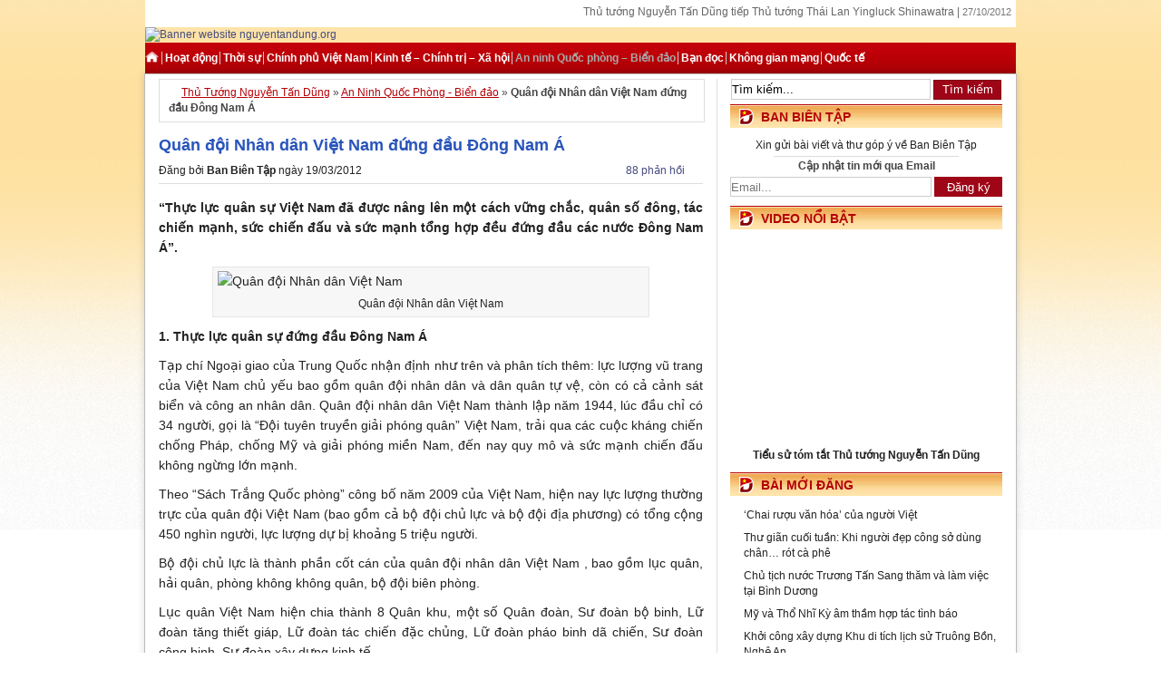

--- FILE ---
content_type: text/html; charset=utf-8
request_url: https://thutuongnguyentandung.org/quan-doi-nhan-dan-viet-nam-dung-dau-dong-nam-a.html?replytocom=3709
body_size: 22805
content:
<!DOCTYPE html>
<html lang="vi-vn" dir="ltr">
<head>
  <meta name="viewport" content="width=device-width, initial-scale=1">
<meta http-equiv="content-type" content="text/html; charset=utf-8">
  <title>Quân đội Nhân dân Việt Nam đứng đầu Đông Nam Á</title>
  <meta name="dc.title" content="Nguyễn Tấn Dũng">
  <meta http-equiv="REFRESH" content="1800">
  <meta name="revisit-after" content="1 days">
  <meta name="geo.region" content="VN-64">
  <meta name="geo.placename" content="Ha Noi">
  <meta name="geo.position" content="21.033333;105.85">
  <meta name="ICBM" content="21.033333, 105.85">
  <meta name="language" content="VN">
  <meta http-equiv="Content-Language" content="vi">
  <link rel="canonical" href="https://nguyentandung.org/">
  <link rel="stylesheet" type="text/css" href="/themes/ntd1012/style.css" media="screen">
  <link rel="alternate" type="application/rss+xml" title="Thủ Tướng Nguyễn Tấn Dũng RSS Feed" href="/feed/">
  <link rel="alternate" type="application/atom+xml" title="Thủ Tướng Nguyễn Tấn Dũng Atom Feed" href="/feed/atom/">
  <link rel="pingback" href="/xmlrpc.php">
  <link rel="shortcut icon" href="https://static.nguyentandung.org/themes/ntd1012/images/favicon.ico">
  <script language="javascript" type="text/javascript" src="https://static.nguyentandung.org/themes/ntd1012/javascripts/jquery-1.4.2.min.js"></script>
  <script language="javascript" type="text/javascript" src="https://static.nguyentandung.org/themes/ntd1012/javascripts/ajaxtabs.js"></script>
  <script src="/themes/ntd1012/javascripts/jcarousellite.js" type="text/javascript"></script>
  <script src="/themes/ntd1012/javascripts/jquery.tools.js" type="text/javascript"></script>
  <script src="https://static.nguyentandung.org/themes/ntd1012/javascripts/superfish.js" type="text/javascript"></script>
  <script src="https://static.nguyentandung.org/themes/ntd1012/javascripts/custom.js" type="text/javascript"></script>
  <link rel="alternate" type="application/rss+xml" title="Thủ Tướng Nguyễn Tấn Dũng » Quân đội Nhân dân Việt Nam đứng đầu Đông Nam Á Comments Feed" href="/quan-doi-nhan-dan-viet-nam-dung-dau-dong-nam-a.html/feed/">
  <script type="text/javascript" src="/wp-includes/js/comment-reply.js"></script>
  <link rel="EditURI" type="application/rsd+xml" title="RSD" href="/xmlrpc.php">
  <link rel="wlwmanifest" type="application/wlwmanifest+xml" href="/wp-includes/wlwmanifest.xml">
  <link rel="prev" title="Tâm nguyện các nhà sư tiếp quản chùa ở Trường Sa" href="/tam-nguyen-cac-nha-su-tiep-quan-chua-o-truong-sa.html">
  <link rel="next" title="Nhật Bản có thể bắn tên lửa phóng vệ tinh của Triều Tiên" href="/nhat-ban-co-the-ban-ten-lua-phong-ve-tinh-cua-trieu-tien.html">
  <meta name="keywords" content="đông nam á">
  <link rel="canonical" href="/quan-doi-nhan-dan-viet-nam-dung-dau-dong-nam-a.html">
  <script language="javascript1.2">
        jQuery(document).ready(function($) {
                if(typeof($("#headline")) != 'undefined' && $("#headline").length>0){
                        $.get("/htmlbox/"+$("#headline").attr("box-data")+".html", function (data){
                                //if(data.length < 10000){
                                        $(".headlineContent").html(data);
                                //}
                        });
                        $('#togglelink').click(function (){
                                var current_state = $(this).html();
                                $('#togglelink').html($('#togglelink').attr('next-state')).attr('next-state', current_state);
                                $('.headlineContent').animate({
                                        height: 'toggle',
                                        width: 'toggle'
                                        }, 300, function() {});
                                return false;
                        });
                }
                if(typeof($("#reference")) != 'undefined' && $("#reference").length>0){
                        $("#reference .referenceTitle li").each(function (){
                                if($(this).attr("data-type") == 'file'){
                                        $(this).click(function (){
                                                if( $(this).attr('box-data') != $(".referenceContent").attr('box-data')){
                                                        current = $(this);
                                                        $.get("/htmlbox/"+$(this).attr('box-data')+".html", function (data){
                                                                //if(data.length < 50000){
                                                                        $(".referenceContent").html(data);
                                                                        current.addClass("active");
                                                                //}
                                                        });
                                                }
                                        });
                                }else{
                                        $(this).click(function (){
                                                window.open($(this).attr('box-data'));
                                        })
                                }
                        });
  /*                      $.get("/htmlbox/"+$(this).attr('box-data')+".html", function (data){
                                if(data.length < 5000){
                                        $(".referenceContent").html(data);
                                        current.addClass("active");
                                }
                        });*/
                }
        });
  </script>
  <script type="text/javascript">
        var domain = 'nguyentandung_org';
        function showStatsImage(){var i,u=document.location.protocol+'//static.'+domain.replace("_", ".")+'/stats/g.gif?host='+escape(document.location.host)+'&rand='+Math.random();u=u+'&ref='+escape(document.referrer);document.open();document.write("<img style=\"left: -100px; position: absolute; top: -100px;\" src=\""+u+"\" alt=\"Stats Image\" />");document.close();}
        showStatsImage();
  </script>
  <script language="javascript1.2">
  var ajaxurl = document.location.protocol+'//' + domain.replace("_", ".") + '/wp-admin/admin-ajax.php';
  jQuery(document).ready(function($) {
        jQuery.get(ajaxurl, {
                        action: 'related_post',
                        url: window.location.pathname.substring((window.location.pathname.lastIndexOf("/")+1))
                }, function(response) {
                        if(response != ""){
                                /*if(typeof($("#more-31278")) != "undefined"){
                                        $("#more-31278").before($(response).filter('.relatedpost'));
                                }*/

                                if(typeof($(".post")) != "undefined" && $(".post").length > 0){
                                        $(".post").append($(response).filter('style, div#newposttitle, div.newpost, div#otherposttitle, div.otherpost'));
                                }else if(typeof($(".box-single")) != "undefined" && $(".box-single").length > 0){
                                        $(".box-single").append($(response).filter('style, div#newposttitle, div.newpost, div#otherposttitle, div.otherpost'));
                                }else if(typeof($(".entry")) != "undefined" && $(".entry").length > 0){
                                        $(".entry").append($(response).filter('style, div#newposttitle, div.newpost, div#otherposttitle, div.otherpost'));
                                }else if(typeof($(".entry_detail")) != "undefined" && $(".entry_detail").length > 0){
                                        $(".entry_detail").append($(response).filter('style, div#newposttitle, div.newpost, div#otherposttitle, div.otherpost'));
                                }else if(typeof($(".postdetail")) != "undefined" && $(".postdetail").length > 0){
                                        $(".postdetail").append($(response).filter('style, div#newposttitle, div.newpost, div#otherposttitle, div.otherpost'));
                                }
                                
                        }
                });
  });
  </script>
</head>
<body>  <ins data-ad-channel="b1abb8ba140ddacf357f0dd10203906a" data-biqdiq-init></ins>

  <div id="fb-root"></div>
  <script>
  (function(d, s, id) {
  var js, fjs = d.getElementsByTagName(s)[0];
  if (d.getElementById(id)) return;
  js = d.createElement(s); js.id = id;
  js.src = "//connect.facebook.net/vi_VN/all.js#xfbml=1";
  fjs.parentNode.insertBefore(js, fjs);
  }(document, 'script', 'facebook-jssdk'));
  </script> 
  <script type="text/javascript">


  function validateForm()
  {
        var y=document.forms["myForm"]["author"].value;
        var x=document.forms["myForm"]["email"].value;
        var z=document.forms["myForm"]["comment"].value;
        var atpos=x.indexOf("@");
        var dotpos=x.lastIndexOf(".");
        if (y==null || y=="" || y == "Họ và tên")
          {
          alert("Vui lòng nhập họ tên!");
          return false;
          }
        else if (atpos<1 || dotpos<atpos+2 || dotpos+2>=x.length)
          {
          alert("Bạn vui lòng cung cấp email hợp lý!");
          return false;
          }
        else if (z==null || z=="")
          {
          alert("Bạn vui lòng nhập nội dung!");
          return false;
          }

  }
  </script>
  <div class="headNTD">
    <div id="bigline">
      <script src="https://static.nguyentandung.org/themes/ntd1012/javascripts/date.js" type="text/javascript"></script>
      <div class="right">
        <ul id="ticker">
          <li>
            Thủ tướng Nguyễn Tấn Dũng tiếp Thủ tướng Thái Lan Yingluck Shinawatra | <span class="date">27/10/2012</span>
          </li>
          <li>
            ASEM 9: “Bạn bè vì hòa bình, Đối tác vì thịnh vượng” | <span class="date">27/10/2012</span>
          </li>
          <li>
            Thủ tướng Nguyễn Tấn Dũng tiếp ngài Michel Sapin | <span class="date">26/10/2012</span>
          </li>
        </ul>
      </div>
    </div>
    <div id="logo">
      <a href="/" title="Nguyễn Tấn Dũng"><img src="http://static.nguyentandung.org/themes/ntd1012/images/nguyen-tan-dung-banner.png" alt="Banner website nguyentandung.org"></a>
    </div>
    <div id="menu">
      <div class="menu-tieng-viet-container">
        <ul id="menu-tieng-viet">
          <li class="">
            <a class="home" href="/" rel="nofollow" title="Thủ Tướng Nguyễn Tấn Dũng"><img src="/themes/ntd1012/images/men_icon_home.png" width="16" height="14" alt=""></a>
          </li>
          <li id="menu-item-13" class="menu-item menu-item-type-taxonomy menu-item-object-category menu-item-13">
            <a title="Các Hoạt động của Thủ Tướng Nguyễn Tấn Dũng nhằm xây dựng và phát triển đất nước trong thời kỳ đổi mới hoàn thành các mục tiêu đề ra của đảng và nhà nước ta." href="/cat/hoat-dong/">Hoạt động</a>
          </li>
          <li id="menu-item-36066" class="menu-item menu-item-type-taxonomy menu-item-object-category menu-item-36066">
            <a title="Thời sự" href="/cat/thoi-su/">Thời sự</a>
          </li>
          <li id="menu-item-36010" class="menu-item menu-item-type-taxonomy menu-item-object-category menu-item-36010">
            <a title="Chính phủ Việt Nam" href="/cat/nhan-su/">Chính phủ Việt Nam</a>
          </li>
          <li id="menu-item-10" class="menu-item menu-item-type-taxonomy menu-item-object-category menu-item-10">
            <a title="Thông tin về các hoạt động chính trị của Thủ Tướng Nguyễn Tấn Dũng nhằm đảm bảo an ninh đất nước, thúc đẩy phát triển kinh tế đất nước, đảm bảo an sinh Xã Hội." href="/cat/chinh-tri/">Kinh tế – Chính trị – Xã hội</a>
          </li>
          <li id="menu-item-7" class="menu-item menu-item-type-taxonomy menu-item-object-category current-post-ancestor current-menu-parent current-post-parent menu-item-7">
            <a title="Hoạt động An ninh – Quốc phòng của Thủ Tướng Nguyễn Tấn Dũng nhằm bảo vệ toàn vẹn lãnh thổ và biển đảo Tổ Quốc, tạo điều kiện để phát triển kinh tế." href="/cat/an-ninh-quoc-phong/">An ninh Quốc phòng – Biển đảo</a>
          </li>
          <li id="menu-item-30060" class="menu-item menu-item-type-taxonomy menu-item-object-category menu-item-30060">
            <a title="Bạn đọc" href="/cat/ban-doc/">Bạn đọc</a>
          </li>
          <li id="menu-item-36027" class="menu-item menu-item-type-taxonomy menu-item-object-category menu-item-36027">
            <a title="An ninh mạng" href="/cat/khong-gian-mang/">Không gian mạng</a>
          </li>
          <li id="menu-item-16" class="menu-item menu-item-type-taxonomy menu-item-object-category menu-item-16">
            <a title="Ý kiến của Thủ Tướng Nguyễn Tấn Dũng về các vấn đề quốc tế nhằm đưa ra các đường lối chính sách phù hợp với đất nước. Bao gồm: Hoạt đồng kinh tế quốc tế, an ninh thế giới và khu vực." href="/cat/the-gioi/">Quốc tế</a>
          </li>
        </ul>
      </div>
    </div>
  </div>
  <div id="wrapper">
    <div id="inner">
      <div id="content">
        <div id="paths">
          <a href="/" class="home">Thủ Tướng Nguyễn Tấn Dũng</a> » <a href="/cat/an-ninh-quoc-phong/" title="View all posts in An Ninh Quốc Phòng - Biển đảo" rel="category tag">An Ninh Quốc Phòng - Biển đảo</a> » <strong>Quân đội Nhân dân Việt Nam đứng đầu Đông Nam Á</strong>
        </div>
        <div class="clear"></div>
        <div class="postmeta left">
          <h2 class="posttitle">Quân đội Nhân dân Việt Nam đứng đầu Đông Nam Á</h2>
<span class="left">Đăng bởi <b>Ban Biên Tập</b> ngày 19/03/2012</span> <span class="comment right"><a href="/quan-doi-nhan-dan-viet-nam-dung-dau-dong-nam-a.html#comments" class="comments-link" title="Comment on Quân đội Nhân dân Việt Nam đứng đầu Đông Nam Á">88 phản hồi</a></span>
        </div>
        <div class="clear"></div>
        <div class="entry">
          <p><strong>“Thực lực quân sự Việt Nam đã được nâng lên một cách vững chắc, quân số đông, tác chiến mạnh, sức chiến đấu và sức mạnh tổng hợp đều đứng đầu các nước Đông Nam Á”.</strong><br>
          <strong></strong></p>
          <div id="attachment_5155" class="wp-caption aligncenter" style="width: 480px">
            <img class="size-full wp-image-5155" src="http://static.nguyentandung.org/files//2012/03//qdnd-dna-1800312.jpg" alt="Quân đội Nhân dân Việt Nam" width="470" height="340">
            <p class="wp-caption-text">Quân đội Nhân dân Việt Nam</p>
          </div>
          <p><strong>1. Thực lực quân sự đứng đầu Đông Nam Á</strong></p>
          <p>Tạp chí Ngoại giao của Trung Quốc nhận định như trên và phân tích thêm: lực lượng vũ trang của Việt Nam chủ yếu bao gồm quân đội nhân dân và dân quân tự vệ, còn có cả cảnh sát biển và công an nhân dân. Quân đội nhân dân Việt Nam thành lập năm 1944, lúc đầu chỉ có 34 người, gọi là “Đội tuyên truyền giải phóng quân” Việt Nam, trải qua các cuộc kháng chiến chống Pháp, chống Mỹ và giải phóng miền Nam, đến nay quy mô và sức mạnh chiến đấu không ngừng lớn mạnh.</p>
          <p>Theo “Sách Trắng Quốc phòng” công bố năm 2009 của Việt Nam, hiện nay lực lượng thường trực của quân đội Việt Nam (bao gồm cả bộ đội chủ lực và bộ đội địa phương) có tổng cộng 450 nghìn người, lực lượng dự bị khoảng 5 triệu người.</p>
          <p>Bộ đội chủ lực là thành phần cốt cán của quân đội nhân dân Việt Nam , bao gồm lục quân, hải quân, phòng không không quân, bộ đội biên phòng.</p>
          <p>Lục quân Việt Nam hiện chia thành 8 Quân khu, một số Quân đoàn, Sư đoàn bộ binh, Lữ đoàn tăng thiết giáp, Lữ đoàn tác chiến đặc chủng, Lữ đoàn pháo binh dã chiến, Sư đoàn công binh, Sư đoàn xây dựng kinh tế.</p>
          <p>Trang bị vũ khí chủ yếu gồm có 850 xe tăng chiến đấu chủ lực T-54/55, 300 xe tăng hạng nhẹ PT-76, 100 xe trinh sát thiết giáp BRDM-1/2, 300 xe chiến đấu bộ binh BMP-1/2, 1.100 xe thiết giáp chở quân BTR-40/50/60/152, khoảng 2.300 cỗ pháo kéo xe và một số dàn phóng tên lửa, pháo cao xạ, pháo tự hành, tên lửa chống tăng và tên lửa đất đối không.</p>
          <p>Hải quân Việt Nam thành lập năm 1955, hiện biên chế thành 4 vùng hải quân ven biển, trang bị chủ yếu gồm hai tàu ngầm mini mua của Bắc Triều Tiên năm 1977, 6 tàu hộ vệ, 2 tàu hộ vệ hạng nhẹ “Cheetah”, 37 tàu tuần tra và một số tàu rà quét thủy lôi, tàu đổ bộ và tàu tiếp tế hậu cần.</p>
          <p>Phòng không không quân Việt Nam thành lập năm 1963, được sáp nhập từ Bộ Tư lệnh phòng không và Cục không quân, hiện được biên chế thành một số Sư đoàn phòng không và Sư đoàn không quân, bên dưới có Trung đoàn máy bay tấn công, Trung đoàn máy bay tiêm kích, Trung đoàn máy bay vận tải, Trung đoàn pháo cao xạ, Trung đoàn rađa.</p>
          <div id="attachment_5158" class="wp-caption aligncenter" style="width: 480px">
            <img class="size-full wp-image-5158" src="http://static.nguyentandung.org/files//2012/03//qdnd-dna-1800312-2.jpg" alt="Tên lửa S-300PMU1 của quân đội Nhân dân Việt Nam " width="470" height="340">
            <p class="wp-caption-text">Tên lửa S-300PMU1 của quân đội Nhân dân Việt Nam</p>
          </div>
          <p>Trang bị chủ yếu gồm có 140 máy bay MiG-21, 7 máy bay SU-27SK, 4 máy bay SU-30MKK, 53 máy bay SU-22, 4 máy bay chống tàu ngầm Be –12, 26 trực thăng chống tăng MiG-24, 10 trực thăng chống tàu ngầm Ka-28 và một số máy bay huấn luyện, tên lửa không đối không, không đối đất, đất đối không.</p>
          <p>Bộ đội biên phòng Việt Nam thành lập năm 1959, có chức năng cơ bản là thực hiện quản lý biên giới quốc gia, bảo vệ chủ quyền và toàn vẹn lãnh thổ quốc gia, bảo vệ biên giới trên bộ, hải đảo, vùng biển và trật tự an ninh ở khu vực cửa khẩu theo quy định của pháp luật Việt Nam và thông lệ quốc tế.</p>
          <div id="attachment_5159" class="wp-caption aligncenter" style="width: 480px">
            <img class="size-full wp-image-5159" src="http://static.nguyentandung.org/files//2012/03//qdnd-dna-1800312-3.jpg" alt="Hải quân Việt Nam vùng IV luyện tập" width="470" height="340">
            <p class="wp-caption-text">Hải quân Việt Nam vùng IV luyện tập</p>
          </div>
          <p>Ngoài quân đội nhân dân, dân quân tự vệ Việt Nam cũng là bộ phận cấu thành chủ yếu của lực lượng vũ trang Việt Nam. Dân quân tự vệ là lực lượng vũ trang quần chúng vẫn ở vị trí sản xuất và công tác, thời bình là lực lượng lao động sản xuất chính, thời chiến là lực lượng chiến lược của chiến tranh nhân dân.<br>
          Dân quân tự vệ chủ yếu thuộc các loại hình bộ binh, phòng không, pháo binh, công binh, trinh sát, giao thông, phòng chống hóa học, điều trị y tế và dân quân tự vệ trên biển, trong đó dân quân tự vệ trên biển mới được thành lập từ năm 2009 nhằm đối phó với những đe dọa an ninh trên biển.</p>
          <p>Việt Nam còn có lực lượng cảnh sát biển, thành lập năm 1998. Vì thế, Việt Nam hiện nay có ba bộ phận lực lượng vũ trang trên biển là hải quân, cảnh sát biển và dân quân tự vệ biển, cho thấy Việt Nam hết sức coi trọng an ninh trên biển.</p>
          <p><strong>2. Chú trọng Biển Đông, đẩy nhanh hiện đại hóa hải quân không quân</strong></p>
          <p>Từ đầu những năm 90 của thế kỷ trước, Việt Nam đã bắt đầu tiến trình hiện đại hóa quân đội. Sau sự kiện khủng bố ngày 11/9, nhất là từ khi Mỹ phát động cuộc chiến tranh cục bộ kỹ thuật cao đối với Irắc, Việt Nam đã ý thức được rằng hình thái chiến tranh trong tương lai sẽ có thay đổi to lớn, vũ khí trang bị truyền thống và dạng thức tác chiến truyền thống đã không thể thích hợp với yêu cầu chiến tranh trong tương lai.</p>
          <p>Mục tiêu tổng thể trong xây dựng quân đội của Việt Nam là “Cách mạng hóa, chính quy hóa, tinh nhuệ hóa và từng bước hiện đại hóa”.</p>
          <div id="attachment_5160" class="wp-caption aligncenter" style="width: 480px">
            <img class="size-full wp-image-5160" src="http://static.nguyentandung.org/files//2012/03//qdnd-dna-1800312-4.jpg" alt="Chiến hạm hiện đại nhất của Hải quân Việt Nam" width="470" height="340">
            <p class="wp-caption-text">Chiến hạm hiện đại nhất của Hải quân Việt Nam</p>
          </div>
          <p>Vì thế, Việt Nam đã mở rộng chi phí quốc phòng, từ chỗ chú trọng xây dựng quy mô chuyển sang xây dựng chất lượng quân đội, chú trọng nguyên tắc phát triển phối hợp giữa các quân binh chủng và ưu tiên phát triển hải quân – không quân, đồng thời tiếp tục tăng cường xây dựng lực lượng dự bị như dân quân tự vệ.</p>
          <p>Việt Nam bắt đầu thực hiện phương châm chiến lược “thu hẹp lục quân mở rộng hải quân”, coi việc bảo vệ lãnh thổ trên biển và tài nguyên biển là trọng tâm của chiến lược quân sự mới, tăng cường một cách có trọng điểm khu vực ven biển miền Trung Nam Bộ và bố trí binh lực ở các đảo mà Việt Nam đã chốt giữ , làm nổi bật nhiệm vụ xây dựng hải quân và không quân.</p>
          <div id="attachment_5161" class="wp-caption aligncenter" style="width: 480px">
            <img class="size-full wp-image-5161" src="http://static.nguyentandung.org/files//2012/03//qdnd-dna-1800312-5.jpg" alt="Tàu chiến Moliya" width="470" height="253">
            <p class="wp-caption-text">Tàu chiến Moliya</p>
          </div>
          <p>Năm 2001, Việt Nam đã cho ra đời “Kế hoạch hiện đại hóa lực lượng vũ trang thế kỷ mới”, đề xuất thay đổi toàn diện vũ khí trang thiết bị của ba quân chủng lục quân, hải quân và không quân, trọng tâm là ưu tiên đảm bảo hiện đại hóa phòng không không quân và hải quân, đồng thời lắp đặt các loại trang thiết bị cảnh báo, trinh sát, chỉ huy, cơ động và đảm bảo cung cấp hậu cần.</p>
          <p>“Sách Trắng Quốc phòng” năm 2009 của Việt Nam cũng nhiều lần nhấn mạnh phải xây dựng quân đội hiện đại hóa có trang bị vũ khí tiên tiến, trong khi tự nghiên cứu chế tạo, liên hợp sản xuất trang thiết bị, đồng thời mua sắm khối lượng lớn vũ khí trang thiết bị tiên tiến của nước ngoài, nâng cao tính năng vũ khí trang thiết bị của bản thân, trong đó mua sắm vũ khí trang thiết bị cho hải quân và phòng không không quân đã chiếm tỉ lệ rất lớn.</p>
          <div id="attachment_5162" class="wp-caption aligncenter" style="width: 480px">
            <img class="size-full wp-image-5162" src="http://static.nguyentandung.org/files//2012/03//qdnd-dna-1800312-6.jpg" alt="Hình ảnh Su-30MK2 mới của Việt Nam trên báo Trung Quốc" width="470" height="340">
            <p class="wp-caption-text">Hình ảnh Su-30MK2 mới của Việt Nam trên báo Trung Quốc</p>
          </div>
          <p>Cuối năm 2003, Việt Nam đã đặt mua của Nga 4 máy bay chiến đấu SU-30MK đa tính năng. Đồng thời, không quân Việt Nam đã hợp tác với Ixraen và Nga cải tiến hệ thống rađa của máy bay MiG-21, lắp đặt trên máy bay thiết bị trinh sát chụp ảnh ban đêm. Năm 2005, Việt Nam lại đặt mua hệ thống tên lửa phòng không S-300PMU1 trang bị cho một số đại đội pháo binh.</p>
          <p>Không quân Việt Nam còn mua máy phản lực huấn luyện L-39C/máy bay tấn công hạng nhẹ của Séc, nhập khẩu một bộ phận máy bay luấn luyện KT-1, T-50 của Hàn Quốc và Ba Lan.</p>
          <p>Tháng 3/2005, Việt Nam và Ba Lan đã ký Hiệp định mua vũ khí trị giá 150 triệu USD, mua 12 chiếc máy bay tuần tra trên biển M-28, 4 máy bay trực thăng cứu hộ trên biển W-3RM và 8 hệ thống trinh sát trên biển MSC-400 của Ba Lan. Năm 2009, Việt Nam lại ký hiệp định với Nga, mua của Nga 12 máy bay chiến đấu đa chức năng SU-30MK2.</p>
          <div id="attachment_5163" class="wp-caption aligncenter" style="width: 480px">
            <img class="size-full wp-image-5163" src="http://static.nguyentandung.org/files//2012/03//qdnd-dna-1800312-7.jpg" alt="Su-27 của Không quân Việt Nam" width="470" height="294">
            <p class="wp-caption-text">Su-27 của Không quân Việt Nam</p>
          </div>
          <p>Để thích ứng với yêu cầu đặt ra trong tương lai, Hải quân Việt Nam đã có kế hoạch phát triển ngắn hạn, trung hạn và dài hạn, hy vọng đến trước năm 2015 sẽ hoàn thành đổi mới trang thiết bị, để Hải quân Việt Nam trở thành một lực lượng hải quân trên biển hiện đại có đầy đủ các binh chủng, có khả năng tác chiến cơ động và khả năng tấn công hỏa lực tầm xa tương đối mạnh, đến trước năm 2050 sẽ hình thành một lực lượng tác chiến đa chiều độc lập ở biển xa.</p>
          <p>Từ năm 1995 đến nay, Hải quân Việt Nam đã lần lượt đặt mua hơn 10 chiếc tàu chiến mang tên lửa có tên “Poisonous spider” của Nga, 12 chiếc tàu tuần tra của Thụy Điển, 2 tàu ngầm mini của Bắc Triều Tiên.</p>
          <div id="attachment_5164" class="wp-caption aligncenter" style="width: 480px">
            <img class="size-full wp-image-5164" src="http://static.nguyentandung.org/files//2012/03//qdnd-dna-1800312-8.jpg" alt="Tàu ngầm Kilo 636" width="470" height="340">
            <p class="wp-caption-text">Tàu ngầm Kilo 636</p>
          </div>
          <p>Sau năm 2000, Việt Nam bắt đầu mua tàu mặt nước cỡ lớn của nước ngoài. Năm 2003, Việt Nam đã ký hiệp định trị giá 120 triệu USD với Nga, có kế hoạch mua của Nga 12 chiếc tàu chiến tốc độ cao mang tên lửa có tên “Lightning”.</p>
          <p>Việt Nam còn mua các loại tàu tấn công/tuần tra tốc độ cao của Hàn Quốc có các tên “Dolphin”/ “Wildcat”; mua của Ba Lan 4 tàu hộ vệ hạng nhẹ “Miners”, 1 tàu huấn luyện “Nick Ward”, 8 tàu tuần tra bờ biển “Pilica”, và một tàu tuần tra cỡ lớn “Aubrey Lutz” đã cải tiến.</p>
          <p>Năm 2007, Việt Nam lại mua của Nga 2 tàu hộ vệ “Cheetah” và một hệ thống tên lửa chống hạm trên bờ mới nhất để lắp ráp tên lửa hành trình chống hạm có tốc độ siêu âm “Ruby”.</p>
          <p>Để khắc phục những bất cập về năng lực tác chiến dưới nước, năm 2009, Việt Nam đã ký một hợp đồng lớn với Nga, mua 6 chiếc tàu tàu ngầm lớp “KILO” chạy bằng động cơ diezen trị giá 1,8 tỉ USD, đồng thời chuẩn bị thành lập lực lượng tàu ngầm.</p>
          <div id="attachment_5166" class="wp-caption aligncenter" style="width: 480px">
            <img class="size-full wp-image-5166" src="http://static.nguyentandung.org/files//2012/03//qdnd-dna-1800312-9.jpg" alt="Việt Nam đang đẩy mạnh giao lưu hợp tác với nhiều quốc gia trên thế giới trên lĩnh vực quân sự" width="470" height="340">
            <p class="wp-caption-text">Việt Nam đang đẩy mạnh giao lưu hợp tác với nhiều quốc gia trên thế giới trên lĩnh vực quân sự</p>
          </div>
          <p>Bên cạnh việc mua sắm vũ khí của Nga, Việt Nam cũng tăng cường hợp tác quân sự với nhiều quốc gia trên thế giới nhằm mở rộng quan hệ hợp tác hữu nghị nâng tầm của Việt Nam trên trường quốc tế và trong khu vực ít nhất là trong lĩnh cực quân sự.</p>
          <p>Theo Phunutoday</p>
          <div id="preadmore">
            Xem thêm: <strong><a href="/de-tra-loi-nguyen-tan-dung-la-ai.html" title="Để trả lời Nguyễn Tấn Dũng là ai?">Để trả lời Nguyễn Tấn Dũng là ai?</a></strong>
          </div>
<br>
          <div class="tags">
            Tags: <a href="/tag/dong-nam-a/" rel="tag">Đông Nam Á</a>
          </div>
          <div style="clear: both;"></div>
          <div class="wpzoomSocial">
            <span style="color:#B50007; font-weight: bold; vertical-align: top; display: inline-block; margin-top: 1px;">Mạng chia sẻ:</span>   <span class="sharegogole"></span>     
          </div>
          <div style="clear: both;"></div>
<br>
        </div>
        <div id="comments">
          <h3>88 phản hồi đến “Quân đội Nhân dân Việt Nam đứng đầu Đông Nam Á”</h3>
          <ol class="commentlist">
            <li class="comment no_sub_com thread-even depth-1" id="li-comment-3671">
              <a name="comment-3671" id="comment-3671"></a>
              <div class="comment-container">
                <div class="comment-right">
                  <div class="comment-head">
                    <div>
                      <div class="name left">
                        <span style="vertical-align: top;">Haha Hihi</span> <span class="icon_face">Haha Hihi</span>
                      </div>
                      <div class="date right">
                        31/05/2012 - 8:39 am
                      </div>
                    </div>
                  </div>
                  <div class="comment-entry" id="comment-3671">
                    <div class="comment_nd">
                      <p>VN ngày càng hổ báo nhỉ</p>
                    </div>
                    <div class="comment_shadow"></div>
                    <div class="clear"></div>
                  </div>
                </div>
                <div class="reply left">
                  <a class="comment-reply-link" href="/quan-doi-nhan-dan-viet-nam-dung-dau-dong-nam-a.html?replytocom=3671#respond" onclick='return addComment.moveForm("comment-3671", "3671", "respond", "31278")'>Reply</a>
                </div>
              </div>
            </li>
            <li class="comment no_sub_com thread-odd thread-alt depth-1" id="li-comment-3673">
              <a name="comment-3673" id="comment-3673"></a>
              <div class="comment-container">
                <div class="comment-right">
                  <div class="comment-head">
                    <div>
                      <div class="name left">
                        <span style="vertical-align: top;">Tô Giang</span> <span class="icon_face">Tô Giang</span>
                      </div>
                      <div class="date right">
                        31/05/2012 - 8:40 am
                      </div>
                    </div>
                  </div>
                  <div class="comment-entry" id="comment-3673">
                    <div class="comment_nd">
                      <p>Nổ quá đi</p>
                    </div>
                    <div class="comment_shadow"></div>
                    <div class="clear"></div>
                  </div>
                </div>
                <div class="reply left">
                  <a class="comment-reply-link" href="/quan-doi-nhan-dan-viet-nam-dung-dau-dong-nam-a.html?replytocom=3673#respond" onclick='return addComment.moveForm("comment-3673", "3673", "respond", "31278")'>Reply</a>
                </div>
              </div>
            </li>
            <li class="comment no_sub_com thread-even depth-1" id="li-comment-3674">
              <a name="comment-3674" id="comment-3674"></a>
              <div class="comment-container">
                <div class="comment-right">
                  <div class="comment-head">
                    <div>
                      <div class="name left">
                        <span style="vertical-align: top;">TaylorZero Mars</span> <span class="icon_face">TaylorZero Mars</span>
                      </div>
                      <div class="date right">
                        31/05/2012 - 8:41 am
                      </div>
                    </div>
                  </div>
                  <div class="comment-entry" id="comment-3674">
                    <div class="comment_nd">
                      <p>phải thế chứ!!! GO! GO! GO! VN</p>
                    </div>
                    <div class="comment_shadow"></div>
                    <div class="clear"></div>
                  </div>
                </div>
                <div class="reply left">
                  <a class="comment-reply-link" href="/quan-doi-nhan-dan-viet-nam-dung-dau-dong-nam-a.html?replytocom=3674#respond" onclick='return addComment.moveForm("comment-3674", "3674", "respond", "31278")'>Reply</a>
                </div>
              </div>
            </li>
            <li class="comment no_sub_com thread-odd thread-alt depth-1" id="li-comment-3675">
              <a name="comment-3675" id="comment-3675"></a>
              <div class="comment-container">
                <div class="comment-right">
                  <div class="comment-head">
                    <div>
                      <div class="name left">
                        <span style="vertical-align: top;">Chu Hiep</span> <span class="icon_face">Chu Hiep</span>
                      </div>
                      <div class="date right">
                        31/05/2012 - 8:41 am
                      </div>
                    </div>
                  </div>
                  <div class="comment-entry" id="comment-3675">
                    <div class="comment_nd">
                      <p>Vn mình tuy bé nhưng được cái rất là nhiệt tình, không phải soắn mấy bác tàu khựa. à à nó gần mình chỉ cần mấy bác nhiệt tình như tay sai của biladen là khựa cũng tim đập chan run ngay:))</p>
                    </div>
                    <div class="comment_shadow"></div>
                    <div class="clear"></div>
                  </div>
                </div>
                <div class="reply left">
                  <a class="comment-reply-link" href="/quan-doi-nhan-dan-viet-nam-dung-dau-dong-nam-a.html?replytocom=3675#respond" onclick='return addComment.moveForm("comment-3675", "3675", "respond", "31278")'>Reply</a>
                </div>
              </div>
            </li>
            <li class="comment sub_com thread-even depth-1" id="li-comment-3676">
              <a name="comment-3676" id="comment-3676"></a>
              <div class="comment-container">
                <div class="comment-right">
                  <div class="comment-head">
                    <div>
                      <div class="name left">
                        <span style="vertical-align: top;">Le Kien</span> <span class="icon_face">Le Kien</span>
                      </div>
                      <div class="date right">
                        31/05/2012 - 8:42 am
                      </div>
                    </div>
                  </div>
                  <div class="comment-entry" id="comment-3676">
                    <div class="comment_nd">
                      <p>có gì hay?đứng đầu kinh tế chứ đứng đầu vũ trang thì càng làm cho TQ nó gây hấn vì lúc nào nó chẳng chọn thằng manh nhất đánh để cho mấy thằng kia sợ.,chạy đua vũ trang.chúng ta càng nâng cấp ồ ạt thì càng phải tốn thêm nhiều NHIỀU tiền để bảo trì những vũ khí mà ta mua thêm về,nó SẼ có lợi trong thời chiến nhưng khi mà TQ cũng chỉ dừng lại ở gây hấn chứ ko có tác động gì?con dao hai lưỡi đó các bạn</p>
                    </div>
                    <div class="comment_shadow"></div>
                    <div class="clear"></div>
                  </div>
                </div>
                <div class="reply left">
                  <a class="comment-reply-link" href="/quan-doi-nhan-dan-viet-nam-dung-dau-dong-nam-a.html?replytocom=3676#respond" onclick='return addComment.moveForm("comment-3676", "3676", "respond", "31278")'>Reply</a>
                </div>
              </div>
              <ul class="children">
                <li class="comment even depth-2" id="li-comment-3873">
                  <a name="comment-3873" id="comment-3873"></a>
                  <div class="comment-container">
                    <div class="comment-right">
                      <div class="comment-head">
                        <div>
                          <div class="name left">
                            <span style="vertical-align: top;">THOI</span>
                          </div>
                          <div class="date right">
                            01/06/2012 - 11:53 am
                          </div>
                        </div>
                      </div>
                      <div class="comment-entry" id="comment-3873">
                        <div class="comment_nd">
                          <p>NƯỚC MẤT THÌ CHẲNG CÒN ĐẾN CÁI ĐỮA ĐỂ ĂN BẠN Ạ, PHẢI ĂN BỐC KIỂU ẤN ĐỘ ẤY! MÀ THỨC ĂN CỦA MÌNH THÌ KHÔNG CHƠI CHIÊU BỐC ĐƯỢC</p>
                        </div>
                        <div class="comment_shadow"></div>
                        <div class="clear"></div>
                      </div>
                    </div>
                    <div class="reply left">
                      <a class="comment-reply-link" href="/quan-doi-nhan-dan-viet-nam-dung-dau-dong-nam-a.html?replytocom=3873#respond" onclick='return addComment.moveForm("comment-3873", "3873", "respond", "31278")'>Reply</a>
                    </div>
                  </div>
                </li>
              </ul>
            </li>
            <li class="comment no_sub_com thread-odd thread-alt depth-1" id="li-comment-3677">
              <a name="comment-3677" id="comment-3677"></a>
              <div class="comment-container">
                <div class="comment-right">
                  <div class="comment-head">
                    <div>
                      <div class="name left">
                        <span style="vertical-align: top;">Mạnh Cương</span> <span class="icon_face">Mạnh Cương</span>
                      </div>
                      <div class="date right">
                        31/05/2012 - 8:43 am
                      </div>
                    </div>
                  </div>
                  <div class="comment-entry" id="comment-3677">
                    <div class="comment_nd">
                      <p>víp quá nhể</p>
                    </div>
                    <div class="comment_shadow"></div>
                    <div class="clear"></div>
                  </div>
                </div>
                <div class="reply left">
                  <a class="comment-reply-link" href="/quan-doi-nhan-dan-viet-nam-dung-dau-dong-nam-a.html?replytocom=3677#respond" onclick='return addComment.moveForm("comment-3677", "3677", "respond", "31278")'>Reply</a>
                </div>
              </div>
            </li>
            <li class="comment no_sub_com thread-even depth-1" id="li-comment-3678">
              <a name="comment-3678" id="comment-3678"></a>
              <div class="comment-container">
                <div class="comment-right">
                  <div class="comment-head">
                    <div>
                      <div class="name left">
                        <span style="vertical-align: top;">Chu Hiep</span> <span class="icon_face">Chu Hiep</span>
                      </div>
                      <div class="date right">
                        31/05/2012 - 8:44 am
                      </div>
                    </div>
                  </div>
                  <div class="comment-entry" id="comment-3678">
                    <div class="comment_nd">
                      <p>cái này khó nhỉ@@ về phương diện chính trị ngầm này mình không rõ cho lắm. nhưng kiểu việt nam mình đang chơi vs lửa. không cẩn thận là bị bỏng ngay, không cẩn thận nữa có thể dẫn đến nguy hiểm đến tính mạng</p>
                    </div>
                    <div class="comment_shadow"></div>
                    <div class="clear"></div>
                  </div>
                </div>
                <div class="reply left">
                  <a class="comment-reply-link" href="/quan-doi-nhan-dan-viet-nam-dung-dau-dong-nam-a.html?replytocom=3678#respond" onclick='return addComment.moveForm("comment-3678", "3678", "respond", "31278")'>Reply</a>
                </div>
              </div>
            </li>
            <li class="comment no_sub_com thread-odd thread-alt depth-1" id="li-comment-3681">
              <a name="comment-3681" id="comment-3681"></a>
              <div class="comment-container">
                <div class="comment-right">
                  <div class="comment-head">
                    <div>
                      <div class="name left">
                        <span style="vertical-align: top;">Thanh Hoàng</span> <span class="icon_face">Thanh Hoàng</span>
                      </div>
                      <div class="date right">
                        31/05/2012 - 8:47 am
                      </div>
                    </div>
                  </div>
                  <div class="comment-entry" id="comment-3681">
                    <div class="comment_nd">
                      <p>Ngta lam lanh dao, nguoi ta tinh het roi, may nguoi o day dung co bi dat lam ra ve ta day nhan xet nay nhan xet no!<br>
                      Cai thang NGU nao no Ngu ma vo day sua to mon gom: Quan Su luc nao cung phai di lien voi Kinh Te, 2 thu may ko the tach roi do thang NGU</p>
                    </div>
                    <div class="comment_shadow"></div>
                    <div class="clear"></div>
                  </div>
                </div>
                <div class="reply left">
                  <a class="comment-reply-link" href="/quan-doi-nhan-dan-viet-nam-dung-dau-dong-nam-a.html?replytocom=3681#respond" onclick='return addComment.moveForm("comment-3681", "3681", "respond", "31278")'>Reply</a>
                </div>
              </div>
            </li>
            <li class="comment no_sub_com thread-even depth-1" id="li-comment-3682">
              <a name="comment-3682" id="comment-3682"></a>
              <div class="comment-container">
                <div class="comment-right">
                  <div class="comment-head">
                    <div>
                      <div class="name left">
                        <span style="vertical-align: top;">Huyền Anh</span> <span class="icon_face">Huyền Anh</span>
                      </div>
                      <div class="date right">
                        31/05/2012 - 8:48 am
                      </div>
                    </div>
                  </div>
                  <div class="comment-entry" id="comment-3682">
                    <div class="comment_nd">
                      <p>s lại coi thường nước mình vậy</p>
                    </div>
                    <div class="comment_shadow"></div>
                    <div class="clear"></div>
                  </div>
                </div>
                <div class="reply left">
                  <a class="comment-reply-link" href="/quan-doi-nhan-dan-viet-nam-dung-dau-dong-nam-a.html?replytocom=3682#respond" onclick='return addComment.moveForm("comment-3682", "3682", "respond", "31278")'>Reply</a>
                </div>
              </div>
            </li>
            <li class="comment no_sub_com thread-odd thread-alt depth-1" id="li-comment-3684">
              <a name="comment-3684" id="comment-3684"></a>
              <div class="comment-container">
                <div class="comment-right">
                  <div class="comment-head">
                    <div>
                      <div class="name left">
                        <span style="vertical-align: top;">Thái Sơn Bùi</span> <span class="icon_face">Thái Sơn Bùi</span>
                      </div>
                      <div class="date right">
                        31/05/2012 - 8:50 am
                      </div>
                    </div>
                  </div>
                  <div class="comment-entry" id="comment-3684">
                    <div class="comment_nd">
                      <p>” Thực lực quân sự đứng đầu Đông Nam Á<br>
                      Tạp chí Ngoại giao của Trung Quốc nhận định như trên và phân tích thêm…”. Nghe lời mấy ông ” Chuyên Da” này nói thì chết Thủ Tướng ơi. Nhận định kiểu này chẳng khác nào nó nói Việt Nam là vựa Ve Chai của Thế Giới. Chuyên đi lượm lặt, thanh lý mấy thứ vũ khí, khí tài hết date, hết modern về sử dụng.</p>
                    </div>
                    <div class="comment_shadow"></div>
                    <div class="clear"></div>
                  </div>
                </div>
                <div class="reply left">
                  <a class="comment-reply-link" href="/quan-doi-nhan-dan-viet-nam-dung-dau-dong-nam-a.html?replytocom=3684#respond" onclick='return addComment.moveForm("comment-3684", "3684", "respond", "31278")'>Reply</a>
                </div>
              </div>
            </li>
            <li class="comment no_sub_com thread-even depth-1" id="li-comment-3685">
              <a name="comment-3685" id="comment-3685"></a>
              <div class="comment-container">
                <div class="comment-right">
                  <div class="comment-head">
                    <div>
                      <div class="name left">
                        <span style="vertical-align: top;">Hùng Mai</span> <span class="icon_face">Hùng Mai</span>
                      </div>
                      <div class="date right">
                        31/05/2012 - 8:50 am
                      </div>
                    </div>
                  </div>
                  <div class="comment-entry" id="comment-3685">
                    <div class="comment_nd">
                      <p>nhiều người nói chuyện hay thật, kinh tế không cao không có nghĩa là quân sự yếu kém. Philipin hơn mình, nhưng hải quân của họ loại tàu thiện chiến nhất cũng là hàng từ thễ chiến thứ hai đấy thôi.</p>
                    </div>
                    <div class="comment_shadow"></div>
                    <div class="clear"></div>
                  </div>
                </div>
                <div class="reply left">
                  <a class="comment-reply-link" href="/quan-doi-nhan-dan-viet-nam-dung-dau-dong-nam-a.html?replytocom=3685#respond" onclick='return addComment.moveForm("comment-3685", "3685", "respond", "31278")'>Reply</a>
                </div>
              </div>
            </li>
            <li class="comment no_sub_com thread-odd thread-alt depth-1" id="li-comment-3686">
              <a name="comment-3686" id="comment-3686"></a>
              <div class="comment-container">
                <div class="comment-right">
                  <div class="comment-head">
                    <div>
                      <div class="name left">
                        <span style="vertical-align: top;">Trí Phạm</span> <span class="icon_face">Trí Phạm</span>
                      </div>
                      <div class="date right">
                        31/05/2012 - 8:50 am
                      </div>
                    </div>
                  </div>
                  <div class="comment-entry" id="comment-3686">
                    <div class="comment_nd">
                      <p>Sao lại phải lấy nguồn từ phunutoday nhỉ ?</p>
                    </div>
                    <div class="comment_shadow"></div>
                    <div class="clear"></div>
                  </div>
                </div>
                <div class="reply left">
                  <a class="comment-reply-link" href="/quan-doi-nhan-dan-viet-nam-dung-dau-dong-nam-a.html?replytocom=3686#respond" onclick='return addComment.moveForm("comment-3686", "3686", "respond", "31278")'>Reply</a>
                </div>
              </div>
            </li>
            <li class="comment no_sub_com thread-even depth-1" id="li-comment-3688">
              <a name="comment-3688" id="comment-3688"></a>
              <div class="comment-container">
                <div class="comment-right">
                  <div class="comment-head">
                    <div>
                      <div class="name left">
                        <span style="vertical-align: top;">Thuy Bui</span> <span class="icon_face">Thuy Bui</span>
                      </div>
                      <div class="date right">
                        31/05/2012 - 8:53 am
                      </div>
                    </div>
                  </div>
                  <div class="comment-entry" id="comment-3688">
                    <div class="comment_nd">
                      <p>Bo chau cung la nguoi trong QDNDVN, hy sinh cho to quoc gio ve huu roi om dau suot chang co chinh sach uu dai ji ca</p>
                    </div>
                    <div class="comment_shadow"></div>
                    <div class="clear"></div>
                  </div>
                </div>
                <div class="reply left">
                  <a class="comment-reply-link" href="/quan-doi-nhan-dan-viet-nam-dung-dau-dong-nam-a.html?replytocom=3688#respond" onclick='return addComment.moveForm("comment-3688", "3688", "respond", "31278")'>Reply</a>
                </div>
              </div>
            </li>
            <li class="comment no_sub_com thread-odd thread-alt depth-1" id="li-comment-3691">
              <a name="comment-3691" id="comment-3691"></a>
              <div class="comment-container">
                <div class="comment-right">
                  <div class="comment-head">
                    <div>
                      <div class="name left">
                        <span style="vertical-align: top;">Mai Trong Nam</span> <span class="icon_face">Mai Trong Nam</span>
                      </div>
                      <div class="date right">
                        31/05/2012 - 8:55 am
                      </div>
                    </div>
                  </div>
                  <div class="comment-entry" id="comment-3691">
                    <div class="comment_nd">
                      <p>Đừng ru ngủ chính mình, xét về mọi mặt chúng ta đã quá tụt hậu so với sự phát triển của thế giới, đừng để kẻ thù ru ngủ bởi mục tiêu nhất Đông Dương nhì Đông Nam Á. Mà hảy nhìn vào thực tế để tiến lên. Tôi yêu Việt Nam – Tôi tin tinh thần Việt.</p>
                    </div>
                    <div class="comment_shadow"></div>
                    <div class="clear"></div>
                  </div>
                </div>
                <div class="reply left">
                  <a class="comment-reply-link" href="/quan-doi-nhan-dan-viet-nam-dung-dau-dong-nam-a.html?replytocom=3691#respond" onclick='return addComment.moveForm("comment-3691", "3691", "respond", "31278")'>Reply</a>
                </div>
              </div>
            </li>
            <li class="comment no_sub_com thread-even depth-1" id="li-comment-3690">
              <a name="comment-3690" id="comment-3690"></a>
              <div class="comment-container">
                <div class="comment-right">
                  <div class="comment-head">
                    <div>
                      <div class="name left">
                        <span style="vertical-align: top;">Sầu Công Tử</span> <span class="icon_face">Sầu Công Tử</span>
                      </div>
                      <div class="date right">
                        31/05/2012 - 8:55 am
                      </div>
                    </div>
                  </div>
                  <div class="comment-entry" id="comment-3690">
                    <div class="comment_nd">
                      <p>Các bạn quan tâm tới vấn đề gì để từ “Tổ Quốc” có ý nghĩa. Quan điểm Mac-Lê Nin khoa học kỹ thuật quân sự sẽ quyết định chi thế trận. Nhưng sự chiến đấu của chính nghĩa, sức mạnh của toàn thể, nghệ thuật tác chiến, ý trí bền vững… lại quyết định sự thắng thua. Bởi mỗi người dân Việt Nam đều có bản năng bảo vệ Tổ Quốc rất cao !</p>
                    </div>
                    <div class="comment_shadow"></div>
                    <div class="clear"></div>
                  </div>
                </div>
                <div class="reply left">
                  <a class="comment-reply-link" href="/quan-doi-nhan-dan-viet-nam-dung-dau-dong-nam-a.html?replytocom=3690#respond" onclick='return addComment.moveForm("comment-3690", "3690", "respond", "31278")'>Reply</a>
                </div>
              </div>
            </li>
            <li class="comment no_sub_com thread-odd thread-alt depth-1" id="li-comment-3692">
              <a name="comment-3692" id="comment-3692"></a>
              <div class="comment-container">
                <div class="comment-right">
                  <div class="comment-head">
                    <div>
                      <div class="name left">
                        <span style="vertical-align: top;">Art Toxedo</span> <span class="icon_face">Art Toxedo</span>
                      </div>
                      <div class="date right">
                        31/05/2012 - 8:57 am
                      </div>
                    </div>
                  </div>
                  <div class="comment-entry" id="comment-3692">
                    <div class="comment_nd">
                      <p>Đông Nam Á gồm : LÀO CAMPUCHIA và VIỆT NAM ;-))</p>
                    </div>
                    <div class="comment_shadow"></div>
                    <div class="clear"></div>
                  </div>
                </div>
                <div class="reply left">
                  <a class="comment-reply-link" href="/quan-doi-nhan-dan-viet-nam-dung-dau-dong-nam-a.html?replytocom=3692#respond" onclick='return addComment.moveForm("comment-3692", "3692", "respond", "31278")'>Reply</a>
                </div>
              </div>
            </li>
            <li class="comment no_sub_com thread-even depth-1" id="li-comment-3693">
              <a name="comment-3693" id="comment-3693"></a>
              <div class="comment-container">
                <div class="comment-right">
                  <div class="comment-head">
                    <div>
                      <div class="name left">
                        <span style="vertical-align: top;">Hoang Huy</span> <span class="icon_face">Hoang Huy</span>
                      </div>
                      <div class="date right">
                        31/05/2012 - 8:57 am
                      </div>
                    </div>
                  </div>
                  <div class="comment-entry" id="comment-3693">
                    <div class="comment_nd">
                      <p>Việt Nam cái gì cũng muốn mình là nhất…các bạn thấy có đúng không *sigh sigh*… Mà dẫu có là nhất thì cũng ko nên nói ra như thế !</p>
                    </div>
                    <div class="comment_shadow"></div>
                    <div class="clear"></div>
                  </div>
                </div>
                <div class="reply left">
                  <a class="comment-reply-link" href="/quan-doi-nhan-dan-viet-nam-dung-dau-dong-nam-a.html?replytocom=3693#respond" onclick='return addComment.moveForm("comment-3693", "3693", "respond", "31278")'>Reply</a>
                </div>
              </div>
            </li>
            <li class="comment no_sub_com thread-odd thread-alt depth-1" id="li-comment-3694">
              <a name="comment-3694" id="comment-3694"></a>
              <div class="comment-container">
                <div class="comment-right">
                  <div class="comment-head">
                    <div>
                      <div class="name left">
                        <span style="vertical-align: top;">신지훈</span> <span class="icon_face">신지훈</span>
                      </div>
                      <div class="date right">
                        31/05/2012 - 8:58 am
                      </div>
                    </div>
                  </div>
                  <div class="comment-entry" id="comment-3694">
                    <div class="comment_nd">
                      <p>yeu nhung khong co long cam thu bon xam luoc, k co long tu ton dan toc cung bo</p>
                    </div>
                    <div class="comment_shadow"></div>
                    <div class="clear"></div>
                  </div>
                </div>
                <div class="reply left">
                  <a class="comment-reply-link" href="/quan-doi-nhan-dan-viet-nam-dung-dau-dong-nam-a.html?replytocom=3694#respond" onclick='return addComment.moveForm("comment-3694", "3694", "respond", "31278")'>Reply</a>
                </div>
              </div>
            </li>
            <li class="comment no_sub_com thread-even depth-1" id="li-comment-3695">
              <a name="comment-3695" id="comment-3695"></a>
              <div class="comment-container">
                <div class="comment-right">
                  <div class="comment-head">
                    <div>
                      <div class="name left">
                        <span style="vertical-align: top;">Ho Thuongchi</span> <span class="icon_face">Ho Thuongchi</span>
                      </div>
                      <div class="date right">
                        31/05/2012 - 9:02 am
                      </div>
                    </div>
                  </div>
                  <div class="comment-entry" id="comment-3695">
                    <div class="comment_nd">
                      <p>có thêm 1 vị tướng tài nữa mới đủ</p>
                    </div>
                    <div class="comment_shadow"></div>
                    <div class="clear"></div>
                  </div>
                </div>
                <div class="reply left">
                  <a class="comment-reply-link" href="/quan-doi-nhan-dan-viet-nam-dung-dau-dong-nam-a.html?replytocom=3695#respond" onclick='return addComment.moveForm("comment-3695", "3695", "respond", "31278")'>Reply</a>
                </div>
              </div>
            </li>
            <li class="comment no_sub_com thread-odd thread-alt depth-1" id="li-comment-3696">
              <a name="comment-3696" id="comment-3696"></a>
              <div class="comment-container">
                <div class="comment-right">
                  <div class="comment-head">
                    <div>
                      <div class="name left">
                        <span style="vertical-align: top;">Bùi Đắc Chính</span> <span class="icon_face">Bùi Đắc Chính</span>
                      </div>
                      <div class="date right">
                        31/05/2012 - 9:03 am
                      </div>
                    </div>
                  </div>
                  <div class="comment-entry" id="comment-3696">
                    <div class="comment_nd">
                      <p>không sợ Inđô giận ! ^^</p>
                    </div>
                    <div class="comment_shadow"></div>
                    <div class="clear"></div>
                  </div>
                </div>
                <div class="reply left">
                  <a class="comment-reply-link" href="/quan-doi-nhan-dan-viet-nam-dung-dau-dong-nam-a.html?replytocom=3696#respond" onclick='return addComment.moveForm("comment-3696", "3696", "respond", "31278")'>Reply</a>
                </div>
              </div>
            </li>
            <li class="comment no_sub_com thread-even depth-1" id="li-comment-3697">
              <a name="comment-3697" id="comment-3697"></a>
              <div class="comment-container">
                <div class="comment-right">
                  <div class="comment-head">
                    <div>
                      <div class="name left">
                        <span style="vertical-align: top;">Zip Nam</span> <span class="icon_face">Zip Nam</span>
                      </div>
                      <div class="date right">
                        31/05/2012 - 9:03 am
                      </div>
                    </div>
                  </div>
                  <div class="comment-entry" id="comment-3697">
                    <div class="comment_nd">
                      <p>sao mi khung vay dung</p>
                    </div>
                    <div class="comment_shadow"></div>
                    <div class="clear"></div>
                  </div>
                </div>
                <div class="reply left">
                  <a class="comment-reply-link" href="/quan-doi-nhan-dan-viet-nam-dung-dau-dong-nam-a.html?replytocom=3697#respond" onclick='return addComment.moveForm("comment-3697", "3697", "respond", "31278")'>Reply</a>
                </div>
              </div>
            </li>
            <li class="comment no_sub_com thread-odd thread-alt depth-1" id="li-comment-3699">
              <a name="comment-3699" id="comment-3699"></a>
              <div class="comment-container">
                <div class="comment-right">
                  <div class="comment-head">
                    <div>
                      <div class="name left">
                        <span style="vertical-align: top;">Xanh Trong</span> <span class="icon_face">Xanh Trong</span>
                      </div>
                      <div class="date right">
                        31/05/2012 - 9:06 am
                      </div>
                    </div>
                  </div>
                  <div class="comment-entry" id="comment-3699">
                    <div class="comment_nd">
                      <p>Phô trương quá 0_–_0 /.</p>
                    </div>
                    <div class="comment_shadow"></div>
                    <div class="clear"></div>
                  </div>
                </div>
                <div class="reply left">
                  <a class="comment-reply-link" href="/quan-doi-nhan-dan-viet-nam-dung-dau-dong-nam-a.html?replytocom=3699#respond" onclick='return addComment.moveForm("comment-3699", "3699", "respond", "31278")'>Reply</a>
                </div>
              </div>
            </li>
            <li class="comment no_sub_com thread-even depth-1" id="li-comment-3700">
              <a name="comment-3700" id="comment-3700"></a>
              <div class="comment-container">
                <div class="comment-right">
                  <div class="comment-head">
                    <div>
                      <div class="name left">
                        <span style="vertical-align: top;">Sang Đại Ca</span> <span class="icon_face">Sang Đại Ca</span>
                      </div>
                      <div class="date right">
                        31/05/2012 - 9:07 am
                      </div>
                    </div>
                  </div>
                  <div class="comment-entry" id="comment-3700">
                    <div class="comment_nd">
                      <p>Cho dù là tàu khựa hay la Mỹ , một khi đã máu thì đừng hỏi bố cháu là ai !</p>
                    </div>
                    <div class="comment_shadow"></div>
                    <div class="clear"></div>
                  </div>
                </div>
                <div class="reply left">
                  <a class="comment-reply-link" href="/quan-doi-nhan-dan-viet-nam-dung-dau-dong-nam-a.html?replytocom=3700#respond" onclick='return addComment.moveForm("comment-3700", "3700", "respond", "31278")'>Reply</a>
                </div>
              </div>
            </li>
            <li class="comment no_sub_com thread-odd thread-alt depth-1" id="li-comment-3701">
              <a name="comment-3701" id="comment-3701"></a>
              <div class="comment-container">
                <div class="comment-right">
                  <div class="comment-head">
                    <div>
                      <div class="name left">
                        <span style="vertical-align: top;">Boy Lazy</span> <span class="icon_face">Boy Lazy</span>
                      </div>
                      <div class="date right">
                        31/05/2012 - 9:08 am
                      </div>
                    </div>
                  </div>
                  <div class="comment-entry" id="comment-3701">
                    <div class="comment_nd">
                      <p>noi phet ha sao bon trung quoc oanh ta ko oanh lai no de</p>
                    </div>
                    <div class="comment_shadow"></div>
                    <div class="clear"></div>
                  </div>
                </div>
                <div class="reply left">
                  <a class="comment-reply-link" href="/quan-doi-nhan-dan-viet-nam-dung-dau-dong-nam-a.html?replytocom=3701#respond" onclick='return addComment.moveForm("comment-3701", "3701", "respond", "31278")'>Reply</a>
                </div>
              </div>
            </li>
            <li class="comment no_sub_com thread-even depth-1" id="li-comment-3702">
              <a name="comment-3702" id="comment-3702"></a>
              <div class="comment-container">
                <div class="comment-right">
                  <div class="comment-head">
                    <div>
                      <div class="name left">
                        <span style="vertical-align: top;">Vũ Anh</span> <span class="icon_face">Vũ Anh</span>
                      </div>
                      <div class="date right">
                        31/05/2012 - 9:08 am
                      </div>
                    </div>
                  </div>
                  <div class="comment-entry" id="comment-3702">
                    <div class="comment_nd">
                      <p>no lon wa.</p>
                    </div>
                    <div class="comment_shadow"></div>
                    <div class="clear"></div>
                  </div>
                </div>
                <div class="reply left">
                  <a class="comment-reply-link" href="/quan-doi-nhan-dan-viet-nam-dung-dau-dong-nam-a.html?replytocom=3702#respond" onclick='return addComment.moveForm("comment-3702", "3702", "respond", "31278")'>Reply</a>
                </div>
              </div>
            </li>
            <li class="comment no_sub_com thread-odd thread-alt depth-1" id="li-comment-3703">
              <a name="comment-3703" id="comment-3703"></a>
              <div class="comment-container">
                <div class="comment-right">
                  <div class="comment-head">
                    <div>
                      <div class="name left">
                        <span style="vertical-align: top;">Boy Lazy</span> <span class="icon_face">Boy Lazy</span>
                      </div>
                      <div class="date right">
                        31/05/2012 - 9:12 am
                      </div>
                    </div>
                  </div>
                  <div class="comment-entry" id="comment-3703">
                    <div class="comment_nd">
                      <p>thịt hết chứ vào ùa với philip cho nó sợ</p>
                    </div>
                    <div class="comment_shadow"></div>
                    <div class="clear"></div>
                  </div>
                </div>
                <div class="reply left">
                  <a class="comment-reply-link" href="/quan-doi-nhan-dan-viet-nam-dung-dau-dong-nam-a.html?replytocom=3703#respond" onclick='return addComment.moveForm("comment-3703", "3703", "respond", "31278")'>Reply</a>
                </div>
              </div>
            </li>
            <li class="comment no_sub_com thread-even depth-1" id="li-comment-3704">
              <a name="comment-3704" id="comment-3704"></a>
              <div class="comment-container">
                <div class="comment-right">
                  <div class="comment-head">
                    <div>
                      <div class="name left">
                        <span style="vertical-align: top;">Le Kien</span> <span class="icon_face">Le Kien</span>
                      </div>
                      <div class="date right">
                        31/05/2012 - 9:12 am
                      </div>
                    </div>
                  </div>
                  <div class="comment-entry" id="comment-3704">
                    <div class="comment_nd">
                      <p>@ Thanh Hoàng bớt manh động đi bạn,bớt sủa đi,lãnh đạo làm còn dân kiểm tra,ok</p>
                    </div>
                    <div class="comment_shadow"></div>
                    <div class="clear"></div>
                  </div>
                </div>
                <div class="reply left">
                  <a class="comment-reply-link" href="/quan-doi-nhan-dan-viet-nam-dung-dau-dong-nam-a.html?replytocom=3704#respond" onclick='return addComment.moveForm("comment-3704", "3704", "respond", "31278")'>Reply</a>
                </div>
              </div>
            </li>
            <li class="comment no_sub_com thread-odd thread-alt depth-1" id="li-comment-3705">
              <a name="comment-3705" id="comment-3705"></a>
              <div class="comment-container">
                <div class="comment-right">
                  <div class="comment-head">
                    <div>
                      <div class="name left">
                        <span style="vertical-align: top;">Zu Kutu</span> <span class="icon_face">Zu Kutu</span>
                      </div>
                      <div class="date right">
                        31/05/2012 - 9:13 am
                      </div>
                    </div>
                  </div>
                  <div class="comment-entry" id="comment-3705">
                    <div class="comment_nd">
                      <p>hay qua</p>
                    </div>
                    <div class="comment_shadow"></div>
                    <div class="clear"></div>
                  </div>
                </div>
                <div class="reply left">
                  <a class="comment-reply-link" href="/quan-doi-nhan-dan-viet-nam-dung-dau-dong-nam-a.html?replytocom=3705#respond" onclick='return addComment.moveForm("comment-3705", "3705", "respond", "31278")'>Reply</a>
                </div>
              </div>
            </li>
            <li class="comment no_sub_com thread-even depth-1" id="li-comment-3706">
              <a name="comment-3706" id="comment-3706"></a>
              <div class="comment-container">
                <div class="comment-right">
                  <div class="comment-head">
                    <div>
                      <div class="name left">
                        <span style="vertical-align: top;">Boy Lazy</span> <span class="icon_face">Boy Lazy</span>
                      </div>
                      <div class="date right">
                        31/05/2012 - 9:19 am
                      </div>
                    </div>
                  </div>
                  <div class="comment-entry" id="comment-3706">
                    <div class="comment_nd">
                      <p>kinh tế nghèo trong khu vực thì sợ chúng nó là điều lẽ phải muốn đứng đầu DNA Cho trung quốc nó sợ thì kt phải pt ……..chứ cứ ra oai mua vài cái máy bay xe tăng tàu ngầm</p>
                    </div>
                    <div class="comment_shadow"></div>
                    <div class="clear"></div>
                  </div>
                </div>
                <div class="reply left">
                  <a class="comment-reply-link" href="/quan-doi-nhan-dan-viet-nam-dung-dau-dong-nam-a.html?replytocom=3706#respond" onclick='return addComment.moveForm("comment-3706", "3706", "respond", "31278")'>Reply</a>
                </div>
              </div>
            </li>
            <li class="comment no_sub_com thread-odd thread-alt depth-1" id="li-comment-3707">
              <a name="comment-3707" id="comment-3707"></a>
              <div class="comment-container">
                <div class="comment-right">
                  <div class="comment-head">
                    <div>
                      <div class="name left">
                        <span style="vertical-align: top;">Nguyen Hiep</span> <span class="icon_face">Nguyen Hiep</span>
                      </div>
                      <div class="date right">
                        31/05/2012 - 9:19 am
                      </div>
                    </div>
                  </div>
                  <div class="comment-entry" id="comment-3707">
                    <div class="comment_nd">
                      <p>chuẩn . Lãnh đạo cũng là vì dân mà .lãnh đạo làm dân kiểm tra nhận xét</p>
                    </div>
                    <div class="comment_shadow"></div>
                    <div class="clear"></div>
                  </div>
                </div>
                <div class="reply left">
                  <a class="comment-reply-link" href="/quan-doi-nhan-dan-viet-nam-dung-dau-dong-nam-a.html?replytocom=3707#respond" onclick='return addComment.moveForm("comment-3707", "3707", "respond", "31278")'>Reply</a>
                </div>
              </div>
            </li>
            <li class="comment no_sub_com thread-even depth-1" id="li-comment-3708">
              <a name="comment-3708" id="comment-3708"></a>
              <div class="comment-container">
                <div class="comment-right">
                  <div class="comment-head">
                    <div>
                      <div class="name left">
                        <span style="vertical-align: top;">Trần Phương</span> <span class="icon_face">Trần Phương</span>
                      </div>
                      <div class="date right">
                        31/05/2012 - 9:19 am
                      </div>
                    </div>
                  </div>
                  <div class="comment-entry" id="comment-3708">
                    <div class="comment_nd">
                      <p>Xem qua thay mình chả có gì cả ….? Ta hãy xem lực lượng và trang bị của các nước xung quanh ta xem Thái Lan , philippip , indo ..Họ trang bị những gì nào …? ??? Họ có thể tham gia tuần dương còn VN ta thì sao ? ??? Họ có bao nhiêu tàu khung trục còn VN >.???/ họ có những laoị tên lửa ……VN mình cjỉ toàn các thiết bị khí tài cũ ko ……Nếu như mà chiến tranh xung đột xãy ra thật thì ko biết có thể tác chiến được ko ???</p>
                    </div>
                    <div class="comment_shadow"></div>
                    <div class="clear"></div>
                  </div>
                </div>
                <div class="reply left">
                  <a class="comment-reply-link" href="/quan-doi-nhan-dan-viet-nam-dung-dau-dong-nam-a.html?replytocom=3708#respond" onclick='return addComment.moveForm("comment-3708", "3708", "respond", "31278")'>Reply</a>
                </div>
              </div>
            </li>
            <li class="comment no_sub_com thread-odd thread-alt depth-1" id="li-comment-3709">
              <a name="comment-3709" id="comment-3709"></a>
              <div class="comment-container">
                <div class="comment-right">
                  <div class="comment-head">
                    <div>
                      <div class="name left">
                        <span style="vertical-align: top;">Phu Nguyen</span> <span class="icon_face">Phu Nguyen</span>
                      </div>
                      <div class="date right">
                        31/05/2012 - 9:20 am
                      </div>
                    </div>
                  </div>
                  <div class="comment-entry" id="comment-3709">
                    <div class="comment_nd">
                      <p>Nghe thật buồn cười,hãy thử so sánh với Thái Lan hay Indo mà xem.</p>
                    </div>
                    <div class="comment_shadow"></div>
                    <div class="clear"></div>
                  </div>
                </div>
                <div class="reply left">
                  <a class="comment-reply-link" href="/quan-doi-nhan-dan-viet-nam-dung-dau-dong-nam-a.html?replytocom=3709#respond" onclick='return addComment.moveForm("comment-3709", "3709", "respond", "31278")'>Reply</a>
                </div>
              </div>
            </li>
            <li class="comment no_sub_com thread-even depth-1" id="li-comment-3710">
              <a name="comment-3710" id="comment-3710"></a>
              <div class="comment-container">
                <div class="comment-right">
                  <div class="comment-head">
                    <div>
                      <div class="name left">
                        <span style="vertical-align: top;">HoÀng CÔng TỬ</span> <span class="icon_face">HoÀng CÔng TỬ</span>
                      </div>
                      <div class="date right">
                        31/05/2012 - 9:21 am
                      </div>
                    </div>
                  </div>
                  <div class="comment-entry" id="comment-3710">
                    <div class="comment_nd">
                      <p>ở thế VN mua những cái đấy để làm ji` ha cho khệnh à:))~</p>
                    </div>
                    <div class="comment_shadow"></div>
                    <div class="clear"></div>
                  </div>
                </div>
                <div class="reply left">
                  <a class="comment-reply-link" href="/quan-doi-nhan-dan-viet-nam-dung-dau-dong-nam-a.html?replytocom=3710#respond" onclick='return addComment.moveForm("comment-3710", "3710", "respond", "31278")'>Reply</a>
                </div>
              </div>
            </li>
            <li class="comment no_sub_com thread-odd thread-alt depth-1" id="li-comment-3711">
              <a name="comment-3711" id="comment-3711"></a>
              <div class="comment-container">
                <div class="comment-right">
                  <div class="comment-head">
                    <div>
                      <div class="name left">
                        <span style="vertical-align: top;">Nguyễn Minh Thiện</span> <span class="icon_face">Nguyễn Minh Thiện</span>
                      </div>
                      <div class="date right">
                        31/05/2012 - 9:21 am
                      </div>
                    </div>
                  </div>
                  <div class="comment-entry" id="comment-3711">
                    <div class="comment_nd">
                      <p>Với tình hình như vậy vẫn chưa là gì so với quân TQ</p>
                    </div>
                    <div class="comment_shadow"></div>
                    <div class="clear"></div>
                  </div>
                </div>
                <div class="reply left">
                  <a class="comment-reply-link" href="/quan-doi-nhan-dan-viet-nam-dung-dau-dong-nam-a.html?replytocom=3711#respond" onclick='return addComment.moveForm("comment-3711", "3711", "respond", "31278")'>Reply</a>
                </div>
              </div>
            </li>
            <li class="comment no_sub_com thread-even depth-1" id="li-comment-3712">
              <a name="comment-3712" id="comment-3712"></a>
              <div class="comment-container">
                <div class="comment-right">
                  <div class="comment-head">
                    <div>
                      <div class="name left">
                        <span style="vertical-align: top;">Tong Dai Nghia</span> <span class="icon_face">Tong Dai Nghia</span>
                      </div>
                      <div class="date right">
                        31/05/2012 - 9:23 am
                      </div>
                    </div>
                  </div>
                  <div class="comment-entry" id="comment-3712">
                    <div class="comment_nd">
                      <p>good good</p>
                    </div>
                    <div class="comment_shadow"></div>
                    <div class="clear"></div>
                  </div>
                </div>
                <div class="reply left">
                  <a class="comment-reply-link" href="/quan-doi-nhan-dan-viet-nam-dung-dau-dong-nam-a.html?replytocom=3712#respond" onclick='return addComment.moveForm("comment-3712", "3712", "respond", "31278")'>Reply</a>
                </div>
              </div>
            </li>
            <li class="comment no_sub_com thread-odd thread-alt depth-1" id="li-comment-3714">
              <a name="comment-3714" id="comment-3714"></a>
              <div class="comment-container">
                <div class="comment-right">
                  <div class="comment-head">
                    <div>
                      <div class="name left">
                        <span style="vertical-align: top;">Quy Ho Ngoc</span> <span class="icon_face">Quy Ho Ngoc</span>
                      </div>
                      <div class="date right">
                        31/05/2012 - 9:25 am
                      </div>
                    </div>
                  </div>
                  <div class="comment-entry" id="comment-3714">
                    <div class="comment_nd">
                      <p>bọn Tàu nó thâm lắm,nó đang kích động đó.Mình không được chủ quan!</p>
                    </div>
                    <div class="comment_shadow"></div>
                    <div class="clear"></div>
                  </div>
                </div>
                <div class="reply left">
                  <a class="comment-reply-link" href="/quan-doi-nhan-dan-viet-nam-dung-dau-dong-nam-a.html?replytocom=3714#respond" onclick='return addComment.moveForm("comment-3714", "3714", "respond", "31278")'>Reply</a>
                </div>
              </div>
            </li>
            <li class="comment no_sub_com thread-even depth-1" id="li-comment-3715">
              <a name="comment-3715" id="comment-3715"></a>
              <div class="comment-container">
                <div class="comment-right">
                  <div class="comment-head">
                    <div>
                      <div class="name left">
                        <span style="vertical-align: top;">Nguyễn Hoàng Văn</span> <span class="icon_face">Nguyễn Hoàng Văn</span>
                      </div>
                      <div class="date right">
                        31/05/2012 - 9:29 am
                      </div>
                    </div>
                  </div>
                  <div class="comment-entry" id="comment-3715">
                    <div class="comment_nd">
                      <p>Vệt Nam tinh thần của đoàn kết và lòng yêu nước!\</p>
                    </div>
                    <div class="comment_shadow"></div>
                    <div class="clear"></div>
                  </div>
                </div>
                <div class="reply left">
                  <a class="comment-reply-link" href="/quan-doi-nhan-dan-viet-nam-dung-dau-dong-nam-a.html?replytocom=3715#respond" onclick='return addComment.moveForm("comment-3715", "3715", "respond", "31278")'>Reply</a>
                </div>
              </div>
            </li>
            <li class="comment no_sub_com thread-odd thread-alt depth-1" id="li-comment-3716">
              <a name="comment-3716" id="comment-3716"></a>
              <div class="comment-container">
                <div class="comment-right">
                  <div class="comment-head">
                    <div>
                      <div class="name left">
                        <span style="vertical-align: top;">Pull Đê Tiện</span> <span class="icon_face">Pull Đê Tiện</span>
                      </div>
                      <div class="date right">
                        31/05/2012 - 9:29 am
                      </div>
                    </div>
                  </div>
                  <div class="comment-entry" id="comment-3716">
                    <div class="comment_nd">
                      <p>Việt Nam ngày càng phát triển hơn :), còn cái ông tên tàu khựa ở trên câm mồm đi nhé phải ng` VIệt Nam k vậy? có biết ông đang nói tiếng việt hay không mà dám nói như vậy…câm mồm đi nhé…thằng d.o.g tàu khựa ạh</p>
                    </div>
                    <div class="comment_shadow"></div>
                    <div class="clear"></div>
                  </div>
                </div>
                <div class="reply left">
                  <a class="comment-reply-link" href="/quan-doi-nhan-dan-viet-nam-dung-dau-dong-nam-a.html?replytocom=3716#respond" onclick='return addComment.moveForm("comment-3716", "3716", "respond", "31278")'>Reply</a>
                </div>
              </div>
            </li>
            <li class="comment no_sub_com thread-even depth-1" id="li-comment-3717">
              <a name="comment-3717" id="comment-3717"></a>
              <div class="comment-container">
                <div class="comment-right">
                  <div class="comment-head">
                    <div>
                      <div class="name left">
                        <span style="vertical-align: top;">Smooth VS Rugged</span> <span class="icon_face">Smooth VS Rugged</span>
                      </div>
                      <div class="date right">
                        31/05/2012 - 9:36 am
                      </div>
                    </div>
                  </div>
                  <div class="comment-entry" id="comment-3717">
                    <div class="comment_nd">
                      <p>Số đông đôi khi lại là một bất lợi: tưởng mình đông nên chủ quan. Điểm yếu của kẻ mạnh là chỉ tin vào sức mạnh của mình.</p>
                    </div>
                    <div class="comment_shadow"></div>
                    <div class="clear"></div>
                  </div>
                </div>
                <div class="reply left">
                  <a class="comment-reply-link" href="/quan-doi-nhan-dan-viet-nam-dung-dau-dong-nam-a.html?replytocom=3717#respond" onclick='return addComment.moveForm("comment-3717", "3717", "respond", "31278")'>Reply</a>
                </div>
              </div>
            </li>
            <li class="comment no_sub_com thread-odd thread-alt depth-1" id="li-comment-3719">
              <a name="comment-3719" id="comment-3719"></a>
              <div class="comment-container">
                <div class="comment-right">
                  <div class="comment-head">
                    <div>
                      <div class="name left">
                        <span style="vertical-align: top;">Nguyễn Tiến Linh</span> <span class="icon_face">Nguyễn Tiến Linh</span>
                      </div>
                      <div class="date right">
                        31/05/2012 - 9:43 am
                      </div>
                    </div>
                  </div>
                  <div class="comment-entry" id="comment-3719">
                    <div class="comment_nd">
                      <p>sao thằng TQ nó biết rõ về tình hình quân sự của chúng ta như vậy nhỉ, nó đang tâng bốc chúng ta để ta không cảnh giác đấy chứ không tốt gì đâu các bạn àh.hãy suy nghĩ thêm nhé !!!!!!!!!!!!!!</p>
                    </div>
                    <div class="comment_shadow"></div>
                    <div class="clear"></div>
                  </div>
                </div>
                <div class="reply left">
                  <a class="comment-reply-link" href="/quan-doi-nhan-dan-viet-nam-dung-dau-dong-nam-a.html?replytocom=3719#respond" onclick='return addComment.moveForm("comment-3719", "3719", "respond", "31278")'>Reply</a>
                </div>
              </div>
            </li>
            <li class="comment no_sub_com thread-even depth-1" id="li-comment-3817">
              <a name="comment-3817" id="comment-3817"></a>
              <div class="comment-container">
                <div class="comment-right">
                  <div class="comment-head">
                    <div>
                      <div class="name left">
                        <span style="vertical-align: top;">Linh Lặng Lẽ</span> <span class="icon_face">Linh Lặng Lẽ</span>
                      </div>
                      <div class="date right">
                        31/05/2012 - 11:42 am
                      </div>
                    </div>
                  </div>
                  <div class="comment-entry" id="comment-3817">
                    <div class="comment_nd">
                      <p>ai dám khẳng định???</p>
                    </div>
                    <div class="comment_shadow"></div>
                    <div class="clear"></div>
                  </div>
                </div>
                <div class="reply left">
                  <a class="comment-reply-link" href="/quan-doi-nhan-dan-viet-nam-dung-dau-dong-nam-a.html?replytocom=3817#respond" onclick='return addComment.moveForm("comment-3817", "3817", "respond", "31278")'>Reply</a>
                </div>
              </div>
            </li>
            <li class="comment no_sub_com thread-odd thread-alt depth-1" id="li-comment-3818">
              <a name="comment-3818" id="comment-3818"></a>
              <div class="comment-container">
                <div class="comment-right">
                  <div class="comment-head">
                    <div>
                      <div class="name left">
                        <span style="vertical-align: top;">Happy Trần</span> <span class="icon_face">Happy Trần</span>
                      </div>
                      <div class="date right">
                        31/05/2012 - 11:50 am
                      </div>
                    </div>
                  </div>
                  <div class="comment-entry" id="comment-3818">
                    <div class="comment_nd">
                      <p>Vẫn yêu nước đấy mà thấy hoà bình mong manh quá con người sao cứ phải cắn xé tranh giành nhau các bác nhỉ??:( buồn thật</p>
                    </div>
                    <div class="comment_shadow"></div>
                    <div class="clear"></div>
                  </div>
                </div>
                <div class="reply left">
                  <a class="comment-reply-link" href="/quan-doi-nhan-dan-viet-nam-dung-dau-dong-nam-a.html?replytocom=3818#respond" onclick='return addComment.moveForm("comment-3818", "3818", "respond", "31278")'>Reply</a>
                </div>
              </div>
            </li>
            <li class="comment no_sub_com thread-even depth-1" id="li-comment-3822">
              <a name="comment-3822" id="comment-3822"></a>
              <div class="comment-container">
                <div class="comment-right">
                  <div class="comment-head">
                    <div>
                      <div class="name left">
                        <span style="vertical-align: top;">Tuấn Tiền Tài Tình</span> <span class="icon_face">Tuấn Tiền Tài Tình</span>
                      </div>
                      <div class="date right">
                        31/05/2012 - 12:12 pm
                      </div>
                    </div>
                  </div>
                  <div class="comment-entry" id="comment-3822">
                    <div class="comment_nd">
                      <p>Khi thời bình thì ai cũng to mồm hỏi vào ai sẽ sẵn sàng nhập ngũ chiến đấu. Đừng để bọn địch lợi dụng mọi người à. Hòa bình vẫn là hạnh phúc nhất.</p>
                    </div>
                    <div class="comment_shadow"></div>
                    <div class="clear"></div>
                  </div>
                </div>
                <div class="reply left">
                  <a class="comment-reply-link" href="/quan-doi-nhan-dan-viet-nam-dung-dau-dong-nam-a.html?replytocom=3822#respond" onclick='return addComment.moveForm("comment-3822", "3822", "respond", "31278")'>Reply</a>
                </div>
              </div>
            </li>
            <li class="comment no_sub_com thread-odd thread-alt depth-1" id="li-comment-3823">
              <a name="comment-3823" id="comment-3823"></a>
              <div class="comment-container">
                <div class="comment-right">
                  <div class="comment-head">
                    <div>
                      <div class="name left">
                        <span style="vertical-align: top;">Thái Ngô</span> <span class="icon_face">Thái Ngô</span>
                      </div>
                      <div class="date right">
                        31/05/2012 - 12:15 pm
                      </div>
                    </div>
                  </div>
                  <div class="comment-entry" id="comment-3823">
                    <div class="comment_nd">
                      <p>Trung Quốc thuộc các nước Đông Nam Á ah?</p>
                    </div>
                    <div class="comment_shadow"></div>
                    <div class="clear"></div>
                  </div>
                </div>
                <div class="reply left">
                  <a class="comment-reply-link" href="/quan-doi-nhan-dan-viet-nam-dung-dau-dong-nam-a.html?replytocom=3823#respond" onclick='return addComment.moveForm("comment-3823", "3823", "respond", "31278")'>Reply</a>
                </div>
              </div>
            </li>
            <li class="comment no_sub_com thread-even depth-1" id="li-comment-3825">
              <a name="comment-3825" id="comment-3825"></a>
              <div class="comment-container">
                <div class="comment-right">
                  <div class="comment-head">
                    <div>
                      <div class="name left">
                        <span style="vertical-align: top;">Tuong Lai la J</span> <span class="icon_face">Tuong Lai la J</span>
                      </div>
                      <div class="date right">
                        31/05/2012 - 12:17 pm
                      </div>
                    </div>
                  </div>
                  <div class="comment-entry" id="comment-3825">
                    <div class="comment_nd">
                      <p>nghe hoanh trang qua</p>
                    </div>
                    <div class="comment_shadow"></div>
                    <div class="clear"></div>
                  </div>
                </div>
                <div class="reply left">
                  <a class="comment-reply-link" href="/quan-doi-nhan-dan-viet-nam-dung-dau-dong-nam-a.html?replytocom=3825#respond" onclick='return addComment.moveForm("comment-3825", "3825", "respond", "31278")'>Reply</a>
                </div>
              </div>
            </li>
            <li class="comment no_sub_com thread-odd thread-alt depth-1" id="li-comment-3826">
              <a name="comment-3826" id="comment-3826"></a>
              <div class="comment-container">
                <div class="comment-right">
                  <div class="comment-head">
                    <div>
                      <div class="name left">
                        <span style="vertical-align: top;">Tuong Lai la J</span> <span class="icon_face">Tuong Lai la J</span>
                      </div>
                      <div class="date right">
                        31/05/2012 - 12:17 pm
                      </div>
                    </div>
                  </div>
                  <div class="comment-entry" id="comment-3826">
                    <div class="comment_nd">
                      <p>viet nam dung thu nhat, lao dung thu 2, capuchia dung thu 3</p>
                    </div>
                    <div class="comment_shadow"></div>
                    <div class="clear"></div>
                  </div>
                </div>
                <div class="reply left">
                  <a class="comment-reply-link" href="/quan-doi-nhan-dan-viet-nam-dung-dau-dong-nam-a.html?replytocom=3826#respond" onclick='return addComment.moveForm("comment-3826", "3826", "respond", "31278")'>Reply</a>
                </div>
              </div>
            </li>
            <li class="comment no_sub_com thread-even depth-1" id="li-comment-3829">
              <a name="comment-3829" id="comment-3829"></a>
              <div class="comment-container">
                <div class="comment-right">
                  <div class="comment-head">
                    <div>
                      <div class="name left">
                        <span style="vertical-align: top;">Dại Khờ</span> <span class="icon_face">Dại Khờ</span>
                      </div>
                      <div class="date right">
                        31/05/2012 - 12:32 pm
                      </div>
                    </div>
                  </div>
                  <div class="comment-entry" id="comment-3829">
                    <div class="comment_nd">
                      <p>bài phân tích này của TQ là nhằm đánh lừa dư luận đồng thời cũng tránh đc phản ứng tiêu cực từ VN, hiểm thật! QĐND VN sẽ mạnh như thế đấy ( như cái tít của bài báo). nhưng đó là chuyện của vài thập kỉ nữa! còn bjo, vị trí đó ở ĐNÁ ko phải của chúng ta…</p>
                    </div>
                    <div class="comment_shadow"></div>
                    <div class="clear"></div>
                  </div>
                </div>
                <div class="reply left">
                  <a class="comment-reply-link" href="/quan-doi-nhan-dan-viet-nam-dung-dau-dong-nam-a.html?replytocom=3829#respond" onclick='return addComment.moveForm("comment-3829", "3829", "respond", "31278")'>Reply</a>
                </div>
              </div>
            </li>
            <li class="comment no_sub_com thread-odd thread-alt depth-1" id="li-comment-3830">
              <a name="comment-3830" id="comment-3830"></a>
              <div class="comment-container">
                <div class="comment-right">
                  <div class="comment-head">
                    <div>
                      <div class="name left">
                        <span style="vertical-align: top;">Bé Lá</span> <span class="icon_face">Bé Lá</span>
                      </div>
                      <div class="date right">
                        31/05/2012 - 12:33 pm
                      </div>
                    </div>
                  </div>
                  <div class="comment-entry" id="comment-3830">
                    <div class="comment_nd">
                      <p>Hoan hô Việt Nam!</p>
                    </div>
                    <div class="comment_shadow"></div>
                    <div class="clear"></div>
                  </div>
                </div>
                <div class="reply left">
                  <a class="comment-reply-link" href="/quan-doi-nhan-dan-viet-nam-dung-dau-dong-nam-a.html?replytocom=3830#respond" onclick='return addComment.moveForm("comment-3830", "3830", "respond", "31278")'>Reply</a>
                </div>
              </div>
            </li>
            <li class="comment no_sub_com thread-even depth-1" id="li-comment-3831">
              <a name="comment-3831" id="comment-3831"></a>
              <div class="comment-container">
                <div class="comment-right">
                  <div class="comment-head">
                    <div>
                      <div class="name left">
                        <span style="vertical-align: top;">Vien Bui</span> <span class="icon_face">Vien Bui</span>
                      </div>
                      <div class="date right">
                        31/05/2012 - 12:33 pm
                      </div>
                    </div>
                  </div>
                  <div class="comment-entry" id="comment-3831">
                    <div class="comment_nd">
                      <p>nếu cảm thấy đủ rồi thì giành lại Hoàng Sa nào!</p>
                    </div>
                    <div class="comment_shadow"></div>
                    <div class="clear"></div>
                  </div>
                </div>
                <div class="reply left">
                  <a class="comment-reply-link" href="/quan-doi-nhan-dan-viet-nam-dung-dau-dong-nam-a.html?replytocom=3831#respond" onclick='return addComment.moveForm("comment-3831", "3831", "respond", "31278")'>Reply</a>
                </div>
              </div>
            </li>
            <li class="comment no_sub_com thread-odd thread-alt depth-1" id="li-comment-3834">
              <a name="comment-3834" id="comment-3834"></a>
              <div class="comment-container">
                <div class="comment-right">
                  <div class="comment-head">
                    <div>
                      <div class="name left">
                        <span style="vertical-align: top;">Tuanbong Hp</span> <span class="icon_face">Tuanbong Hp</span>
                      </div>
                      <div class="date right">
                        31/05/2012 - 12:38 pm
                      </div>
                    </div>
                  </div>
                  <div class="comment-entry" id="comment-3834">
                    <div class="comment_nd">
                      <p>không biết đâu đc</p>
                    </div>
                    <div class="comment_shadow"></div>
                    <div class="clear"></div>
                  </div>
                </div>
                <div class="reply left">
                  <a class="comment-reply-link" href="/quan-doi-nhan-dan-viet-nam-dung-dau-dong-nam-a.html?replytocom=3834#respond" onclick='return addComment.moveForm("comment-3834", "3834", "respond", "31278")'>Reply</a>
                </div>
              </div>
            </li>
            <li class="comment no_sub_com thread-even depth-1" id="li-comment-3837">
              <a name="comment-3837" id="comment-3837"></a>
              <div class="comment-container">
                <div class="comment-right">
                  <div class="comment-head">
                    <div>
                      <div class="name left">
                        <span style="vertical-align: top;">Ngo Duc Hung</span> <span class="icon_face">Ngo Duc Hung</span>
                      </div>
                      <div class="date right">
                        31/05/2012 - 12:40 pm
                      </div>
                    </div>
                  </div>
                  <div class="comment-entry" id="comment-3837">
                    <div class="comment_nd">
                      <p>kien thuc con nog can wa, ai bao la DONG NAM A chi co 3 nc vay? la 11 nc do</p>
                    </div>
                    <div class="comment_shadow"></div>
                    <div class="clear"></div>
                  </div>
                </div>
                <div class="reply left">
                  <a class="comment-reply-link" href="/quan-doi-nhan-dan-viet-nam-dung-dau-dong-nam-a.html?replytocom=3837#respond" onclick='return addComment.moveForm("comment-3837", "3837", "respond", "31278")'>Reply</a>
                </div>
              </div>
            </li>
            <li class="comment no_sub_com thread-odd thread-alt depth-1" id="li-comment-3841">
              <a name="comment-3841" id="comment-3841"></a>
              <div class="comment-container">
                <div class="comment-right">
                  <div class="comment-head">
                    <div>
                      <div class="name left">
                        <span style="vertical-align: top;">Nguyễn Huỳnh Ngọc Oanh</span> <span class="icon_face">Nguyễn Huỳnh Ngọc Oanh</span>
                      </div>
                      <div class="date right">
                        31/05/2012 - 12:57 pm
                      </div>
                    </div>
                  </div>
                  <div class="comment-entry" id="comment-3841">
                    <div class="comment_nd">
                      <p>cái này là TQ nói ah? nếu là do nước nào khác công nhận thì cảm thấy đáng tin hơn =.=</p>
                    </div>
                    <div class="comment_shadow"></div>
                    <div class="clear"></div>
                  </div>
                </div>
                <div class="reply left">
                  <a class="comment-reply-link" href="/quan-doi-nhan-dan-viet-nam-dung-dau-dong-nam-a.html?replytocom=3841#respond" onclick='return addComment.moveForm("comment-3841", "3841", "respond", "31278")'>Reply</a>
                </div>
              </div>
            </li>
            <li class="comment no_sub_com thread-even depth-1" id="li-comment-3842">
              <a name="comment-3842" id="comment-3842"></a>
              <div class="comment-container">
                <div class="comment-right">
                  <div class="comment-head">
                    <div>
                      <div class="name left">
                        <span style="vertical-align: top;">Manh Dinh Xuan</span> <span class="icon_face">Manh Dinh Xuan</span>
                      </div>
                      <div class="date right">
                        31/05/2012 - 1:03 pm
                      </div>
                    </div>
                  </div>
                  <div class="comment-entry" id="comment-3842">
                    <div class="comment_nd">
                      <p>Việt Nam cái gì cũng mua.không biết khi nào mới khá lên được=((</p>
                    </div>
                    <div class="comment_shadow"></div>
                    <div class="clear"></div>
                  </div>
                </div>
                <div class="reply left">
                  <a class="comment-reply-link" href="/quan-doi-nhan-dan-viet-nam-dung-dau-dong-nam-a.html?replytocom=3842#respond" onclick='return addComment.moveForm("comment-3842", "3842", "respond", "31278")'>Reply</a>
                </div>
              </div>
            </li>
            <li class="comment no_sub_com thread-odd thread-alt depth-1" id="li-comment-3845">
              <a name="comment-3845" id="comment-3845"></a>
              <div class="comment-container">
                <div class="comment-right">
                  <div class="comment-head">
                    <div>
                      <div class="name left">
                        <span style="vertical-align: top;">Hoan Chu</span> <span class="icon_face">Hoan Chu</span>
                      </div>
                      <div class="date right">
                        31/05/2012 - 1:13 pm
                      </div>
                    </div>
                  </div>
                  <div class="comment-entry" id="comment-3845">
                    <div class="comment_nd">
                      <p>Bảng xếp hạng chẳng nói lên điều jì, Trog bóng đá các chuyên gia còn sai bét</p>
                    </div>
                    <div class="comment_shadow"></div>
                    <div class="clear"></div>
                  </div>
                </div>
                <div class="reply left">
                  <a class="comment-reply-link" href="/quan-doi-nhan-dan-viet-nam-dung-dau-dong-nam-a.html?replytocom=3845#respond" onclick='return addComment.moveForm("comment-3845", "3845", "respond", "31278")'>Reply</a>
                </div>
              </div>
            </li>
            <li class="comment no_sub_com thread-even depth-1" id="li-comment-3847">
              <a name="comment-3847" id="comment-3847"></a>
              <div class="comment-container">
                <div class="comment-right">
                  <div class="comment-head">
                    <div>
                      <div class="name left">
                        <span style="vertical-align: top;">Py Rong</span> <span class="icon_face">Py Rong</span>
                      </div>
                      <div class="date right">
                        31/05/2012 - 1:24 pm
                      </div>
                    </div>
                  </div>
                  <div class="comment-entry" id="comment-3847">
                    <div class="comment_nd">
                      <p>cố gắng làm sao đứng đầu châu á là ok</p>
                    </div>
                    <div class="comment_shadow"></div>
                    <div class="clear"></div>
                  </div>
                </div>
                <div class="reply left">
                  <a class="comment-reply-link" href="/quan-doi-nhan-dan-viet-nam-dung-dau-dong-nam-a.html?replytocom=3847#respond" onclick='return addComment.moveForm("comment-3847", "3847", "respond", "31278")'>Reply</a>
                </div>
              </div>
            </li>
            <li class="comment no_sub_com thread-odd thread-alt depth-1" id="li-comment-3848">
              <a name="comment-3848" id="comment-3848"></a>
              <div class="comment-container">
                <div class="comment-right">
                  <div class="comment-head">
                    <div>
                      <div class="name left">
                        <span style="vertical-align: top;">Thành Nam Nguyễn</span> <span class="icon_face">Thành Nam Nguyễn</span>
                      </div>
                      <div class="date right">
                        31/05/2012 - 1:48 pm
                      </div>
                    </div>
                  </div>
                  <div class="comment-entry" id="comment-3848">
                    <div class="comment_nd">
                      <p>Quân đội VN đứng đầu Đông Nam Á nhưng mà TQ nó lại ko nắm trong Đông Nam Á mới khổ chứ:D</p>
                    </div>
                    <div class="comment_shadow"></div>
                    <div class="clear"></div>
                  </div>
                </div>
                <div class="reply left">
                  <a class="comment-reply-link" href="/quan-doi-nhan-dan-viet-nam-dung-dau-dong-nam-a.html?replytocom=3848#respond" onclick='return addComment.moveForm("comment-3848", "3848", "respond", "31278")'>Reply</a>
                </div>
              </div>
            </li>
            <li class="comment no_sub_com thread-even depth-1" id="li-comment-3851">
              <a name="comment-3851" id="comment-3851"></a>
              <div class="comment-container">
                <div class="comment-right">
                  <div class="comment-head">
                    <div>
                      <div class="name left">
                        <span style="vertical-align: top;">Phạm Nguyên Sơn Nguyễn</span> <span class="icon_face">Phạm Nguyên Sơn Nguyễn</span>
                      </div>
                      <div class="date right">
                        31/05/2012 - 2:12 pm
                      </div>
                    </div>
                  </div>
                  <div class="comment-entry" id="comment-3851">
                    <div class="comment_nd">
                      <p>vững vàng lên nhé cho bọn trung quốc nó sợ</p>
                    </div>
                    <div class="comment_shadow"></div>
                    <div class="clear"></div>
                  </div>
                </div>
                <div class="reply left">
                  <a class="comment-reply-link" href="/quan-doi-nhan-dan-viet-nam-dung-dau-dong-nam-a.html?replytocom=3851#respond" onclick='return addComment.moveForm("comment-3851", "3851", "respond", "31278")'>Reply</a>
                </div>
              </div>
            </li>
            <li class="comment no_sub_com thread-odd thread-alt depth-1" id="li-comment-3854">
              <a name="comment-3854" id="comment-3854"></a>
              <div class="comment-container">
                <div class="comment-right">
                  <div class="comment-head">
                    <div>
                      <div class="name left">
                        <span style="vertical-align: top;">Quy Trần</span> <span class="icon_face">Quy Trần</span>
                      </div>
                      <div class="date right">
                        31/05/2012 - 2:46 pm
                      </div>
                    </div>
                  </div>
                  <div class="comment-entry" id="comment-3854">
                    <div class="comment_nd">
                      <p>Quân đội Việt Nam đứng đầu Đông Nam Á là một điều tốt nhưng chưa đủ, phải trang bị vũ khí hiện đại hơn nữa+chất lượng quân số</p>
                    </div>
                    <div class="comment_shadow"></div>
                    <div class="clear"></div>
                  </div>
                </div>
                <div class="reply left">
                  <a class="comment-reply-link" href="/quan-doi-nhan-dan-viet-nam-dung-dau-dong-nam-a.html?replytocom=3854#respond" onclick='return addComment.moveForm("comment-3854", "3854", "respond", "31278")'>Reply</a>
                </div>
              </div>
            </li>
            <li class="comment no_sub_com thread-even depth-1" id="li-comment-3856">
              <a name="comment-3856" id="comment-3856"></a>
              <div class="comment-container">
                <div class="comment-right">
                  <div class="comment-head">
                    <div>
                      <div class="name left">
                        <span style="vertical-align: top;">Vy Văn Thảo</span> <span class="icon_face">Vy Văn Thảo</span>
                      </div>
                      <div class="date right">
                        31/05/2012 - 3:04 pm
                      </div>
                    </div>
                  </div>
                  <div class="comment-entry" id="comment-3856">
                    <div class="comment_nd">
                      <p>hay phat trien manh hon nua va phat trien mot cach khong ngung doi voi quan doi Viet Nam.</p>
                    </div>
                    <div class="comment_shadow"></div>
                    <div class="clear"></div>
                  </div>
                </div>
                <div class="reply left">
                  <a class="comment-reply-link" href="/quan-doi-nhan-dan-viet-nam-dung-dau-dong-nam-a.html?replytocom=3856#respond" onclick='return addComment.moveForm("comment-3856", "3856", "respond", "31278")'>Reply</a>
                </div>
              </div>
            </li>
            <li class="comment no_sub_com thread-odd thread-alt depth-1" id="li-comment-3857">
              <a name="comment-3857" id="comment-3857"></a>
              <div class="comment-container">
                <div class="comment-right">
                  <div class="comment-head">
                    <div>
                      <div class="name left">
                        <span style="vertical-align: top;">Nguyễn Hữu Cường</span> <span class="icon_face">Nguyễn Hữu Cường</span>
                      </div>
                      <div class="date right">
                        31/05/2012 - 3:06 pm
                      </div>
                    </div>
                  </div>
                  <div class="comment-entry" id="comment-3857">
                    <div class="comment_nd">
                      <p>quả là một niêm tự hào lớn khi co l2 mạnh như thế để bảo vệ tq</p>
                    </div>
                    <div class="comment_shadow"></div>
                    <div class="clear"></div>
                  </div>
                </div>
                <div class="reply left">
                  <a class="comment-reply-link" href="/quan-doi-nhan-dan-viet-nam-dung-dau-dong-nam-a.html?replytocom=3857#respond" onclick='return addComment.moveForm("comment-3857", "3857", "respond", "31278")'>Reply</a>
                </div>
              </div>
            </li>
            <li class="comment no_sub_com thread-even depth-1" id="li-comment-3858">
              <a name="comment-3858" id="comment-3858"></a>
              <div class="comment-container">
                <div class="comment-right">
                  <div class="comment-head">
                    <div>
                      <div class="name left">
                        <span style="vertical-align: top;">Homer Lesi</span> <span class="icon_face">Homer Lesi</span>
                      </div>
                      <div class="date right">
                        31/05/2012 - 3:10 pm
                      </div>
                    </div>
                  </div>
                  <div class="comment-entry" id="comment-3858">
                    <div class="comment_nd">
                      <p>Với khí thế dân tộc chúng ta phải hảnh diện và giữ gìn sức mạnh tiềm năng để bảo vệ quê nhà ….</p>
                    </div>
                    <div class="comment_shadow"></div>
                    <div class="clear"></div>
                  </div>
                </div>
                <div class="reply left">
                  <a class="comment-reply-link" href="/quan-doi-nhan-dan-viet-nam-dung-dau-dong-nam-a.html?replytocom=3858#respond" onclick='return addComment.moveForm("comment-3858", "3858", "respond", "31278")'>Reply</a>
                </div>
              </div>
            </li>
            <li class="comment no_sub_com thread-odd thread-alt depth-1" id="li-comment-3859">
              <a name="comment-3859" id="comment-3859"></a>
              <div class="comment-container">
                <div class="comment-right">
                  <div class="comment-head">
                    <div>
                      <div class="name left">
                        <span style="vertical-align: top;">Vũ Anh Cường ACoong</span> <span class="icon_face">Vũ Anh Cường ACoong</span>
                      </div>
                      <div class="date right">
                        31/05/2012 - 4:04 pm
                      </div>
                    </div>
                  </div>
                  <div class="comment-entry" id="comment-3859">
                    <div class="comment_nd">
                      <p>Quân đội VN mình đứng đầu DNA từ hơn chục năm rồi mà. Từ thời vua Hùng mình vẫn kiềng thằng Tàu nhất…vượt qua được nó thì mình mới thực sự thành Rồng được. Giờ mình chỉ là “cá chép” thôi…</p>
                    </div>
                    <div class="comment_shadow"></div>
                    <div class="clear"></div>
                  </div>
                </div>
                <div class="reply left">
                  <a class="comment-reply-link" href="/quan-doi-nhan-dan-viet-nam-dung-dau-dong-nam-a.html?replytocom=3859#respond" onclick='return addComment.moveForm("comment-3859", "3859", "respond", "31278")'>Reply</a>
                </div>
              </div>
            </li>
            <li class="comment no_sub_com thread-even depth-1" id="li-comment-3669">
              <a name="comment-3669" id="comment-3669"></a>
              <div class="comment-container">
                <div class="comment-right">
                  <div class="comment-head">
                    <div>
                      <div class="name left">
                        <span style="vertical-align: top;">Đặng Thành Trung</span>
                      </div>
                      <div class="date right">
                        31/05/2012 - 4:13 pm
                      </div>
                    </div>
                  </div>
                  <div class="comment-entry" id="comment-3669">
                    <div class="comment_nd">
                      <p>thế mới gọi là viện nam :)</p>
                    </div>
                    <div class="comment_shadow"></div>
                    <div class="clear"></div>
                  </div>
                </div>
                <div class="reply left">
                  <a class="comment-reply-link" href="/quan-doi-nhan-dan-viet-nam-dung-dau-dong-nam-a.html?replytocom=3669#respond" onclick='return addComment.moveForm("comment-3669", "3669", "respond", "31278")'>Reply</a>
                </div>
              </div>
            </li>
            <li class="comment no_sub_com thread-odd thread-alt depth-1" id="li-comment-3860">
              <a name="comment-3860" id="comment-3860"></a>
              <div class="comment-container">
                <div class="comment-right">
                  <div class="comment-head">
                    <div>
                      <div class="name left">
                        <span style="vertical-align: top;">Nam Nguyen</span> <span class="icon_face">Nam Nguyen</span>
                      </div>
                      <div class="date right">
                        31/05/2012 - 4:15 pm
                      </div>
                    </div>
                  </div>
                  <div class="comment-entry" id="comment-3860">
                    <div class="comment_nd">
                      <p>phải nhìn xa ra nữa.ĐNA có phải là to đâu.</p>
                    </div>
                    <div class="comment_shadow"></div>
                    <div class="clear"></div>
                  </div>
                </div>
                <div class="reply left">
                  <a class="comment-reply-link" href="/quan-doi-nhan-dan-viet-nam-dung-dau-dong-nam-a.html?replytocom=3860#respond" onclick='return addComment.moveForm("comment-3860", "3860", "respond", "31278")'>Reply</a>
                </div>
              </div>
            </li>
            <li class="comment no_sub_com thread-even depth-1" id="li-comment-3861">
              <a name="comment-3861" id="comment-3861"></a>
              <div class="comment-container">
                <div class="comment-right">
                  <div class="comment-head">
                    <div>
                      <div class="name left">
                        <span style="vertical-align: top;">Man Phan</span> <span class="icon_face">Man Phan</span>
                      </div>
                      <div class="date right">
                        31/05/2012 - 4:20 pm
                      </div>
                    </div>
                  </div>
                  <div class="comment-entry" id="comment-3861">
                    <div class="comment_nd">
                      <p>đây chỉ là những con số thống kê, còn chất lượng của quân đội ta bài viết vẫn chưa đề cập đến?</p>
                    </div>
                    <div class="comment_shadow"></div>
                    <div class="clear"></div>
                  </div>
                </div>
                <div class="reply left">
                  <a class="comment-reply-link" href="/quan-doi-nhan-dan-viet-nam-dung-dau-dong-nam-a.html?replytocom=3861#respond" onclick='return addComment.moveForm("comment-3861", "3861", "respond", "31278")'>Reply</a>
                </div>
              </div>
            </li>
            <li class="comment no_sub_com thread-odd thread-alt depth-1" id="li-comment-3862">
              <a name="comment-3862" id="comment-3862"></a>
              <div class="comment-container">
                <div class="comment-right">
                  <div class="comment-head">
                    <div>
                      <div class="name left">
                        <span style="vertical-align: top;">Nguyễn Minh Trí</span> <span class="icon_face">Nguyễn Minh Trí</span>
                      </div>
                      <div class="date right">
                        31/05/2012 - 4:42 pm
                      </div>
                    </div>
                  </div>
                  <div class="comment-entry" id="comment-3862">
                    <div class="comment_nd">
                      <p>phải chú trọng hơn nữa nhưng đừng để bị mất cân bằng nha các chú. phải chứng tỏ người VN chúng ta không phải là dễ bắt nạt..</p>
                    </div>
                    <div class="comment_shadow"></div>
                    <div class="clear"></div>
                  </div>
                </div>
                <div class="reply left">
                  <a class="comment-reply-link" href="/quan-doi-nhan-dan-viet-nam-dung-dau-dong-nam-a.html?replytocom=3862#respond" onclick='return addComment.moveForm("comment-3862", "3862", "respond", "31278")'>Reply</a>
                </div>
              </div>
            </li>
            <li class="comment no_sub_com thread-even depth-1" id="li-comment-3863">
              <a name="comment-3863" id="comment-3863"></a>
              <div class="comment-container">
                <div class="comment-right">
                  <div class="comment-head">
                    <div>
                      <div class="name left">
                        <span style="vertical-align: top;">Phan Toan</span> <span class="icon_face">Phan Toan</span>
                      </div>
                      <div class="date right">
                        31/05/2012 - 4:45 pm
                      </div>
                    </div>
                  </div>
                  <div class="comment-entry" id="comment-3863">
                    <div class="comment_nd">
                      <p>Lieu co ao tuong & chu quan qua khong? Va so sanh voi cac lang gieng Dong Nam A de lam gi?</p>
                    </div>
                    <div class="comment_shadow"></div>
                    <div class="clear"></div>
                  </div>
                </div>
                <div class="reply left">
                  <a class="comment-reply-link" href="/quan-doi-nhan-dan-viet-nam-dung-dau-dong-nam-a.html?replytocom=3863#respond" onclick='return addComment.moveForm("comment-3863", "3863", "respond", "31278")'>Reply</a>
                </div>
              </div>
            </li>
            <li class="comment no_sub_com thread-odd thread-alt depth-1" id="li-comment-3874">
              <a name="comment-3874" id="comment-3874"></a>
              <div class="comment-container">
                <div class="comment-right">
                  <div class="comment-head">
                    <div>
                      <div class="name left">
                        <span style="vertical-align: top;">Vo Anh Hong</span> <span class="icon_face">Vo Anh Hong</span>
                      </div>
                      <div class="date right">
                        31/05/2012 - 6:04 pm
                      </div>
                    </div>
                  </div>
                  <div class="comment-entry" id="comment-3874">
                    <div class="comment_nd">
                      <p>năng lực có hạn, lưu đạn vô biên –> top ĐNA</p>
                    </div>
                    <div class="comment_shadow"></div>
                    <div class="clear"></div>
                  </div>
                </div>
                <div class="reply left">
                  <a class="comment-reply-link" href="/quan-doi-nhan-dan-viet-nam-dung-dau-dong-nam-a.html?replytocom=3874#respond" onclick='return addComment.moveForm("comment-3874", "3874", "respond", "31278")'>Reply</a>
                </div>
              </div>
            </li>
            <li class="comment no_sub_com thread-even depth-1" id="li-comment-3813">
              <a name="comment-3813" id="comment-3813"></a>
              <div class="comment-container">
                <div class="comment-right">
                  <div class="comment-head">
                    <div>
                      <div class="name left">
                        <span style="vertical-align: top;">Phạm Trung Văn</span>
                      </div>
                      <div class="date right">
                        31/05/2012 - 10:05 pm
                      </div>
                    </div>
                  </div>
                  <div class="comment-entry" id="comment-3813">
                    <div class="comment_nd">
                      <p>tôi chả biết các bạn đọc xong bài này thấy tự hào hay ko nhưng tôi dám khẳng định 1 điều “nếu chiến tranh xảy ra thật thì chả biết bao nhiêu ng dám ra chiến trường bảo vệ tổ quốc hay lại chạy hết cả lũ!” VN chém gió lúc nào chả vô đối nhưng chỉ nói mồm thôi…</p>
                    </div>
                    <div class="comment_shadow"></div>
                    <div class="clear"></div>
                  </div>
                </div>
                <div class="reply left">
                  <a class="comment-reply-link" href="/quan-doi-nhan-dan-viet-nam-dung-dau-dong-nam-a.html?replytocom=3813#respond" onclick='return addComment.moveForm("comment-3813", "3813", "respond", "31278")'>Reply</a>
                </div>
              </div>
            </li>
            <li class="comment no_sub_com thread-odd thread-alt depth-1" id="li-comment-3878">
              <a name="comment-3878" id="comment-3878"></a>
              <div class="comment-container">
                <div class="comment-right">
                  <div class="comment-head">
                    <div>
                      <div class="name left">
                        <span style="vertical-align: top;">Phan Thanh Bình</span> <span class="icon_face">Phan Thanh Bình</span>
                      </div>
                      <div class="date right">
                        31/05/2012 - 11:16 pm
                      </div>
                    </div>
                  </div>
                  <div class="comment-entry" id="comment-3878">
                    <div class="comment_nd">
                      <p>thang trung quoc thâm thúy quá nó nói vay là cong nhan q đoi vn minh manh hơn q đội Lào roi</p>
                    </div>
                    <div class="comment_shadow"></div>
                    <div class="clear"></div>
                  </div>
                </div>
                <div class="reply left">
                  <a class="comment-reply-link" href="/quan-doi-nhan-dan-viet-nam-dung-dau-dong-nam-a.html?replytocom=3878#respond" onclick='return addComment.moveForm("comment-3878", "3878", "respond", "31278")'>Reply</a>
                </div>
              </div>
            </li>
            <li class="comment no_sub_com thread-even depth-1" id="li-comment-3880">
              <a name="comment-3880" id="comment-3880"></a>
              <div class="comment-container">
                <div class="comment-right">
                  <div class="comment-head">
                    <div>
                      <div class="name left">
                        <span style="vertical-align: top;">TheThoi Luong</span> <span class="icon_face">TheThoi Luong</span>
                      </div>
                      <div class="date right">
                        01/06/2012 - 12:48 am
                      </div>
                    </div>
                  </div>
                  <div class="comment-entry" id="comment-3880">
                    <div class="comment_nd">
                      <p>đánh giắc pahir đánh vào điểm yếu, không nên đánh vào điểm mạnh</p>
                    </div>
                    <div class="comment_shadow"></div>
                    <div class="clear"></div>
                  </div>
                </div>
                <div class="reply left">
                  <a class="comment-reply-link" href="/quan-doi-nhan-dan-viet-nam-dung-dau-dong-nam-a.html?replytocom=3880#respond" onclick='return addComment.moveForm("comment-3880", "3880", "respond", "31278")'>Reply</a>
                </div>
              </div>
            </li>
            <li class="comment no_sub_com thread-odd thread-alt depth-1" id="li-comment-3881">
              <a name="comment-3881" id="comment-3881"></a>
              <div class="comment-container">
                <div class="comment-right">
                  <div class="comment-head">
                    <div>
                      <div class="name left">
                        <span style="vertical-align: top;">Phạm Ngọc Hải Đăng</span> <span class="icon_face">Phạm Ngọc Hải Đăng</span>
                      </div>
                      <div class="date right">
                        01/06/2012 - 1:04 am
                      </div>
                    </div>
                  </div>
                  <div class="comment-entry" id="comment-3881">
                    <div class="comment_nd">
                      <p>đáng tiếc mối nguy lớn nhất đối với việt nam không đến từ đông nam á. mà so sánh mấy thằng yếu hơn mình thì mình phải hơn. với tiềm lực hiện nay thì vẫn rất đáng lo.</p>
                    </div>
                    <div class="comment_shadow"></div>
                    <div class="clear"></div>
                  </div>
                </div>
                <div class="reply left">
                  <a class="comment-reply-link" href="/quan-doi-nhan-dan-viet-nam-dung-dau-dong-nam-a.html?replytocom=3881#respond" onclick='return addComment.moveForm("comment-3881", "3881", "respond", "31278")'>Reply</a>
                </div>
              </div>
            </li>
            <li class="comment no_sub_com thread-even depth-1" id="li-comment-3882">
              <a name="comment-3882" id="comment-3882"></a>
              <div class="comment-container">
                <div class="comment-right">
                  <div class="comment-head">
                    <div>
                      <div class="name left">
                        <span style="vertical-align: top;">Kimthuyhuong Huong</span> <span class="icon_face">Kimthuyhuong Huong</span>
                      </div>
                      <div class="date right">
                        01/06/2012 - 1:22 am
                      </div>
                    </div>
                  </div>
                  <div class="comment-entry" id="comment-3882">
                    <div class="comment_nd">
                      <p>Hoàng sa và trường sa !máu thịt của chúng ta đang!mẹ Việt Nam của chúng ta đang bị thương!!!!!!!!!!chúng ta phải làm gì bây giờ !?</p>
                    </div>
                    <div class="comment_shadow"></div>
                    <div class="clear"></div>
                  </div>
                </div>
                <div class="reply left">
                  <a class="comment-reply-link" href="/quan-doi-nhan-dan-viet-nam-dung-dau-dong-nam-a.html?replytocom=3882#respond" onclick='return addComment.moveForm("comment-3882", "3882", "respond", "31278")'>Reply</a>
                </div>
              </div>
            </li>
            <li class="comment no_sub_com thread-odd thread-alt depth-1" id="li-comment-3883">
              <a name="comment-3883" id="comment-3883"></a>
              <div class="comment-container">
                <div class="comment-right">
                  <div class="comment-head">
                    <div>
                      <div class="name left">
                        <span style="vertical-align: top;">Ivan Chau</span> <span class="icon_face">Ivan Chau</span>
                      </div>
                      <div class="date right">
                        01/06/2012 - 3:39 am
                      </div>
                    </div>
                  </div>
                  <div class="comment-entry" id="comment-3883">
                    <div class="comment_nd">
                      <p>Quân đội mạnh để làm gì khi mà không bảo vệ được cho dân.</p>
                    </div>
                    <div class="comment_shadow"></div>
                    <div class="clear"></div>
                  </div>
                </div>
                <div class="reply left">
                  <a class="comment-reply-link" href="/quan-doi-nhan-dan-viet-nam-dung-dau-dong-nam-a.html?replytocom=3883#respond" onclick='return addComment.moveForm("comment-3883", "3883", "respond", "31278")'>Reply</a>
                </div>
              </div>
            </li>
            <li class="comment no_sub_com thread-even depth-1" id="li-comment-3895">
              <a name="comment-3895" id="comment-3895"></a>
              <div class="comment-container">
                <div class="comment-right">
                  <div class="comment-head">
                    <div>
                      <div class="name left">
                        <span style="vertical-align: top;">Lục Lạc Bòn Bon</span> <span class="icon_face">Lục Lạc Bòn Bon</span>
                      </div>
                      <div class="date right">
                        01/06/2012 - 1:27 pm
                      </div>
                    </div>
                  </div>
                  <div class="comment-entry" id="comment-3895">
                    <div class="comment_nd">
                      <p>và kinh nghiệm chiến đấu đứng top 5 thế giới :D ko thể bàn cãi</p>
                    </div>
                    <div class="comment_shadow"></div>
                    <div class="clear"></div>
                  </div>
                </div>
                <div class="reply left">
                  <a class="comment-reply-link" href="/quan-doi-nhan-dan-viet-nam-dung-dau-dong-nam-a.html?replytocom=3895#respond" onclick='return addComment.moveForm("comment-3895", "3895", "respond", "31278")'>Reply</a>
                </div>
              </div>
            </li>
            <li class="comment no_sub_com thread-odd thread-alt depth-1" id="li-comment-3896">
              <a name="comment-3896" id="comment-3896"></a>
              <div class="comment-container">
                <div class="comment-right">
                  <div class="comment-head">
                    <div>
                      <div class="name left">
                        <span style="vertical-align: top;">Vũ Bầu</span> <span class="icon_face">Vũ Bầu</span>
                      </div>
                      <div class="date right">
                        01/06/2012 - 2:03 pm
                      </div>
                    </div>
                  </div>
                  <div class="comment-entry" id="comment-3896">
                    <div class="comment_nd">
                      <p>thế mới là sức mạnh của quân đội vn chứ</p>
                    </div>
                    <div class="comment_shadow"></div>
                    <div class="clear"></div>
                  </div>
                </div>
                <div class="reply left">
                  <a class="comment-reply-link" href="/quan-doi-nhan-dan-viet-nam-dung-dau-dong-nam-a.html?replytocom=3896#respond" onclick='return addComment.moveForm("comment-3896", "3896", "respond", "31278")'>Reply</a>
                </div>
              </div>
            </li>
            <li class="comment no_sub_com thread-even depth-1" id="li-comment-4003">
              <a name="comment-4003" id="comment-4003"></a>
              <div class="comment-container">
                <div class="comment-right">
                  <div class="comment-head">
                    <div>
                      <div class="name left">
                        <span style="vertical-align: top;">Hoang Nguyen</span> <span class="icon_face">Hoang Nguyen</span>
                      </div>
                      <div class="date right">
                        02/06/2012 - 12:58 am
                      </div>
                    </div>
                  </div>
                  <div class="comment-entry" id="comment-4003">
                    <div class="comment_nd">
                      <p>Quân đội Việt Nam đứng đầu DNA? Cái này là không đúng rồi nha. Lấy cái gì để so sánh ?</p>
                    </div>
                    <div class="comment_shadow"></div>
                    <div class="clear"></div>
                  </div>
                </div>
                <div class="reply left">
                  <a class="comment-reply-link" href="/quan-doi-nhan-dan-viet-nam-dung-dau-dong-nam-a.html?replytocom=4003#respond" onclick='return addComment.moveForm("comment-4003", "4003", "respond", "31278")'>Reply</a>
                </div>
              </div>
            </li>
            <li class="comment no_sub_com thread-odd thread-alt depth-1" id="li-comment-4004">
              <a name="comment-4004" id="comment-4004"></a>
              <div class="comment-container">
                <div class="comment-right">
                  <div class="comment-head">
                    <div>
                      <div class="name left">
                        <span style="vertical-align: top;">Luong Hoanglong</span> <span class="icon_face">Luong Hoanglong</span>
                      </div>
                      <div class="date right">
                        02/06/2012 - 1:21 am
                      </div>
                    </div>
                  </div>
                  <div class="comment-entry" id="comment-4004">
                    <div class="comment_nd">
                      <p>Nắm đấm phải to thì lời nói mới có sức nặng :))</p>
                    </div>
                    <div class="comment_shadow"></div>
                    <div class="clear"></div>
                  </div>
                </div>
                <div class="reply left">
                  <a class="comment-reply-link" href="/quan-doi-nhan-dan-viet-nam-dung-dau-dong-nam-a.html?replytocom=4004#respond" onclick='return addComment.moveForm("comment-4004", "4004", "respond", "31278")'>Reply</a>
                </div>
              </div>
            </li>
            <li class="comment no_sub_com thread-even depth-1" id="li-comment-4028">
              <a name="comment-4028" id="comment-4028"></a>
              <div class="comment-container">
                <div class="comment-right">
                  <div class="comment-head">
                    <div>
                      <div class="name left">
                        <span style="vertical-align: top;">Truongns Sa</span> <span class="icon_face">Truongns Sa</span>
                      </div>
                      <div class="date right">
                        02/06/2012 - 10:08 am
                      </div>
                    </div>
                  </div>
                  <div class="comment-entry" id="comment-4028">
                    <div class="comment_nd">
                      <p>nhất DNA có gì là ghê</p>
                    </div>
                    <div class="comment_shadow"></div>
                    <div class="clear"></div>
                  </div>
                </div>
                <div class="reply left">
                  <a class="comment-reply-link" href="/quan-doi-nhan-dan-viet-nam-dung-dau-dong-nam-a.html?replytocom=4028#respond" onclick='return addComment.moveForm("comment-4028", "4028", "respond", "31278")'>Reply</a>
                </div>
              </div>
            </li>
            <li class="comment no_sub_com thread-odd thread-alt depth-1" id="li-comment-4453">
              <a name="comment-4453" id="comment-4453"></a>
              <div class="comment-container">
                <div class="comment-right">
                  <div class="comment-head">
                    <div>
                      <div class="name left">
                        <span style="vertical-align: top;">Brave Huynh</span> <span class="icon_face">Brave Huynh</span>
                      </div>
                      <div class="date right">
                        06/06/2012 - 7:12 am
                      </div>
                    </div>
                  </div>
                  <div class="comment-entry" id="comment-4453">
                    <div class="comment_nd">
                      <p>Thông tin này hay, thấy anh Dũng nói vậy mình cũng yên tâm</p>
                    </div>
                    <div class="comment_shadow"></div>
                    <div class="clear"></div>
                  </div>
                </div>
                <div class="reply left">
                  <a class="comment-reply-link" href="/quan-doi-nhan-dan-viet-nam-dung-dau-dong-nam-a.html?replytocom=4453#respond" onclick='return addComment.moveForm("comment-4453", "4453", "respond", "31278")'>Reply</a>
                </div>
              </div>
            </li>
            <li class="comment no_sub_com thread-even depth-1" id="li-comment-6000">
              <a name="comment-6000" id="comment-6000"></a>
              <div class="comment-container">
                <div class="comment-right">
                  <div class="comment-head">
                    <div>
                      <div class="name left">
                        <span style="vertical-align: top;">nguyễn thế trung</span>
                      </div>
                      <div class="date right">
                        27/06/2012 - 12:06 pm
                      </div>
                    </div>
                  </div>
                  <div class="comment-entry" id="comment-6000">
                    <div class="comment_nd">
                      <p>like.luôn ủng hộ Việt Nam yêu dấu.hix thang 9 nay là chiến tranh rui.</p>
                    </div>
                    <div class="comment_shadow"></div>
                    <div class="clear"></div>
                  </div>
                </div>
                <div class="reply left">
                  <a class="comment-reply-link" href="/quan-doi-nhan-dan-viet-nam-dung-dau-dong-nam-a.html?replytocom=6000#respond" onclick='return addComment.moveForm("comment-6000", "6000", "respond", "31278")'>Reply</a>
                </div>
              </div>
            </li>
            <li class="comment no_sub_com thread-odd thread-alt depth-1" id="li-comment-6255">
              <a name="comment-6255" id="comment-6255"></a>
              <div class="comment-container">
                <div class="comment-right">
                  <div class="comment-head">
                    <div>
                      <div class="name left">
                        <span style="vertical-align: top;">NGUYEN THI THAO LINH</span>
                      </div>
                      <div class="date right">
                        06/07/2012 - 7:01 pm
                      </div>
                    </div>
                  </div>
                  <div class="comment-entry" id="comment-6255">
                    <div class="comment_nd">
                      <p>NOI DUNG BINH LUAN CUA NHIEU BAN MINH THAY RAT TAM THUONG …! CAC BAN SE LAM DUOC DIEU GI TRONG BOI CANH HIEN NAY > MONG XAY RA CHIEN TRANH A ?? COI THUONG NHUNG NGUOI CO TINH THAN DAN TOC A ??????? VIET NAM SINH RA CAC BAN QUA THAT LA DANG TIEC …. BAN SE LAM DUOC GI MA KHAU KHI THE ??????? MINH LUON TU HAO VIET NAM DA DANH DUOI TRUNG QUOC BANG RAT NHIEU TRAN DANH LAY LUNG NHU TRAN DANH CUA NGO QUYEN TREN SONG BACH DANG NHE! MINH LUON TIN TUONG VAO TINH THAN CUA NHUNG NGUOI VIET NAM YEU NUOC CO VAN HOA …!</p>
                    </div>
                    <div class="comment_shadow"></div>
                    <div class="clear"></div>
                  </div>
                </div>
                <div class="reply left">
                  <a class="comment-reply-link" href="/quan-doi-nhan-dan-viet-nam-dung-dau-dong-nam-a.html?replytocom=6255#respond" onclick='return addComment.moveForm("comment-6255", "6255", "respond", "31278")'>Reply</a>
                </div>
              </div>
            </li>
            <li class="comment no_sub_com thread-even depth-1" id="li-comment-6599">
              <a name="comment-6599" id="comment-6599"></a>
              <div class="comment-container">
                <div class="comment-right">
                  <div class="comment-head">
                    <div>
                      <div class="name left">
                        <span style="vertical-align: top;">Nguyễn chính Nghĩa</span>
                      </div>
                      <div class="date right">
                        11/07/2012 - 10:06 pm
                      </div>
                    </div>
                  </div>
                  <div class="comment-entry" id="comment-6599">
                    <div class="comment_nd">
                      <p>Thật ấu trĩ khi khoe khoang sức mạnh QS của mình. Kẻ thù của VN hiện nay không phải là các nước Đông nam Á mà là TQ. Hãy đặt câu hỏi vì sao VN thắng Mỹ (trong khi rõ ràng VN thua xa Mỹ về QS và tiềm lực kinh tế rất nhiều). Hãy đừng tự sướng như vậy rồi ru ngủ nhân dân mà thử so sánh sức mạnh của VN với TQ xem sao để có quyết tâm cao hơn, có sách lược đúng đắn để bảo vệ toàn vẹn lãnh thổ VN</p>
                    </div>
                    <div class="comment_shadow"></div>
                    <div class="clear"></div>
                  </div>
                </div>
                <div class="reply left">
                  <a class="comment-reply-link" href="/quan-doi-nhan-dan-viet-nam-dung-dau-dong-nam-a.html?replytocom=6599#respond" onclick='return addComment.moveForm("comment-6599", "6599", "respond", "31278")'>Reply</a>
                </div>
              </div>
            </li>
            <li class="comment no_sub_com thread-odd thread-alt depth-1" id="li-comment-6609">
              <a name="comment-6609" id="comment-6609"></a>
              <div class="comment-container">
                <div class="comment-right">
                  <div class="comment-head">
                    <div>
                      <div class="name left">
                        <span style="vertical-align: top;">Tràn Dinh Hong</span>
                      </div>
                      <div class="date right">
                        12/07/2012 - 2:48 pm
                      </div>
                    </div>
                  </div>
                  <div class="comment-entry" id="comment-6609">
                    <div class="comment_nd">
                      <p>Ta phải làm chủ trên biển của ta</p>
                    </div>
                    <div class="comment_shadow"></div>
                    <div class="clear"></div>
                  </div>
                </div>
                <div class="reply left">
                  <a class="comment-reply-link" href="/quan-doi-nhan-dan-viet-nam-dung-dau-dong-nam-a.html?replytocom=6609#respond" onclick='return addComment.moveForm("comment-6609", "6609", "respond", "31278")'>Reply</a>
                </div>
              </div>
            </li>
            <li class="comment sub_com thread-even depth-1" id="li-comment-6639">
              <a name="comment-6639" id="comment-6639"></a>
              <div class="comment-container">
                <div class="comment-right">
                  <div class="comment-head">
                    <div>
                      <div class="name left">
                        <span style="vertical-align: top;">Le Tan Dat</span>
                      </div>
                      <div class="date right">
                        15/07/2012 - 1:06 am
                      </div>
                    </div>
                  </div>
                  <div class="comment-entry" id="comment-6639">
                    <div class="comment_nd">
                      <p>Biết mình biết người, trăm trận trăm thắng. Không chỉ biết người thôi chưa đủ phải biết mình nữa.</p>
                    </div>
                    <div class="comment_shadow"></div>
                    <div class="clear"></div>
                  </div>
                </div>
                <div class="reply left">
                  <a class="comment-reply-link" href="/quan-doi-nhan-dan-viet-nam-dung-dau-dong-nam-a.html?replytocom=6639#respond" onclick='return addComment.moveForm("comment-6639", "6639", "respond", "31278")'>Reply</a>
                </div>
              </div>
              <ul class="children">
                <li class="comment even depth-2" id="li-comment-8080">
                  <a name="comment-8080" id="comment-8080"></a>
                  <div class="comment-container">
                    <div class="comment-right">
                      <div class="comment-head">
                        <div>
                          <div class="name left">
                            <span style="vertical-align: top;">gamedienthoai</span>
                          </div>
                          <div class="date right">
                            04/08/2012 - 10:39 am
                          </div>
                        </div>
                      </div>
                      <div class="comment-entry" id="comment-8080">
                        <div class="comment_nd">
                          <p>Việt Nam cần có sức mạnh hơn nữa để đủ khả năng bảo vệ chủ quyền</p>
                        </div>
                        <div class="comment_shadow"></div>
                        <div class="clear"></div>
                      </div>
                    </div>
                    <div class="reply left">
                      <a class="comment-reply-link" href="/quan-doi-nhan-dan-viet-nam-dung-dau-dong-nam-a.html?replytocom=8080#respond" onclick='return addComment.moveForm("comment-8080", "8080", "respond", "31278")'>Reply</a>
                    </div>
                  </div>
                </li>
              </ul>
            </li>
            <li class="comment no_sub_com thread-odd thread-alt depth-1" id="li-comment-8079">
              <a name="comment-8079" id="comment-8079"></a>
              <div class="comment-container">
                <div class="comment-right">
                  <div class="comment-head">
                    <div>
                      <div class="name left">
                        <span style="vertical-align: top;">gamedienthoai</span>
                      </div>
                      <div class="date right">
                        04/08/2012 - 10:35 am
                      </div>
                    </div>
                  </div>
                  <div class="comment-entry" id="comment-8079">
                    <div class="comment_nd">
                      <p>Việt Nam hiện đại quân đội phù hợp với nhu cầu của đất nước và đủ sức bảo vệ chủ quyền biển đảo.</p>
                    </div>
                    <div class="comment_shadow"></div>
                    <div class="clear"></div>
                  </div>
                </div>
                <div class="reply left">
                  <a class="comment-reply-link" href="/quan-doi-nhan-dan-viet-nam-dung-dau-dong-nam-a.html?replytocom=8079#respond" onclick='return addComment.moveForm("comment-8079", "8079", "respond", "31278")'>Reply</a>
                </div>
              </div>
            </li>
          </ol>
          <div class="navigation">
            <div class="left"></div>
            <div class="right"></div>
            <div class="clear"></div>
          </div>
        </div>
        <div id="respond">
          <h3>Gửi phản hồi đến <a href="#comment-3709">Phu Nguyen</a>
</h3>
          <form action="/wp-comments-post.php" method="post" id="commentform" onsubmit="return validateForm();" name="myForm">
            <div class="thongtin_comment">
              <p class="comment_hoten"><input type="text" name="author" class="txt" id="commentauthor" tabindex="1" value="Họ và tên" onfocus="if (this.value == 'Họ và tên') {this.value = '';}" onblur="if (this.value == '') {this.value = 'Họ và tên';}"></p>
              <p class="comment_mail"><input type="text" name="email" class="txt" id="email" tabindex="2" value="Email" onfocus="if (this.value == 'Email') {this.value = '';}" onblur="if (this.value == '') {this.value = 'Email';}"></p>
              <p class="comment_web"><input type="text" name="url" class="txt" id="url" tabindex="3" value="Website" onfocus="if (this.value == 'Website') {this.value = '';}" onblur="if (this.value == '') {this.value = 'Website';}"></p>
            </div>
            <div class="comment_mess">
              <p>
              <textarea name="comment" id="comment" rows="10" cols="50" tabindex="4"></textarea></p>
              <div class="cancel-comment-reply">
                <small><a rel="nofollow" id="cancel-comment-reply-link" href="/quan-doi-nhan-dan-viet-nam-dung-dau-dong-nam-a.html#respond">Hủy bỏ</a></small>
              </div>
<input name="submit" type="submit" id="submit" tabindex="5" value="Gửi phản hồi"> <input type="hidden" name="comment_post_ID" value="31278"> <input type="hidden" name="comment_post_ID" value="31278" id="comment_post_ID"> <input type="hidden" name="comment_parent" id="comment_parent" value="3709">
              <p style="display: none;"><input type="hidden" id="akismet_comment_nonce" name="akismet_comment_nonce" value="6a09fda465"></p>
            </div>
          </form>
          <div class="clear"></div>
        </div>
      </div>
      <div id="sidebar">
        <div class="timkiem">
          <div class="textwidget">
            <form method="get" id="searchform" action="/ket-qua-tim-kiem" name="searchform">
              <p align="center"><input type="text" style="width:218px; margin-left: 0px; border: 1px solid #ccc; height:21px;" onblur="if (this.value == '') {this.value = 'Tìm kiếm...';}" onfocus="if (this.value == 'Tìm kiếm...') {this.value = '';}" value="Tìm kiếm..." autocomplete="off" name="q" id="q"> <input type="submit" id="searchsubmit" value="Tìm kiếm"></p>
              <div class="clear"></div>
            </form>
          </div>
        </div>
        <h1 class="widgettitle">Ban biên tập</h1>
        <div class="clear"></div>
        <div class="widgetbox">
          <div class="textwidget">
            <div style="text-align: center;">
              Xin gửi bài viết và thư góp ý về Ban Biên Tập
            </div>
            <center>
              <div style="border-top:1px solid #DDDDDD; width: 68%;text-align: center; margin-top: 3px; margin-bottom: 2px;"></div>
            </center>
            <div id="feedform">
              <form action="https://feedburner.google.com/fb/a/mailverify" method="post" target="popupwindow" onsubmit="window.open('http://feedburner.google.com/fb/a/mailverify?uri=nguyentandung', 'popupwindow', 'scrollbars=yes,width=550,height=520');return true">
                <p style="font-size: 12px; font-weight: bold; text-align: center; color: #444444; margin-bottom: 3px;">Cập nhật tin mới qua Email</p>
                <p><input type="text" id="textfeedform" name="email" placeholder="Email..."></p>
<input type="hidden" value="nguyentandung" name="uri"><input type="hidden" name="loc" value="en_US"><input type="submit" value="Đăng ký" id="submitfeed">
              </form>
            </div>
          </div>
          <div class="clear"></div>
        </div>
        <h1 class="widgettitle">Video nổi bật</h1>
        <div class="clear"></div>
        <div class="widgetbox">
          <div class="textwidget">
            <iframe width="300" height="225" src="https://www.youtube.com/embed/Fj2wZb3pY_0?rel=0" frameborder="0" allowfullscreen></iframe>
            <div style="text-align: center; font-weight:bold;">
              Tiểu sử tóm tắt Thủ tướng Nguyễn Tấn Dũng
            </div>
          </div>
          <div class="clear"></div>
        </div>
        <h1 class="widgettitle">Bài mới đăng</h1>
        <div class="clear"></div>
        <div class="widgetbox">
          <ul>
            <li>
              ‘Chai rượu văn hóa’ của người Việt
            </li>
            <li>
              Thư giãn cuối tuần: Khi người đẹp công sở dùng chân… rót cà phê
            </li>
            <li>
              Chủ tịch nước Trương Tấn Sang thăm và làm việc tại Bình Dương
            </li>
            <li>
              Mỹ và Thổ Nhĩ Kỳ âm thầm hợp tác tình báo
            </li>
            <li>
              Khởi công xây dựng Khu di tích lịch sử Truông Bồn, Nghệ An
            </li>
            <li>
              Tuyên bố chung họp nội các Việt Nam – Thái Lan lần 2
            </li>
            <li>
              Hướng tới quan hệ đối tác chiến lược Việt Nam – Thái Lan
            </li>
            <li>
              Làm quan phải biết nhận lỗi ?
            </li>
            <li>
              Thư giãn cuối tuần: Chết vì gái, cười …
            </li>
            <li>
              Trung Quốc đang chơi nước cờ gì trên biển Đông?
            </li>
            <li>
              Nga muốn xây trung tâm phục hồi chức năng tại Cam Ranh
            </li>
            <li>
              Thủ tướng Nguyễn Tấn Dũng tiếp Thủ tướng Thái Lan Yingluck Shinawatra
            </li>
            <li>
              ASEM 9: “Bạn bè vì hòa bình, Đối tác vì thịnh vượng”
            </li>
            <li>
              2 ý kiến đóng góp vào Báo cáo KT – XH của Chính phủ
            </li>
            <li>
              Giữ lại tên biển “Nam Trung Hoa” là không hợp lý
            </li>
          </ul>
          <div class="clear"></div>
        </div>
        <h1 class="widgettitle">Top bài viết</h1>
        <div class="clear"></div>
        <div class="widgetbox halfwidth">
          <div class="textwidget">
            <ul>
              <li>
                Để trả lời Nguyễn Tấn Dũng là ai?
              </li>
              <li>
                Nguyễn Tấn Dũng: Thân thế và Sự nghiệp
              </li>
              <li>
                Hoạt động của Thủ tướng Nguyễn Tấn Dũng 6 tháng đầu năm 2012
              </li>
              <li>
                Điểm lại hoạt động nổi bật của Thủ tướng Nguyễn Tấn Dũng năm 2011
              </li>
              <li>
                Phóng sự ảnh về Thủ tướng Nguyễn Tấn Dũng tại WEF Đông Á 2012
              </li>
              <li>
                Thủ tướng Nguyễn Tấn Dũng: Tham nhũng, lãng phí được xử lý chưa phản ánh đúng tình hình
              </li>
              <li>
                Phản hồi của cộng đồng mạng về trả lời chất vấn của Thủ tướng Nguyễn Tấn Dũng
              </li>
              <li>
                Thủ tướng Nguyễn Tấn Dũng khẳng định 4 vấn đề đối ngoại trên biển Đông
              </li>
              <li>
                Thủ tướng Nguyễn Tấn Dũng đề cập vấn đề Biển Đông tại Hội nghị WEF Đông Á
              </li>
            </ul>
          </div>
          <div class="clear"></div>
        </div>
        <div style="height: 10px;"></div>
        <div class="widget">
          <h1 class="widgettitle">Facebook Nguyễn Tấn Dũng</h1>
          <div class="clear"></div>
          <div class="widgetbox halfwidth">
            <div class="textwidget">
              <div class="fb-like-box" data-href="http://www.facebook.com/nguyentandungpage" data-width="292" data-show-faces="true" data-stream="false" data-header="false"></div>
            </div>
            <div class="clear"></div>
          </div>
          <h1 class="widgettitle">Thống kê truy cập</h1>
          <div class="clear"></div>
          <div class="widgetbox halfwidth">
            <div class="textwidget">
              <p></p>
            </div>
            <div class="clear"></div>
          </div>
        </div>
      </div>
    </div>
    <div class="clear"></div>
    <div class="LogoNN">
      <div class="textwidget">
        <ul>
          <li class="ColLogo_1">
            <p class="ChucvuLD">Tổng bí thư</p>
            <p class="NameLD">Nguyễn Phú Trọng</p>
          </li>
          <li class="ColLogo_2">
            <p class="ChucvuLD">Chủ tịch nước</p>
            <p class="NameLD">Trương Tấn Sang</p>
          </li>
          <li class="ColLogo_1">
            <p class="ChucvuLD">Chủ tịch Quốc hội</p>
            <p class="NameLD">Nguyễn Sinh Hùng</p>
          </li>
          <li class="ColLogo_4">
            <p class="ChucvuLD">Biển đảo Việt Nam</p>
            <p class="NameLD">Trường sa - Hoàng sa</p>
          </li>
        </ul>
      </div>
      <div class="clear"></div>
    </div>
  </div>
  <div class="clear"></div>
  <div class="footer-container-01">
    <div class="footer-container-02">
      <div class="textwidget">
        <div class="box1">
          <ul>
            <li>
              <a title="Các Thủ tướng tiền nhiệm" href="/cac-thu-tuong-tien-nhiem">Các <span>Thủ tướng</span> tiền nhiệm</a>
            </li>
            <li>
              <a title="Sơ đồ các thành viên Chính phủ" href="/danh-sach-thanh-vien-chinh-phu-nhiem-ky-2011-2016">Sơ đồ các thành viên <span>Chính phủ</span></a>
            </li>
            <li>
              <a title="Tiểu sử Thủ tướng Việt Nam Nguyễn Tấn Dũng" href="/tieu-su-thu-tuong-viet-nam-nguyen-tan-dung.html">Tiểu sử Thủ tướng Việt Nam <span>Nguyễn Tấn Dũng</span></a>
            </li>
            <li>
              RSS
            </li>
            <li>Website nguyentandung.org Đánh giá bởi Google Plus on Mar 07 2012 - 5.0</li>
          </ul>
        </div>
        <div class="box2">
          <h2>Blog / mạng xã hội</h2>
          <ul>
            <li>
              nguyentandung.<span>tumblr.com</span>
            </li>
            <li>
              nguyentandungfan.<span>wordpress.com</span>
            </li>
            <li>
              nguyentandung.<span>blogspot.com</span>
            </li>
            <li>
              <span>flickr.com</span>/photos/nguyentandung
            </li>
            <li>
              <span>facebook.com</span>/tandung.nguyen
            </li>
            <li>
              <span>facebook.com</span>/nguyentandungpage
            </li>
            <li>
              <span>twitter.com</span>/nguyen_tandung
            </li>
            <li>
              plus.google.com <span>(Google +)</span>
            </li>
            <li>
              <span>youtube.com</span>/nguyentandungchannel
            </li>
          </ul>
        </div>
        <div class="box3">
          <h2>Tên miền</h2>
          <ul>
            <li>
              nguyentandung.org
            </li>
            <li>
              nguyentandung.info (English)
            </li>
            <li>
              nguyentandung.biz
            </li>
            <li>
              nguyentandung.us
            </li>
            <li>
              thutuongnguyentandung.net
            </li>
            <li>
              <a href="/" target="_blank" title="Nguyễn Tấn Dũng">thutuongnguyentandung.org</a>
            </li>
            <li>
              thutuongnguyentandung.info
            </li>
          </ul>
        </div>
        <div class="copyright">
          <div style="float: left;">
            Copyright © 2011-2012 — <a title="Nguyễn Tấn Dũng" href="/de-tra-loi-nguyen-tan-dung-la-ai.html"><b>Nguyễn Tấn Dũng</b></a>. All rights reserved. <img src="http://static.nguyentandung.org/themes/ntd1012/images/ic_facebook.png" alt="Facebook"> <img src="http://static.nguyentandung.org/themes/ntd1012/images/ic_twitter.png" alt="Twitter"> <img width="16" height="16" src="https://www.google.com/images/icons/ui/gprofile_button-16.png">
          </div>
          <div align="right" style="padding: 5px 1px 0px 10px; float: left;"></div>
          <div style="clear: both;"></div>
        </div>
      </div>
      <div class="clear"></div>
    </div>
  </div>
  <div class="clear"></div>
  <script type="text/javascript">
  (function() {
    var po = document.createElement('script'); po.type = 'text/javascript'; po.async = true;
    po.src = 'https://apis.google.com/js/plusone.js';
    var s = document.getElementsByTagName('script')[0]; s.parentNode.insertBefore(po, s);
  })();
  </script>
  <div id="fb-root"></div>
  <script type="text/javascript">
       (function(d, s, id) {
           var js, fjs = d.getElementsByTagName(s)[0];
           if (d.getElementById(id)) return;
           js = d.createElement(s); js.id = id;
           js.src = "//connect.facebook.net/vi_VN/all.js#xfbml=1";
           fjs.parentNode.insertBefore(js, fjs);
       }(document, 'script', 'facebook-jssdk'));

  </script>
<script defer src="https://static.cloudflareinsights.com/beacon.min.js/vcd15cbe7772f49c399c6a5babf22c1241717689176015" integrity="sha512-ZpsOmlRQV6y907TI0dKBHq9Md29nnaEIPlkf84rnaERnq6zvWvPUqr2ft8M1aS28oN72PdrCzSjY4U6VaAw1EQ==" data-cf-beacon='{"version":"2024.11.0","token":"6c2714dba3c3429d9645fc78a6016e9c","r":1,"server_timing":{"name":{"cfCacheStatus":true,"cfEdge":true,"cfExtPri":true,"cfL4":true,"cfOrigin":true,"cfSpeedBrain":true},"location_startswith":null}}' crossorigin="anonymous"></script>
</body>
</html>


--- FILE ---
content_type: text/css; charset=utf-8
request_url: https://thutuongnguyentandung.org/themes/ntd1012/style.css
body_size: 11204
content:
/* 1. Reset */
@import "css/reset.css";
.button_count .like_button_dark .like_button_no_like .liketext, .button_count .connect_widget_like_button .liketext {
    background-position: left -35px !important;
    margin-left: -1px !important;
}
a.connect_widget_like_button span {
    line-height: 10px !important;
}
/* So do chinh phu */
.ten {
	text-align: center !important;
	font-size: 14px;
	font-family: arial;
	margin: 0px 0px 5px 0px;
	text-transform: uppercase;
	font-weight: bold;
}

.ten a {
	color: #222 !important;
	text-decoration: none;
}

.ten a:hover {
	color: #722626 !important;
}

.chucvu {
	text-align: center !important;
	font-size: 13px;
	font-family: arial;
	margin-bottom: 5px;
}

.subten {
	text-align: center !important;
	font-size: 10px;
	text-shadow: 0 0 0;
	font-family: arial;
	margin: 0px;
	text-transform: uppercase;
	font-weight: bold;
}

.subten a {
	color: #222 !important;
	text-decoration: none;
}

.subten a:hover {
	color: #722626 !important;
}

.subchucvu {
	text-align: center !important;
	font-size: 12px;
	font-family: arial;
}

.xuanphuc {
	float: left;
	width: 150px;
}

.trunghai {
	float: left;
	width: 150px;
}

.thiennhan {
	float: left;
	width: 150px;
}

.vanninh {
	float: left;
	width: 150px;
}

.quangthanh {
	float: left;
	width: 120px;
}

.daiquang {
	float: left;
	width: 120px;
}

.binhminh {
	float: left;
	width: 120px;
}

.dinhhue {
	float: left;
	width: 120px;
}

.vanbinh {
	float: left;
	width: 120px;
}

.entry #table1 div {
	text-align: center;
}

#table1 {
	border: 1px solid #CCCCCC;
	border-collapse: collapse;
}

.entry #table1 ul li {
	background: url(images/icon1.gif) no-repeat;
	background-position: 0px 8px;
	padding: 3px 0px 3px 15px;
	font-size: 13px;
	line-height: 20px;
}

.collefttd {
	padding: 5px;
}
/* End */
#logo{
	width: 960px;
}
#menu ul li img {
	margin-top: 9px;
	*margin-top: 0px;
	vertical-align: top;
}
/* 2. Defaults */
body {
	background: #fff url("images/bg2.png") repeat-x;
	font: 12px/17px Arial, Helvetica, sans-serif;	
	-webkit-text-size-adjust:100%;
	color: #222;
}
.headNTD
{
	margin: 0 auto;
	width:960px;
}
input {
	font-family: Arial, Helvetica, sans-serif;
}

.clear {
	clear: both;
}

.right {
	float: right;
	*margin-top: -13px;
}

.left {
	float: left;
}

.breakingbox img {
	padding: 6px 0px 0px 6px;
}
/* 3. Hyperlinks */
a,a:visited,a:active {
	color: #464b7e;
	text-decoration: none;
}

a:hover {
	color: #ffa200;
	text-decoration: underline;
}

a:focus,a:hover,a:active {
	outline: none;
}

a img {
	border: none;
}

/* 4. Advertisement */
.ad728x90 {
	width: 728px;
	height: 90px;
	margin: 9px 0px 0px 0px;
	border: 1px solid #fff;
}

.ad300x255 {
	width: 300px;
	height: 255px;
	margin-bottom: 10px;
	padding: 0px 0px 15px 0px;
	border-bottom: 4px solid #B40D0D;
}

/* 5. Search Form */
#search {
	margin: 2px 0px 0px 0px;
}

.searchinput {
	display: inline;
	float: right;
	width: 100px;
	height: 16px;
	margin: -20px 40px 0px 0px;
	padding: 2px 4px 2px 4px;
	font-size: 11px;
	color: #666;
	border: 1px solid #e6e6e6;
}

.searchsubmit {
	display: inline;
	float: right;
	background: url(images/search.png) repeat-x center;
	width: 29px;
	height: 20px;
	margin: -20px 5px 0px 3px;
	border: none;
	cursor: pointer;
}

/* 6. Header */
#header {
	height: 120px;
	margin: 0px 0px 5px 0px;
	padding: 5px 7px;
	line-height: 70px;
	border-top: 3px solid #fff;
}
/*.imagelogo { float: left; background: url(images/logo.png) no-repeat; width: 960px; height: 130px; margin: 10px 0px 0px 0px; cursor: pointer; } */
.imagelogo {
	float: left;
	width: 960px;
	height: 110px;
	margin: 10px 0px 0px 0px;
	cursor: pointer;
}

.textlogo {
	display: inline;
	float: left;
	width: 210px;
	margin: 20px 0px 0px 5px;
	text-transform: uppercase;
	color: #fff;
}

.textlogo h1 {
	margin: 0px 0px 7px 0px;
	font: 44px/44px Impact, Arial Black;
}

.textlogo h2 {
	font: 12px/16px Arial;
}

.textlogo a,.textlogo a:hover,.textlogo a:visited {
	color: #fff;
	text-decoration: none;
}

/* 7. Dropdown Menu */
#menu {
	background: url(images/bgmenu.png) repeat-x;
	height: 34px;
	position: relative;
	z-index: 100;
}

#menu ul {
	float: left;
}

#menu ul li {
	position: relative;
	display: inline;
	float: left;
	height: 34px;
	*padding: 10px 0px 0px 0px;
	line-height: 34px;
}

#menu ul li .first {
	background: none !important;
	padding-left: 10px;
}

#menu ul li a {
	display: inline-block;
	padding: 0px 2.5px 0px 2.5px;
	*padding: 0px 2px;
	height: 34px;
	line-height: 34px;
	font: 12px, "Tahoma";
	color: #fff;
	font-weight: bold;
}

#menu ul li a.home {
	display: block;
	background: transparent !important;
	padding: 0px 0px 0px 0px;
	height: 34px;
	line-height: 34px;
	font: 12px, "Tahoma";	
	vertical-align: top;
	color: #222;
	font-weight: bold;
}

* html #menu ul li a {
	display: inline-block;
	float: left;
}

* html #menu ul li ul li a {
	float: none;
}
#menu ul li a.home
{
	border-left: 0px !important;
	padding-right: 2px;
}
#menu ul li a:link,#menu ul li a:visited {
	text-decoration: none;
	border-left: 1px solid #CCCCCC;
	display: inline;
}
#menu ul li:last-child a
{
	padding-right: 0px;
}
#menu ul li a:hover,#menu .current-cat a,#menu .current-cat-parent a,#menu .select a,#menu li.current-menu-item a,#menu li.current-menu-parent a, #menu li.current-post-ancestor a
{
	color: #aaa;
	text-decoration: none;
}

#menu ul li ul {
	display: block;
	position: absolute;
	left: 0px;
	margin: 0px 0px 0px 4px;
	padding: 0px;
	visibility: hidden;
	border-bottom: 1px solid #afafaf;
	z-index: 95;
}

#menu ul li ul li {
	display: list-item;
	float: none;
	background: none;
	padding: 0px;
	font-size: 12px;
}

#menu ul li ul li ul {
	top: 0px;
	margin: 0px;
}

#menu ul li ul li a,#menu .select ul li a {
	width: 150px;
	height: auto;
	font: bold 11px Arial;
	padding: 3px 10px;
	margin: 0px;
	background: #f9f9f9;
	text-align: left;
	text-decoration: none;
	text-transform: capitalize;
	color: #222;
	border-top: 1px solid #afafaf;
}

#menu ul li ul li a:hover {
	background: #f0f0f0;
	color: #222;
	text-decoration: none;
}

/* 8. Container */
#wrapper {
	background: #fff;
	width: 960px;
	margin: 0px auto 0px auto;
	border: 1px solid #bbb;
	border-bottom: none;
	box-shadow: 0 0 8px rgba(0,0,0,0.15);
}

#inner {
	background: #fff;
	width: 930px;
	padding: 5px 15px 9px 15px;
}

.column-left {
	float: left;
	background: #fff;
	width: 615px;
	padding: 0px 0px 0px 0px;
	border-right: 1px solid #ddd;
}
#column1 {
	float: left;
	background: #fff;
	width: 600px;
	padding: 0px 15px 0px 0px;
}

/* 9. Featured News */
#featured {
	background: #fff;
	margin: 0px 0px 0px 0px;
}

#featured h1 {
	margin: 0px 0px 5px 0px;
	font: 20px/22px Georgia, "Times New Roman", Times, serif;
	font-weight: bold;
}

#featured h2 {
	margin: 10px 0px 3px 0px;
	font-weight: bold;
	font: 13px/16px Arial,Helvetica,Tahoma,sans-serif;
}
#featured .title_l
{
	float: left;
	margin-right: 10px;
	width: 90px;
}
#featured .title_r
{
	float: left;
	line-height: 18px;
	width: 135px;
}
#featured h2 img
{
}
#featured h1 a, #featured h2 a {
	color: #222;
	font-weight: bold;
}
#featured h2 .title_r a, #featured h2 .title_l a {
	color: #222;
	font-weight: normal;
}
#featured h2 a:hover
{
	color: #B70712;
	text-decoration: none;
}
.featuredthumb {
	position: relative;
}

.featuredpost {
	width: 340px;
	left: 0px;
	bottom: 4px;
	padding: 10px 5px;
	min-height: 55px;
}

.featuredpost a {
	font: 16px/19px Arial,Helvetica,Tahoma,sans-serif;
	color: #fff;
	font-weight: bold;
}

.featuredpost a:hover {
	font: 16px/19px Arial,Helvetica,Tahoma,sans-serif;
	color: #e0e0e0;
	font-weight: bold;
	text-decoration: none;
}

/* 10. Breaking News*/
#breaking {
	background: #fff;
	width: 600px;
	padding: 0px 0px 10px 0px;
}

.breakingbox {
	display: inline;
	float: left;
	background: #f5f5f5;
	width: 142px;
	height: 170px;
	margin: 5px 10px 0px 0px;
	border-bottom: 1px dotted #ccc;
}
.item_hdlast
{
	margin: 5px 0px 0px 0px !important;
}
.breakingbox h2 {
	padding: 0px 5px;
	font: 12px/15px Arial, Helvetica, sans-serif;
	font-weight: bold;
}

/* 11. Postbox */
.postbox {
	width: 600px;
	padding: 0px 0px 8px 0px;
}

.postbox h2 {
	margin: 3px 0px 5px 0px;
	font: 15px/18px Arial,Helvetica,Tahoma,sans-serif;
	font-weight: bold;
}

.postbox h2 a,.postbox h2 a:visited {
	color: #ff7200;
}

.postbox h2.normal {
	margin-top: 0px;
	font-weight: normal;
}
.postbox .item_list h2.normal_small
{
	font-size:13px;
	text-align: left;
}
.postbox ul {
	margin: 10px 0px 0px 0px;
}

.postbox li {
	background: url(images/dot-gray.gif) no-repeat left 7px;
	padding: 2px 0px 3px 15px;
	font-size: 1em;
	line-height: 15px;
}

.postbox li a,.postbox li a:visited {
	color: #0b37f1;
}

.boxleft {
	float: left;
	width: 295px;
	margin: 10px 0px 0px 0px;
}

.boxright {
	float: right;
	width: 295px;
	margin: 10px 0px 0px 0px;
}

#featured .boxleft {
	float: left;
	width: 350px;
	padding: 5px;
	background: #BB0F1D;
	margin: 0px 0px 0px 0px;
}

#featured .boxright {
	float: right;
	font-size: 13px;
	width: 255px;
	margin: 0px 0px 0px 0px;
}
.fead-item
{
	background: url(images/sub1_bg.jpg) repeat-x top right;
	height: 89px;
	padding: 15px 10px 10px 10px;
}
#featured .boxright h2:first-child {
	margin-top: 0px;
}
#featured .boxright .date{
	font-size: 11px;
	color: #B70712;
	text-transform: uppercase;
}
.date {
	font-size: 11px;
	color: #B50007;
	text-transform: none;
}
.dateanninh
{
	font-size: 11px;
	color: #999999;
	clear: both;
}

.gray {
	font-size: 9px;
	color: #666;
}

.readmore a {
	font-size: 11px;
	font-style: italic;
	color: #ff7b05;
}

.readmore a:hover {
	font-size: 11px;
	font-style: italic;
	color: #ff5400;
}

/* 12. Content */
#fullcontent {
	float: left;
	background: #fff;
	width: 930px;
	margin: 0px 0px 15px 0px;
}

#content {
	float: left;
	background: #fff;
	width: 600px;
	padding: 0px 15px 15px 0px;
	border-right: 1px solid #ddd;
}

h2.pagetitle {
	padding: 0px 0px 5px 0px;
	font-size: 16px;
	font-weight: bold;
	text-transform: uppercase;
}

h2.pagetitle a,h2.pagetitle a:hover {
	color: #222 !important;
	text-decoration: none;
}

.posttitle {
	margin: 0px 0px 10px 0px;
	font: 18px/20px Arial,Helvetica,Tahoma,sans-serif;
	font-weight: bold;
	color: #2854BB;
}

.posttitle a,.posttitle a:visited {
	color: #222;
}

.postmeta {
	width: 100%;
	margin: 0px 0px 5px 0px;
}

.postmeta .comment {
	background: url(images/comment.png) no-repeat right 0px;
	padding: 0px 20px 0px 0px;
}

/* 13. Entry */
.entry {
	padding: 15px 0px 10px 0px;
	color: #222;
	line-height: 1.6em;
	border-top: 1px solid #ddd;
	font-size: 14px;
}

.entry p {
	padding-bottom: 10px;
	text-align: justify;
}

.entry div p.wp-caption-text {
	text-align: center;
}

.entry div {
	text-align: justify;
}

.entry strong {
	font-weight: bold;
}

.entry em {
	font-style: italic;
	font-weight: normal;
}

.entry strong em,.entry em strong {
	font-style: italic;
	font-weight: bold;
}

.entry h1 {
	font: 22px/24px Georgia, "Times New Roman", Times, serif;
	font-weight: bold;
	padding: 0px 0px 7px 0px;
}

.entry h2 {
	font: 20px/22px Georgia, "Times New Roman", Times, serif;
	font-weight: bold;
	padding: 0px 0px 7px 0px;
}

.entry h3 {
	font: 18px/20px Tahoma, Georgia, "Times New Roman", Times, serif;
	font-weight: bold;
	padding: 0px 0px 7px 0px;
}

.entry h4 {
	font: 16px/18px Georgia, "Times New Roman", Times, serif;
	font-weight: bold;
	padding: 0px 0px 7px 0px;
}

.entry h5 {
	font: 14px/16px Georgia, "Times New Roman", Times, serif;
	font-weight: bold;
	padding: 0px 0px 7px 0px;
}

.entry h6 {
	font: 13px/15px Georgia, "Times New Roman", Times, serif;
	font-weight: bold;
	padding: 0px 0px 7px 0px;
}

.entry a,.entry a:visited {
	color: #FF7200;
}

.entry a:hover {
	color: #B50007;
	text-decoration: underline;
}

.entry a img {
	border: none;
}

.entry ul {
	margin: 0px 0px 0px 7px;
	padding-bottom: 10px;
	list-style: none;
}
.entry ul li
{
	background: url(images/1.gif) 0px 5px no-repeat;
	padding-left: 15px;
}
.entry ol {
	margin: 0px 0px 10px 25px;
	list-style-type: decimal;
}

.entry ol ol {
	list-style: upper-alpha;
}

.entry ol ol ol {
	list-style: lower-roman;
}

.entry ol ol ol ol {
	list-style: lower-alpha;
}

.entry ul ul,.entry ol ol,.entry ul ol,.entry ol ul {
	margin-bottom: 0px;
}
/*.entry ul li { background: url(images/dot-gray.gif) no-repeat 0 7px; padding: 2px 0px 3px 10px; font-size: 12px; line-height: 15px; }*/
.entry ol li {
	padding: 3px 0px 3px 0px;
	font-size: 12px;
	line-height: 15px;
}

.entry li a:link,.entry li a:visited {
	color: #222;
}

.entry li a:hover {
	color: #B50007;
}

.entry li ul {
	margin: 0px;
	padding: 0px;
}

.entry del {
	text-decoration: line-through;
	color: #aaa;
}

.entry ins {
	text-decoration: underline;
	font-weight: bold;
}

.entry blockquote {
	margin: 20px 0;
	padding: 15px 15px 1px 15px;
	background: #FCF4F4;
	border: 1px solid #ccc;
	border-width: 1px 0px;
	font-family: Arial ,Georgia, "Times New Roman", Times, serif;
}

.entry blockquote p,blockquote a,blockquote {
	color: #000;
	font-style: italic;
	font-size: 1em;
}

.entry dfn {
	font-weight: bold;
}

.entry pre,.entry code,.entry tt {
	margin: 1.5em 0px;
	white-space: pre;
	display: block;
}

.entry pre,.entry code,.entry tt {
	font: 0.8em 'andale mono', 'monotype.com', 'lucida console', monospace;
	line-height: 1.7;
	background: #f5f5f5;
	overflow: auto;
	padding: 1em;
	color: #999;
}

.entry hr {
	background: #e6e6e6;
	color: #e6e6e6;
	clear: both;
	width: 100%;
	height: 1px;
	margin: 15px 0px;
	border: none;
}

.entry input,.entry textarea {
	font-size: 1em;
	padding: 3px;
}

.tags {
	margin: 0px 0px 0px 0px;
	padding: 0px 0px 0px 10px;
	color: #CE0019;
	font-size: 13px;
	float:left;
	text-align: left !important;
	width: 440px;
}

.baiviet {
	background: #fff url(images/baiviet.gif) no-repeat 0px 0px;
	margin: 5px 0px 0px 0px;
	padding: 0px 0px 0px 20px;
	color: #ff7b05;
}

.tags a,.tags a:visited {
	color: #222;
	text-decoration: none;
}

.tags a:hover {
	color: #B50007;
	text-decoration: underline;
}
.single_share
{
	border: 1px solid #B50007;
	display: inline-block;
	padding: 7px 10px 7px 10px;
	margin-top: 10px;
	background: #FCF4F4;
	width: 578px;
}
.single_share_left
{
	float:left;
	width: 278px;
	border-right: 1px solid #B50007;
	padding-right: 0px;
	min-height: 66px;
	margin-right: 15px;
}
.title_face
{
	color:#B50007; 
	padding-bottom: 5px;
	font-size: 14px;
	font-weight: bold;
}
.single_share_right
{
	float:left;
	width: 280px;
}
/* Paths */
#paths {
	width: 580px;
	border: 1px solid #ddd;
	float: left;
	margin-bottom: 15px;
	padding: 6px 10px;
	overflow: hidden;
	font-size: 12px;
	color: #444;
}

#paths a,#paths a:visited,#paths strong {
	padding: 5px 0px;
}

#paths strong {
	font-weight: bold;
}

#paths a {
	color: #B50007;
	text-decoration: underline;
}

#paths a:hover {
	color: #FF7200;
	text-decoration: none;
}

#paths a.home,#paths a.home:visited {
	background: url(images/icon_home.png) no-repeat left center;
	padding-left: 14px;
}

/* 15. Archive */
.archive {
	padding: 15px 0px;
	border-bottom: 1px solid #ddd;
}
.archive .date{
	font-size: 11px;
	color: #B8240D;
	text-transform: uppercase;
}
.archive img {
	padding: 0px 10px 0px 0px;
}
.archive_top img {
	padding: 2px !important;
	margin-right: 10px;
	-webkit-border-radius: 5px; 
	-moz-border-radius:    5px; 
	border-radius: 5px; 
	border: 1px solid #ccc;

}
.archive h2 {
	margin: 0px 0px 8px 0px;
	font: 16px/18px Arial,Helvetica,Tahoma,sans-serif;
}

.archive h2 a,.archive h2 a:visited {
	color: #B50007;
}
.archive h2 a:hover
{
	color:#FF7200;
	text-decoration: none;
}
/* 16. Images */
img.centered {
	display: block;
	margin-left: auto;
	margin-right: auto;
	margin-bottom: 10px;
	padding: 0px;
}

img.alignnone {
	padding: 0px;
	margin: 0px 0px 10px 0px;
	display: inline;
}

img.alignright {
	padding: 0px;
	margin: 0px 0px 10px 10px;
	display: inline;
}

img.alignleft {
	padding: 0px;
	margin: 0px 10px 10px 0px;
	display: inline;
}

.aligncenter {
	display: block;
	margin-left: auto;
	margin-right: auto;
	margin-bottom: 10px;
}

.alignright {
	float: right;
	margin: 0px 0px 10px 10px;
}

.alignleft {
	float: left;
	margin: 0px 10px 10px 0px;
}

.wp-caption {
	background: #F7F7F7;
	max-width: 590px;
	text-align: center;
	padding: 4px 0px 5px 0px;
	border: 1px solid #e6e6e6;
}

.wp-caption img {
	margin: 0px 5px 5px;
	padding: 0px;
	border: 0px;
}

.wp-caption p.wp-caption-text {
	margin: 0px;
	padding: 0px 5px;
	font-size: 12px;
	font-weight: normal;
	line-height: 18px;
}

/* 17. Sidebar */
#sidebar {
	float: right;
	background: #fff;
	width: 300px;
}

#sidebar h1.widgettitle {
	color: #b50007;
}

.widgettitle:before {
    content: " ";
    height: 25px;
    padding: 1px 12px 0 0;
    background: url("images/flag.png") no-repeat center left;
    display: block;
    float: left;
    width: 12px;
    margin-left: 5px;
}

#sidebar li ul {
	border: none;
}

#sidebar a,#sidebar a:visited {
	color: #222;
}
#sidebar .widgetbox .widgetnews a
{
	color: #B50007;
}
#sidebar .widgetbox .widgetnews a:hover
{
	text-decoration: underline;
}
#sidebar .widgetbox .chuyende a
{
	color: #222 !important;
}
#sidebar .widgetbox .chuyende .date
{
	color: #B50007;
}
#sidebar .widgetbox .chuyende a:hover
{
	text-decoration: underline;
	color: #B50007 !important;
}
#sidebar .textwidget a.hopthu {
	color: #FF7200;
	font-size: 13px;
	font-weight: bold;
}

#sidebar .textwidget a.hopthu:hover {
	color: #B50016;
}

#___plusone_0,#___plusone_2,#___plusone_20 {
	padding-top: 5px !important;
	padding-bottom: 10px !important;
}

#sidebar a:hover {
	color: #B50007;
}

.widgetbox {
	margin: 10px 0px 10px 0px; /*padding-bottom: 15px;*/
}

.widgetnews {
	margin: 0px 0px 1px 0px;
	padding: 5px 0px;
	border-bottom: 1px solid #eee;
}

.widgetnews img {
	float: left;
	padding: 0px 10px 0px 0px;
}

.adtext {
	margin-bottom: 10px;
	color: #999;
	font-size: 10px;
	text-transform: uppercase;
}

#sidebar .widgetbox .textwidget ul {
	list-style: none;
	margin: 0px;
}

#sidebar .widgetbox .textwidget ul li {
	clear: both;
	margin-left: 0px;
	padding: 2px 0 5px 15px;
	width: 280px;
	background: url("images/icon2.gif") no-repeat scroll 0 8px transparent;
}
.qflickr-title
{
	padding-top: 5px;
}
div.widgetbox ul li {
	list-style: none;
	padding: 2px 0 6px 15px;
	background: url("images/icon2.gif") no-repeat;
	background-position: 0px 6px;
}

div.widgetbox ul {
	list-style: none;
	margin: 0px !important;
}

div#subscribe ul li {
	background: transparent;
	padding: 0px;
	text-align: center;
}
/* 18. Subscribe */
#subscribe {
	background: #fafafa url(images/graybg.png) repeat-x scroll center bottom;
	padding: 8px 5px;
	border: 1px solid #ddd;
	font-size: 90%;
}

.subscribe_icons {
	width: 285px;
	margin: 0px auto;
}

.subscribe_icons li {
	display: inline;
	float: left;
	margin: 0px 2px 5px 2px;
	width: 62px;
	text-align: center;
	font-size: 11px;
}

.subscribe_icons a {
	display: block;
	padding: 40px 0 2px;
	-webkit-transition: all .2s ease-out;
	-moz-transition: all .2s ease-out;
}

.subscribe_icons a:hover {
	color: #444;
	text-decoration: none;
	-moz-box-shadow: 0 2px 4px hsla(0, 0%, 0%, .35);
	-webkit-box-shadow: 0 2px 4px hsla(0, 0%, 0%, .35);
}

.subscribe_icons .subscribe_buzz a {
	background: url(images/buzz.png) center top no-repeat;
}

.subscribe_icons .subscribe_twitter a {
	background: url(images/twitter.png) center top no-repeat;
}
.subscribe_twitter {
	background: url(images/ic_twitter.png) center top no-repeat;
}
.subscribe_icons .subscribe_facebook a {
	background: url(images/facebook.png) center top no-repeat;
}
.subscribe_facebook {
	background: url(images/ic_facebook.png) center top no-repeat;
}
.subscribe_icons .subscribe_rss a {
	background: url(images/rss.png) center top no-repeat;
}

.subscribe_icons .subscribe_email a {
	background: url(images/email.png) center top no-repeat;
}
.subscribe_email span
{
	padding-top: 5px;
}
.subscribe_icons li.subscribe_email {
	display: block;
	margin-top: 5px;
}

/* 19. Tabber */
.tabber {
	width: 298px;
	margin: 0px 0px 5px 0px;
}

.tabber ul {
	background: #fff;
}

.tabs {
	display: block;
	margin: 0px 1px 0px 0px;
}

.tabs li {
	float: left;
	display: inline;
	background: #f9fafa url(images/graybg.png) repeat-x;
}

.tabs li a {
	display: block;
	margin: 0px 1px 0px 0px;
	padding: 2px 8px;
	font-size: 11px;
	font-weight: bold;
	text-transform: uppercase;
	border-top: 1px solid #ddd;
	border-left: 1px solid #ddd;
	border-right: 1px solid #ddd;
	-moz-border-radius-topleft: 5px;
	-moz-border-radius-topright: 5px;
	-webkit-border-top-left-radius: 5px;
	-webkit-border-top-right-radius: 5px;
}

.tabs li a:hover {
	color: #B50007;
	text-decoration: none;
}

.tabs li a.selected,.tabs li a.selected:hover {
	background: #fff;
	color: #B50007;
	border-bottom: 1px solid #fff !important;
}

.tabcontent {
	width: 278px;
	margin: -1px 0px 0px 0px;
	padding: 10px 10px 5px 10px;
}

.tabcontent li {
	list-style: decimal outside;
	margin: 0px 0px 0px 18px;
	padding: 0px 0px 5px 0px;
	color: #666;
}

/* 20. Widgets */
.halfwidth .textwidget {
	text-align: left;
}

.textwidget p {
	text-align: center;
}

.widget {
	width: 300px;
}
/*.widget ul li { background: url(images/dot-gray.gif) no-repeat left 9px; padding: 3px 0px 3px 10px; }*/
.widget ul li {
	background: no-repeat left 9px;
	padding: 3px 0px 0px 0px;
	text-align: left;
}

.halfwidth ul li {
	/*float: left;
	width: 140px;*/
}

h1.widgettitle,h2.widgettitle {
	padding: 0px 0px 0px 5px;
	font-size: 14px;
	font-weight: bold;
	text-transform: uppercase;
	height: 25px;
	border: 1px solid #f0ae5a;
	border-top: 1px solid #B50007;
	border-left: 0px solid #B50007;
	border-right: 0px solid #B50007;
	border-bottom: 1px solid #fff;
	line-height: 27px;
	background: url(images/back_menu.png);
}

h1.widgettitle a, h2.widgettitle a
{
	color: #b50007 !important;
	text-decoration: none;
}
h1.widgettitle a:hover, h2.widgettitle a:hover
	{
	color: #ff7200 !important;
	text-decoration: none;
}

/* 21. Calendar*/
#wp-calendar {
	width: 100%;
}

#wp-calendar,#wp-calendar th,#wp-calendar caption {
	text-align: center;
}

#wp-calendar th {
	background: #f5f5f5;
	padding: 3px;
	border: 1px solid #f0f0f0;
}

#wp-calendar td {
	padding: 5px 2px;
	border: 1px solid #f0f0f0;
}

#wp-calendar caption {
	background: transparent;
	font-weight: bold;
	padding: 3px 0px 7px 0px;
	color: #333;
}

#wp-calendar #today {
	background: #f5f5f5;
	font-weight: bold;
}

/* 22.Comments */
#comments {
	border-top: 2px solid #CD0019;
	position: relative;
	margin-top: 0px;
	padding: 20px 0px 0px 0px;
}

#comments h3 {
	font-size: 16px;
	font-weight: bold;
	color: #333;
	padding-bottom: 0px;
}

#comments .comment {
	margin-top: -1px !important;
	list-style-type: none;
}

#comments .avatar {
	float: left;
}

#comments img.avatar {
	background: #fff;
	padding: 2px;
	border: 1px solid #e6e6e6;
}

#comments .comment-right {
	margin-left: 0px;
}

#comments .comment .comment-container {
	padding: 3px 0px 15px 0px;
	margin: 0px 0px 15px 0px;
	border-bottom: 1px dotted #ccc;
}
#comments .comment-head .name .icon_face a, #comments .comment-head .name .icon_face
{
	display: inline-block;
	width: 36px;
	height: 32px;
	font-size: 0px;
}
#comments .comment-head .date a,#comments .comment-head .edit {
	font-size: 11px;
	color: #777;
	padding: 0px 5px 0px 0px;
}

#comments .comment-entry {
	color: #555;
	padding: 0px;
	font-size: 12px;
	margin: 0px;
}
.comment_shadow
{
}
#comments .comment-entry p {
	margin: 0 0 0px 0;
	line-height: 20px;
	text-align: justify;
	font-size: 13px;
}

#comments li {
	padding: 15px;
	border: 1px solid #ddd;
}

#comments .navigation a {
	display: block;
	margin: 15px 0 0 0;
	text-decoration: none;
}

#comments .navigation a:hover {
	
}

#comments .unapproved {
	text-align: center;
	padding: 5px;
}

/* 23. Comments Form */


#respond .left {
	float: left;
	width: 200px;
}

#respond .right {
	float: left;
	width: 350px;
}

#commentform {
	margin: 15px 0 0 0;
	font-family: Arial, Helvetica, sans-serif;
}

#commentform input.txt {
	color: #555;
	width: 180px;
	font-size: 12px;
	margin: 0px 10px 10px 0px;
}

input.txt,textarea {
	background: #f5f5f5 !important;
	border: 1px solid #ddd;
	border-color: #ddd #eee #eee #ddd;
	padding: 3px 5px;
}

input.txt:focus,textarea:focus {
	background: #FFF !important;
	border: 1px solid #ccc;
	color: #111 !important;
}

/* 24. Pagination */
.pagenavi {
	padding: 10px 0px 0px 0px;
}

.nextprev a {
	padding: 7px 0px;
}

.device_mobile
{
	float: left;
	width: 150px;
	margin-right: 10px;
}
.device_mobile img
{
	float: left;
	margin-right: 5px;
}
.device_mobile .phienban
{
	text-transform: uppercase;
	font-size: 11px;
	clear: both;
	font-weight: bold;
	display: block;
	color:#5A5A5A;
}
.device_mobile .didong
{
	text-transform: uppercase;
	font-size: 13px;
	color:#5A5A5A;
	font-weight: bold;
}


.device_mobilev2
{
	float: left;
	width: 190px;
	text-align: right;
	margin-right: 10px;
}
.device_mobilev2 img
{
	float: left;
	margin-right: 5px;
}
.device_mobilev2 .phienban
{
	text-transform: uppercase;
	font-size: 11px;
	clear: both;
	padding-bottom: 3px;
	font-weight: bold;
	display: block;
	color:#7B7B7B;
}
.device_mobilev2 .didong
{
	text-transform: uppercase;
	font-size: 20px;
	color:#7B7B7B;
	font-weight: 500;
}

#searchformv2
{
	border: 1px solid #CCCCCC;
}
#searchsubmit1 {
	background: #9E0618;
	border: 1px solid #7F0312;
	color: #fff;	
	height: 22px;	
	float: right;
	margin-top: 3px;
	width: 137px;
}
#searchsubmit {
	background: #9E0618;
	border: 1px solid #7F0312;
	color: #fff;	
	height: 22px;	
	width: 75px;
}
#searchsubmitv2 {
	background: url(images/icon_zoom.jpg) 0px 5px no-repeat;
	border: 0px;
	cursor: pointer;
	color: #fff;	
	height: 22px;	
	width: 20px;
	text-indent: -99999px;
}

input.gsc-input {
	height: 25px;
}

.cse input.gsc-search-button,input.gsc-search-button {
	background: #9E0618 !important;
	border: 1px solid #7F0312 !important;
	color: #fff !important;
	height: 25px;
	padding: 0px 5px !important;
	cursor: pointer !important;
	width: 75px !important;
}

#wrapper {
	background: none repeat scroll 0 0 #FFFFFF;
	/*margin: -17px auto;*/
	width: 960px;
}

#bigline {
	height: 20px;
	background: #fff;
	padding: 5px 5px 5px 10px;
	color: #666;
}

ul#ticker {
	height: 21px;
	overflow: hidden;
	text-align: right;
}

ul#ticker {
	list-style: none outside none;
}

ul#ticker li {
	margin-bottom: 2px;
}

ul#ticker li a {
	color: #666;
}
ul#ticker li a:hover
{
	color:#DB1610;
	text-decoration: none;
}
ul#ticker li span.date {
	color: #777;
}

#youtubearea h3 {
	border: 0px;
}

#youtubearea h5 {
	text-align: center;
	font-weight: bold;
	line-height: 15px;
	text-transform: uppercase;
	margin-bottom: 7px;
	margin-top: 7px;
}

#youtubearea p {
	text-align: center;
}

#youtubearea p.bd {
	border-bottom: 1px dotted #CCCCCC
}

.flickr {
	text-align: center;
}

#sidebar .widgetbox ul {
	list-style: disc outside none;
	margin-left: 13px;
}

.widget .widgetbox table td h3 {
	width: 170px;
	font-size: 12px;
}

#wrapper #logo img {
	width: 960px;
}

.wp-caption img {	
    max-width: 570px;
    height: auto;
}

.flickr .widgettitle {
	text-align: left;
}

/* For Newstube theme */
ul.relatedpost,ul.otherpost,ul.newpost {
	list-style: none;
	border: 0px !important;
}

ul.relatedpost li,ul.otherpost li,ul.newpost li {
	list-style: none;
	background: url("images/dot-gray.gif") no-repeat scroll 0 10px
		!important;
	padding: 0px 0px 0px 10px;
}

ul.relatedpost h2,ul.otherpost h3,ul.newpost h3 {
	font-size: 12px;
	margin: 0;
	float: left;
	padding: 0px;
	line-height: 26px !important;
	font: 12px/17px Arial, Helvetica, sans-serif;
}

#cse-search-box #q {
	border: 1px solid #CCCCCC;
	height: 20px;
	cursor: auto;
	padding: 0px !important;
	margin-left: 0;
	color: #000;
	background: transparent !important;
	width: 210px;
}

ul.relatedpost span {
}
ul.otherpost span,ul.newpost span {
	line-height: 26px;
}

ul.otherpost .entry-date,ul.newpost .entry-date {
	margin-left: 5px;
}

div#otherposttitle,div#newposttitle {
	font-size: 14px;
	font-weight: bold;
}

#feedform {
	float: left;
	width: 100%;
}

#feedform #textfeedform {
	border: 1px solid #CCCCCC;
	width: 220px;
	float: left;	
	height: 20px;
}

#feedform #submitfeed {
	border: medium none;
	width: 75px;
	height: 22px;
	background: none repeat scroll 0 0 #9E0618;
	color: #FFF;
	margin-left: 3px;
	font-size: 13px;
	font-weight: normal;
}
/* Life Facebook */
.like_face
{
	display: inline-block;
	padding-top: 8px;
	margin-left: -10px;
	vertical-align: top;
}

/* Comment wp and Facebook */
.commentlist
{
	padding: 15px 0px 0px;
}

#comments .commentlist li.sub_com
{
	background: #faf7ed;
	padding-top: 25px;
	clear: both;
	display: block;
	margin-bottom: 15px;
	border: 1px solid #EDEDED;
}
#comments .commentlist li
{
	border: 0px solid #9E0618;
	padding: 15px 0px;
}
#comments .commentlist li .children li
{
	border: 0px solid #DDDDDD;
}
#comments .commentlist li .children li.depth-2
{
	padding-right: 10px;
	padding-bottom: 0px;
}
#comments .commentlist li .children li.depth-3, #comments .commentlist li .children li.depth-4
{
	padding-right: 0px;
	padding-bottom: 0px;
}
#respond .thongtin_comment 
{
	display: inline-block;
	width: 100%;
}
#respond .comment_hoten
{
	float:left;
	width: 192px;
	margin-right: 10px;
}
#respond .comment_mail
{
	float:left;
	width: 192px;
	margin-right: 10px;
}
#respond .comment_web
{
	float:left;
	width: 1px;
	height: 1px;
	overflow: hidden;
}
li.sub_com #respond .comment_mail, li.no_sub_com #respond .comment_mail
{
	float:none;
}
#respond .comment_hoten input, #respond .comment_mail input, #respond .comment_web input
{
	width: 185px;
	background: #fff !important;
	color:#7F0F0F;
	padding: 0px 0px 0px 5px;
	height: 22px;
	line-height: 22px;
	border: 1px solid #ccc;
}
li.no_sub_com #commentform textarea, li.sub_com #commentform textarea
{
	width: 350px !important;
}
li.no_sub_com #commentform textarea, li.sub_com #commentform textarea
{
	width: 550px !important;
}
li.depth-2 #commentform textarea
{
	width: 530px !important;
}
li.depth-3 #commentform textarea
{
	width: 510px !important;
}
li.depth-4 #commentform textarea
{
	width: 490px !important;
}
li.depth-5 #commentform textarea
{
	width: 470px !important;
}
li.no_sub_com #respond .comment_hoten input, li.no_sub_com #respond .comment_mail input, li.no_sub_com #respond .comment_web input, li.sub_com #respond .comment_hoten input, li.sub_com #respond .comment_mail input, li.sub_com #respond .comment_web input
{
	width: 220px;
}
li.sub_com #respond .comment_mail, li.sub_com #respond .comment_web, li.sub_com #respond .comment_hoten, li.sub_com #respond .comment_mail, li.sub_com #respond .comment_web, li.sub_com #respond .comment_hoten
{
	float:none;
	width: 192px;
	margin-right: 10px;
}
.icon_face
{
	display: inline-block;
	width: 36px;	
	vertical-align: top;
	height: 32px;
	margin-left: 5px;
}
.share
{
	display: inline-block;
	margin-top: 3px;
}

.footer-container-01 h2{
	font-size: 12px;
	text-transform: uppercase;
	margin: 0px 0px 0px 0px;
	font-weight: bold;
}

.footer-container-01 {
	width: 100%;
	margin: -1px auto 0px auto;
	height: 330px;
	background: url("images/footer.gif") no-repeat center;
	font-family: Arial, Helvetica, sans-serif;
	font-size: 12px;

}

.footer-container-01 a {
	text-decoration: none;
	color: #333;
text-shadow: 0px 1px 1px #fff;
}

.footer-container-01 a:hover {
	text-decoration: none;
	color: #ff6600;
}

.footer-container-01 .footer-container-02 {
	margin: 0 auto;
	height: 300px;
	width: 962px;
	position: relative;
}

.footer-container-01 .footer-container-02 .box1 {
	width: 495px;
	margin-left: 220px;
	margin-top: 25px;
	float:left;
	color: #666;
	padding-right: 20px; 
	background: url(images/line_dung.jpg) right top no-repeat;
}
.footer-container-01 .footer-container-02 .foor-row1{
	background: url(images/line_ngang.jpg) no-repeat right bottom;
	padding-bottom: 15px;
}
.footer-container-01 ul {
	list-style-type: none;
	padding: 5px 0px 0px 0px;
}
.footer-container-01 ul li {
	background: url(images/bullet.png) no-repeat;
	background-position: 0px 7px;
	padding-left: 12px;
	padding-bottom: 1px;
	list-style-type: none;
}
.footer-container-01 .box3 ul li
{
	padding-bottom: 3px;
}
.footer-container-01 .boxv3 ul li
{
	padding-bottom: 3px;
}
.footer-container-01 .box1 ul li {
	margin-top: 0px;
	background: url("images/bullet.png") no-repeat right 7px;
	overflow: hidden;
	text-align: right;
	padding-bottom: 3px; 
	padding-right: 15px;
}
.bg_line_fo
{
	background: url(images/line_fo.jpg) no-repeat top right;
	height: 2px;
	margin: 13px 1px 0px 0px;
}
.food_face
{
	margin-left: 220px;
	margin-top: 0px;
}
.foo_left_share
{
	width: 305px;
	float:left;
}
.contact_ntd{
	float: right;
	margin: 20px 20px 0px 0px;
}
.icon_face_f
{
	background: url(images/icon_ff.jpg) no-repeat;
	width: 50px;
	float:left;
	height: 34px;
	display: inline-block;
}
.website_rate
{
	float: left;
	width: 280px;
	font-size: 12px;
	color:#333;
	margin-top: 10px;
}
.title_face_fo span, .title_Profile_fo span 
{
	color:#B40D0D;
	font-weight: bold;
}
.foo_share_r
{
	float: left;
	width: 370px;
	margin-left: 100px;
}
.title_face_fo, .title_Profile_fo
{
	width: 215px;
	padding-bottom: 5px;
	padding-top: 5px;
	color:#333;
	font-size: 12px;
	background: url(images/line-top-title.jpg) no-repeat top left;
}
.title_contact_f{
	text-align: right;
}
.email_contact_f{
	text-align: right;
}
.page_face_f
{
	float:left;
	width: 240px;
}
.title_dktm
{
	color:#333;
	margin-right: 5px;
	padding-bottom: 2px;
	font-weight: normal;
	padding-left: 0px;
	font-size: 12px;
	height: 18px;
	display: inline-block;
}
.foo_share_r #feedform
{
	margin-bottom: 10px;
	padding-bottom: 10px;
	clear: both;
	width: auto;
	border-bottom: 1px dotted #ccc;
	margin-top: 10px;
}
.foo_share_r #feedform #textfeedform
{
	float: none;
	font-size: 12px;
	width: 220px;
	height: 20px;
	padding: 0px;
	margin: 0px 5px 0px 0px;
}
.foo_share_r #feedform #submitfeed
{
	background: url(images/button_dk.png) no-repeat;
	width: 65px;
	height: 15px;
	padding: 0px;
	text-indent: -990px;
	cursor: pointer;
	margin: 0px;
	color:#fff;
	font-size: 11px;
}
.f_share_icon
{
	display: inline-block;	
	text-align: center;
	clear: both;
	margin: 5px 0px 0px 25px;
}
.f_share_icon .twiter
{
	background: url(images/twitter-hover.png) no-repeat;
	width: 30px;
	height: 23px;
	margin-right: 20px;
	display: inline-block;
	float: left;
	margin-left: 0px;
}
.f_share_icon .twiter:hover
{
}
.f_share_icon .f_google_icon
{
	background: url(images/google.png) no-repeat;
	width: 24px;
	height: 23px;
	display: inline-block;
	margin-right: 20px;
	float: left;
}
.f_share_icon .f_google_icon:hover
{
}
.f_share_icon .f_youtube_icon
{
	background: url(images/youtube.png) no-repeat;
	width: 25px;
	height: 24px;
	display: inline-block;
	margin-right: 20px;
	float: left;
}
.f_share_icon .f_youtube_icon:hover
{
}
.f_share_icon .f_flickr_icon
{
	background: url(images/flickr.png) no-repeat;
	width: 24px;
	height: 20px;
	margin-top: 5px; 
	display: inline-block;
	float: left;
}
.f_share_icon .f_Face_icon{
	background: url(images/facebook.png) no-repeat;
	width: 13px;
	height: 25px;
	margin-right: 20px;
	margin-top: 0px; 
	display: inline-block;
	float: left;
}
.f_share_icon .f_flickr_icon:hover
{
}
.f_share_icon .f_RSS_icon
{
	background: url(images/rss.png) no-repeat;
	width: 22px;
	height: 21px;
	margin-right: 20px;
	display: inline-block;
	float: left;
}
.f_share_icon .f_RSS_icon:hover
{
}
.footer-container-01 .box1 a span {
	font-weight: bold;
	color: #b40d0d;
}
.line_share_copy
{
	background: url(images/line_copy.jpg) no-repeat top right;
	margin-top: 10px;
	display: inline-block;
	height: 2px;
	margin-right: 0px;
	width: 435px;
}
.footer-container-01 .box1 .RSS {
	padding-right: 20px;
	height: 2px;
	display: inline-block;
	background: url("images/mRSS.png") no-repeat right center;
}
.footer-container-01 .box2 {

	float:left;
	overflow: hidden;
	margin-left: 15px;
	margin-top: 35px;
}

.footer-container-01 .box2 span{
	color:#B40D0D;
	font-weight: bold; 
	
	
}
.footer-container-01 .boxv2 {

	float:left;
	overflow: hidden;
	margin-left: 20px;
	margin-top: 35px;
}

.footer-container-01 .boxv2 span{
	color:#B40D0D;
	font-weight: bold; 
	
	
}
.footer-container-01 .email_contact_f a
{
	color:#B40D0D;
	font-weight: bold; 
}
.footer-container-01 .email_contact_f a:hover
{
	color:#F97500; 
}
.footer-container-01 .box3 {
	float:right;
	margin-right:10px;
	margin-top: 40px;
}
.footer-container-01 .boxv3 {
	float:left;
	margin-left:40px;
	margin-top: 35px;
}
.copyright{
	color: #504c4c;
	letter-spacing: 2px;
	padding-top: 3px;
	font-size: 11px;
	text-align: right;
}
.copyright a{
	color: #504c4c;
}
.copyright a:hover{
	color: #B40D0D;
}
.copyright_ntd
{
	position: absolute;
	bottom: 30px;
	right: 17px;
}
.wwwntd
{
	text-align: right;
	margin-bottom: 5px;
	margin-top: 25px; 
}
.linkdo
{
	text-align: right;
	color: #767373;
	letter-spacing: 2px;
}
.linkdo a
{
	color: #767373;
}
.linkdo span
{
	color: #767373;
	padding: 0px 3px;
}
.linkdo a:hover
{
	color: #504c4c;
}
.icon_photo{background: url(images/icon_photo.gif) no-repeat; width: 20px; height: 14px; display: inline-block; margin: 2px 0 0 2px;} 
.icon_video{background: url(images/icon_video.gif)no-repeat; width: 20px; height: 14px; display: inline-block; margin: 2px 0 0 2px;}

/* Chinh sua moi */
.CateHome
{
	display: inline-block;
	width: 100%;
	padding-bottom: 5px;
}
.Category_1
{
	float:left;
	width: 292px;
	margin-top: 10px;
}
.CatImg, .imgCatehome{
	position: relative;
}
.icongim{
	background: url(images/gim.png) no-repeat top right;
	position: absolute;
	top: -8px;
	width: 27px;
	height: 37px;
	display: inline-block;
	right: 10px;
}
.Category_2
{
	float:right;
	margin-top: 10px;
	width: 292px;
}
.Category_2 .CatImg
{
	text-align: right;
}
.CatTitle
{
	padding: 10px 0px 0px 0px;
}
.CatTitle a
{
	color:#B40D0D !important;
	font-weight: bold;
	font-size: 14px;
	text-decoration: none;
}
.CatTitle a:hover
{
	color:#FF7200 !important;
	text-decoration: none;
}
.CatDesc
{
	font-size: 13px;
	text-align: justify;
}
.gray_line
{
	color: #666666;
	font-size: 9px;
	padding: 0px 5px;
}

/*---------*/
.Catfor
{
	margin-top: 10px;	
	display: inline-block;
	width: 100%;
	padding-bottom: 5px;
}
.Categoryfor_2
{
	float: left;
	width: 292px;
}
.Categoryfor_2 .thumb
{
	float: right;
	margin-left: 10px;
}
.Catfor h3
{
	font-size: 13px;
	font-weight: bold;
	line-height: 16px;
	margin-top: -4px;
	margin-bottom: 5px;
	text-decoration: none;
}
.Catfor h3 a
{
	color:#B50007 !important;
	text-decoration: none;
}
.Catfor h3 a:hover
{
	color:#ff7200 !important;
}
.Categoryfor_1
{
	float: right;
	width: 292px;
}
.Categoryfor_1 .thumb
{
	float: right;
	margin-left: 10px;
}
.CatDescfor
{
	font-size: 13px;	
	text-align: justify;
}
.CatMoretitle
{
	margin-top: 5px;
	line-height: 22px;
	text-align: justify;
}
.CatMoretitle .date
{
	padding-right: 5px;
	vertical-align: top;
	font-size: 11px;
}
.CatMoretitle a
{
	background: url(images/bullet2.gif) no-repeat;
	background-position: 0px 4px;
	padding-right: 0px;
	font-size: 13px;
	line-height: 24px;
	padding-left: 10px;
	color:#060606;
}
.CatMoretitle a:hover
{
	text-decoration: none;
	color:#B40D0D;
}
.CatMoretitle_l
{
	margin-top: 5px;
	line-height: 22px;
	width: 295px;
	float: left;
}
.CatMoretitle_l .date
{
	padding-right: 5px;
	font-size: 12px;
}
.CatMoretitle_l ul
{
	margin: 0px;
	padding: 0px;
	list-style: none;
}
.CatMoretitle_l ul li
{
	list-style: none;
	margin: 0px;
	vertical-align: top;
	text-align: left;
	line-height: 19px;
	padding: 0px 0px 7px 13px;
	background: url(images/bullet04.gif) no-repeat;
	background-position: 0px 4px;
}
.CatMoretitle_l ul li a
{
	padding-right: 0px;
	vertical-align: top;
	font-size: 12px;
	color:#060606;
}
.CatMoretitle_l ul li a:hover
{
	text-decoration: none;
	color:#B40D0D;
}
.CatMoretitle_r
{
	margin-top: 5px;
	line-height: 22px;
	margin-left: 10px;
	width: 295px;
	float: left;
}
.CatMoretitle_r .date
{
	padding-right: 5px;
	font-size: 12px;
}
.CatMoretitle_r ul
{
	margin: 0px;
	padding: 0px;
	list-style: none;
}
.CatMoretitle_r ul li
{
	list-style: none;
	margin: 0px;
	text-align: left;
	line-height: 19px;
	padding: 0px 0px 7px 13px;
	background: url(images/bullet04.gif) no-repeat;
	background-position: 0px 4px;
}
.CatMoretitle_r ul li a
{
	padding-right: 0px;
	font-size: 12px;
	vertical-align: top;
	color:#060606;
}
.CatMoretitle_r ul li a:hover
{
	text-decoration: none;
	color:#B40D0D;
}
.catboxleft
{
	float: left;
	margin: 10px 0 0;
	width: 292px;
}
.postbox .catboxleft h2
{
	color:#060606 !important;
	font-weight: bold;
	font-size: 14px;
	margin-top: 10px;
	text-decoration: none;
}
.postbox .catboxleft h2 a
{
	text-decoration: none;
	font-size: 14px;
	color:#B40D0D !important;
}
.postbox .catboxleft h2 a:hover
{
	color:#FF7200 !important;
}
.catboxright
{
	float: right;
	margin: 10px 0 0;
	width: 292px;
}
.catboxright .item_list
{
	display: inline-block;
	padding-bottom: 10px;
}
.catboxright img
{
	float: right;
	margin-left: 10px;
}
.postbox .catboxright h2.normal
{
	font-size: 13px;
	font-weight: bold;
	line-height: 17px;
}
.normal_small {
	width: 60%;
	text-align: justify;
}
.normal_small a{
	color: #B50007 !important;
	text-decoration: none;
}
.normal_small a:hover{
	color: #ff7200 !important;
	text-decoration: none;
}
.postbox .catboxright h2.normal a
{
	font-size: 13px;
	color:#060606 !important;
}
.postbox .catboxright h2.normal a:hover
{
	color:#B40D0D !important;
}
.CatMoretitle2
{
	margin-top: 3px;
	line-height: 22px;
	width: 295px;
	float:left;
}
.CatMoretitle2 ul
{
	margin: 5px 0px 0px 0px;
	padding: 0px;
	list-style: none;
}
.CatMoretitle2 ul li
{
	list-style: none;
	margin: 0px;
	text-align: left;
	line-height: 17px;
	vertical-align: top;
	padding: 0px 0px 5px 13px;
	background: url(images/bullet04.gif) no-repeat;
	background-position: 0px 4px;
}
.CatMoretitle2 ul li a
{
	font-size: 12px;
	vertical-align: top;
	color:#060606;
}
.CatMoretitle2 ul li a:hover
{
	text-decoration: none;
	color:#B40D0D;
}
.CatMoretitle2 .date
{
	padding-left: 3px;
	padding-top: 2px;
	font-size: 11px;
	display: inline-block;
	vertical-align: top;
}
.CatMoretitle3
{
	margin-top: 3px;
	line-height: 22px;
	width: 295px;
	float:left;
	margin-left: 10px;
}
.CatMoretitle3 ul
{
	margin: 5px 0px 0px 0px;
	padding: 0px;
	list-style: none;
}
.CatMoretitle3 ul li
{
	list-style: none;
	margin: 0px;
	text-align: left;
	vertical-align: top;
	padding: 0px 0px 5px 13px;
	line-height: 17px;
	background: url(images/bullet04.gif) no-repeat;
	background-position: 0px 4px;
}
.CatMoretitle3 ul li a
{
	font-size: 12px;
	vertical-align: top;
	color:#060606;
}
.CatMoretitle3 ul li a:hover
{
	text-decoration: none;
	color:#B40D0D;
}
.CatMoretitle3 .date
{
	padding-top: 2px;
	font-size: 11px;
	vertical-align: top;
}
.LogoNN div.textwidget ul li p
{
	text-align: left;
	margin-bottom: 0px;
}
.LogoNN{
	padding-bottom: 5px;
	padding-left: 15px;
	padding-top: 5px;
}

.LogoNN div.textwidget ul li p.ChucvuLD
{
	color:#b1b1b1;
	text-transform: uppercase;
	font-size: 13px;
	font-weight: bold;
}
.LogoNN div.textwidget ul li p.NameLD
{
	text-transform: uppercase;
	font-size: 14px;
	font-weight: bold;
}
.LogoNN div.textwidget ul li p.NameLD a
{
	color: #000;
}
.LogoNN div.textwidget ul li p.NameLD a:hover
{
	color: #3b2727;
	text-decoration: none;
}
.LogoNN div.textwidget ul li.ColLogo_1
{
	float: left;
	width: 220px;
	padding: 5px 0px 0px 10px;
	margin-right: 3px;
	border-top: 3px solid #ff1111;
}
.LogoNN div.textwidget ul li.ColLogo_1 .ChucvuLD a
{
	color:#b1b1b1;
	text-transform: uppercase;
	font-size: 13px;
	font-weight: bold;
}

.LogoNN div.textwidget ul li .ChucvuLD a:hover
{
	color:#3b2727;
	text-decoration: none;
}
.LogoNN div.textwidget ul li.ColLogo_1 .ChucvuLD a:hover
{
	color:#3b2727;
	text-decoration: none;
}
.LogoNN div.textwidget ul li.ColLogo_2
{
	float: left;
	padding: 5px 0px 0px 10px;
	margin-right: 3px;
	width: 220px;
	border-top: 3px solid #ffc000;
}
.LogoNN div.textwidget ul li.ColLogo_2 .ChucvuLD a
{
	color:#b1b1b1;
	text-transform: uppercase;
	font-size: 13px;
	font-weight: bold;
}
.LogoNN div.textwidget ul li.ColLogo_2 .ChucvuLD a:hover, .LogoNN div.textwidget ul li.ColLogo_4 .ChucvuLD a:hover
{
	color:#3b2727;
	text-decoration: none;
}
.LogoNN div.textwidget ul li.ColLogo_4
{
	float: left;
	padding: 5px 0px 0px 10px;
	width: 220px;
	border-top: 3px solid #ffc000;
}
.LogoNN div.textwidget ul li.ColLogo_4 .ChucvuLD a
{
	color:#b1b1b1;
	text-transform: uppercase;
	font-size: 13px;
	font-weight: bold;
}
/* End */
.timkiem{
	width: 100%;
	margin-bottom: 5px;
}
.widgetbox .widgetnews h2{
	display: block;
}
.wpzoomSocial {
	background: #F2F2F2;
	border-bottom: 1px solid #DDDDDD;
	display: inline-block;
	font-size: 12px;
	margin-top: 5px;
	padding: 5px 8px 0 0px;
	text-align: right !important;
	width: 592px;
}
.sharegogole
{
	width: 50px; 
	height: 22px;
	display: inline-block;
}
.sharegogole div
{
	padding-bottom: 0px !important;	
	width: auto !important; 
}
.headline, #headline{border:1px solid #CCC;display:inline-block;padding:7px 10px; background: #F9F9F9;}  
.headline headlineTitle, #.headline headlineTitle {display:inline;font-size:14px;font-weight:700;margin-right:3px}  
.headline #togglelink, #headline #togglelink {display:inline-block;font-size:12px}  
#reference{clear:both;border:1px solid #CCC;padding:7px 10px}  
#reference .referenceTitle{list-style:none;margin:0;padding:0}  
#reference .referenceTitle li{float:left;background:none;cursor:pointer;margin:0 25px 0 0;padding:0}  
#reference .referenceTitle li:hover{text-decoration:underline}  
#reference .referenceTitle li.active{color:#336;font-weight:700;text-decoration:underline}  
.headline .headlineContent,#reference .referenceContent{clear:both} 
.headline a{color: #0645AD !important;} 

#headline #headlineContent{clear:both} 
#headline a{color: #0645AD !important;}   
#reference .referenceTitle li{height: 30px;}  
#reference {margin: 0px 0px 10px 0px}  
.image_carousel
{	
	padding: 10px 10px 10px 10px !important;
	margin: 10px 15px 5px 15px !important;
}
.image_carousel .slide_item
{
	width: 290px !important;
}

.facebook_ntd
{
	border: 1px solid #ccc;
}
.title_face
{
	text-align: center;
}
.recent_post_ajax .ulmore2 li a
{
	color:#0072BC !important;
}
.recent_post_ajax .ulmore2 li a:hover
{
	color:#B50007 !important;
	text-decoration: none  !important;
}
div.headline:last-child
{
	border: 1px solid #DFE0E2 !important;
	width: 98% !important;
	padding: 7px 5px !important;
	margin-bottom: 10px !important;
}
.widget.album_flickr{
	clear: both;
	display: inline-block;

}
.widget.album_youtube{
	clear: both;
	display: inline-table;
}
.fb_iframe_widget .fb_ltr
{
	left: 0px !important; 
}
#sidebar ul.List_op1 li
{
	background: none !important;
	padding: 0px 0px 5px 0px !important;
	width: 100%;
}
.tinnoibatslide iframe
{
	height: 340px !important;
	width: 300px !important;
}
.article_clip
{
	background: #BB0F1D !important;
	border: 1px solid #BB0F1D !important;
}
.article_clip div
{
	border: 1px solid #FFFFFF !important;
	color: #FFFFFF !important;
	text-shadow: none !important;
}
.article_clip div a
{
	color: #FFFFFF !important;
}
.goole-plus-footer{
	float: left;
    margin: -5px 0px 0px;
    overflow: hidden;
    width: 90px;
    height: 30px;
}
.title-video h2{
	color: #2854BB !important;
	font-weight: bold !important;
	line-height: 28px !important;
}
.youtube-flickr-title{
	display: none  !important;
}
.youtube-slider-title{
	display: none  !important;
}
#content #other_news{
	margin-top: 10px !important;
}

/*================ Start defind style post types ==================*/
.ai-content{
	float: left;
	width: 100%
}
.ai-lideshow{
	float: left;
	width: 100%;
}
.ail-title{
	color: #2854BB;
    float: left;
    font-size: 18px;
    font-weight: bold;
    margin-bottom: 5px;
    margin-left: 10px;
    margin-right: 0;
}
.ail-date{
	border-bottom: 1px solid #DDDDDD;
    float: left;
    font-size: 12px;
    height: 30px;
    margin-left: 10px;
    margin-top: 5px;
    width: 98%;
}
.ail-des-post{
	margin-top: 10px;
	float: left;
	text-align: left;
	font-size: 13px;
	margin-left: 10px;
}
.ail-showbig{
	float: left;
	text-align: center;
	width: 98%;
	height: 660px;
	overflow: hidden;
	margin-top: 15px;
	padding: 0px 10px;
}
.ail-showbig-pre{
	background: #4b595a;
	width: 32px;
	height: 660px;
	opacity: 0.52;
	position: absolute;
	z-index: 1000;
}
.ail-showbig-pre p{
	background: url('images/albumgallery/small_left.png') no-repeat 50% 50% ;
	width: 32px;
	height: 100%;
}
.ail-showbig-next{	
	background: #4b595a;
	width: 32px;
	height: 100%;
	opacity: 0.52;
	position: relative;
	z-index: 1000;
	float: right;
}
.ail-showbig-next p{
	background: url('images/albumgallery/small_right.png') no-repeat 50% 50%;
	width: 32px;
	height: 100%;
}
.ail-showbig-img{
	position: relative;
}
.ail-showbig-img ul li{
	width: 100%;
	position: absolute;
}
.ail-showbig-img ul li img{
	width: 100%;
	height: 660px;
}
.ai-ext{
	border-top: 5px solid #fe0002;	
	padding: 10px 0px 10px;
	margin-top: 25px;	
}
.aie-comment{
	float: left;
	width: 70%;
	padding: 0px 15px;
}
.aie-comment #comments{
	border: none;
}
.aie-sidebar-right{
	float: left;
	width: 24%;
	background: #013d6f;
	color: #fff;
	padding: 16px 3px 0px 18px;
}
.aie-sidebar-right-title{
	font-size: 15px;
	font-weight: bold;
}
.aiesr-items{
	margin-top: 25px;
	padding-bottom: 25px;
}
.aiesr-items ul li {
	width: 211px;
	margin-bottom: 10px; 
	
}
.aiesr-items ul li:last-child{
	margin-bottom: 0px;
}
.aiesri-title{
	margin-top: 5px;
	font-size: 13px;
	font-weight: bold;
	float: left;
}
.aiesri-title a{
	color: #fff;
}
.aiesri-img{
	background: url('images/albumgallery/pic_bg.png') no-repeat;
	width: 161px;
	height: 124px;
	float: left;
}
.aiesri-img img{
	width: 151px;
	height: 122px;
}
.aiesri-date{
	float: left;
	font-size: 13px;
	margin-top: 30px;
	margin-left: 10px;	
}
.aiesri-date p{
	color: #8c8b90;
}
.aie-sidebar-botton{
	background: #013d6f;
	color: #fff;
	min-height: 200px;
	margin-top: 15px;
	padding: 20px 0px 20px 40px;
}
.aiesb-items{
	margin-top: 20px;
	min-height: 215px;
}
.aie-sidebar-botton-title{
	font-size: 15px;
	font-weight: bold;
}
.aiesb-items ul li {
	float: left;
	width: 161px;
	margin-right: 68px;
}
.aiesb-items li:last-child{
	margin-right: 0px;
}
.aiesb-img{
	background: url('images/albumgallery/pic_bg.png') no-repeat;
	width: 161px;
	height: 124px;
}
.aiesb-img img{
	width: 151px;
	height: 122px;
}
.aiesb-date{
	margin-top: 10px;	
}
.aiesb-date p{
	float: left;	
}
.aiesb-title{
	margin-top: 5px;
	font-weight: bold;
	
}
.aiesb-title a{
	color: #fff;
} 
.ail-showsmall{
	background: #333;
	width: 98%;
	padding: 0px 10px;
	height: 122px;
	overflow: hidden;
	margin-top: 12px;
}
.ail-showsmall-pre{
	background: #4b595a;
	width: 32px;
	height: 122px;
	opacity: 0.52;
	position: absolute;
	z-index: 1000;
}
.ail-showsmall-pre p{
	background: url('images/albumgallery/big_left.png') no-repeat 50% 50%;
	width: 32px;
	height: 122px;
}
.ail-showsmall-thumb{
	width: 100%;
	height: 122px;
	overflow: hidden;	
}
.ail-showsmall-thumb-selected{	
	background: url('images/albumgallery/arrow_yf.png') no-repeat 50% 0% #fe0000;
	height: 122px !important;
	width: 157px !important;
}
.ail-showsmall-thumb-selected img{
	width: 145px !important;
	height: 111px !important;
	margin: 6px 1px 3px 6px;
}
.ail-showsmall-thumb ul li{
	width: 150px;
	height: 122px;
	float: left;
}
.ail-showsmall-thumb img{
	width: 153px;
	height: 122px;
}
.ail-showsmall-next{
	background: #4b595a;
	width: 32px;
	height: 122px;
	opacity: 0.52;
	position: relative;
	z-index: 1000;
	float: right;
	top: -114px;
}
.ail-showsmall-next p {
	background: url('images/albumgallery/big_right.png') no-repeat 50% 50%;
	width: 32px;
	height: 122px;
}
.ail-showbig-img-des{
	position: absolute;
	background: #2d2d2b;
	color: #fff;
	font-size: 14px;
	font-weight: bold;
	opacity: 0.62;
	min-height: 30px;
	bottom: 5px;
	padding: 14px 10px 10px 10px;
	width: 600px;
	text-align: center;
	left: 155px;
}
.ail-showsmall-thumb-des{
	display: none;
}
.aie-comment .textarea_focus{
	background: url("../gimages/caution.png") no-repeat scroll center top #FFFFFF !important;
}
.aie-comment #commentform textarea{
	height: 195px;
}
.aie-comment #respond .comment_mess{
	height: 235px;
}
.extend-analytics{
	width: 1px;
	height: 1px;
	overflow: hidden;
}
/*================ End defind style post types ==================*/
.slidebar_face, #sidebar .fb-like-box{
	overflow:hidden !important;
	width: 292px !important;
	height: 190px !important;
}
.aligncenter{
	max-width: 580px !important;
}

.scores-tab ul li{padding:0px !important; border-bottom: 1px solid #B50007;cursor: pointer;float: left;width: 100px;height: 20px;list-style: none !important; background: none !important ;text-align: center;}
.active-tab {-moz-border-bottom-colors: none;-moz-border-left-colors: none;-moz-border-right-colors: none;-moz-border-top-colors: none;border-bottom: medium none !important;border-image: none;border-left: 1px solid #B50007;border-right: 1px solid #B50007;border-top: 1px solid #B50007;color: #000000;}